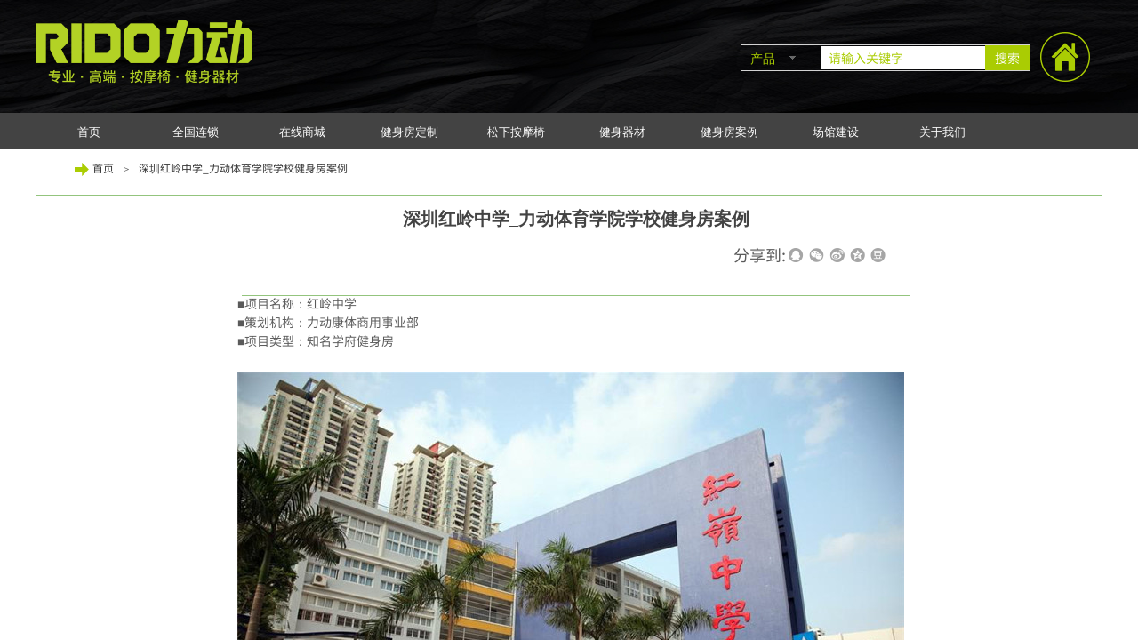

--- FILE ---
content_type: text/html; charset=utf-8
request_url: https://www.rido.cn/article/58.html
body_size: 48244
content:
<!DOCTYPE html PUBLIC "-//W3C//DTD XHTML 1.0 Transitional//EN" "http://www.w3.org/TR/xhtml1/DTD/xhtml1-transitional.dtd">
<html xmlns="http://www.w3.org/1999/xhtml" lang="zh-Hans" >
	<head>
		<meta http-equiv="X-UA-Compatible" content="IE=Edge,chrome=1" />
	<meta name="viewport" content="width=1200" />	<meta http-equiv="Content-Type" content="text/html; charset=utf-8" />
		<meta name="format-detection" content="telephone=no" />
	     <meta http-equiv="Cache-Control" content="no-transform"/> 
     <meta http-equiv="Cache-Control" content="no-siteapp"/>
	<title>医院_学校健身房设计_深圳红岭中学|力动康体健身器材</title>
	<meta name="keywords"  content="学校健身房，健身房设计，深圳红岭中学，力动康体，健身器材" />
	<meta name="description" content="深圳红岭中学学校健身房案例|力动康体专业提供企业健身房解决方案_健身房设计_健身房器材配置,上门测量,免费设计,欢迎致电:4008807510" />
    
                
			<link rel="shortcut icon" href="https://aosspic10001.websiteonline.cn/pro60e130/image/ICO.ico" type="image/x-icon" />
	<link rel="Bookmark" href="https://aosspic10001.websiteonline.cn/pro60e130/image/ICO.ico" />
		

		<link href="https://static.websiteonline.cn/website/template/default/css/default.css?v=17534100" rel="stylesheet" type="text/css" />
<link href="https://www.rido.cn/template/default/css/font/font.css?v=15750090" rel="stylesheet" type="text/css" />
<link href="https://www.rido.cn/template/default/css/wpassword/iconfont.css?v=17496248" rel="stylesheet" type="text/css" />
<link href="https://static.websiteonline.cn/website/plugin/media/css/media.css?v=14077216" rel="stylesheet" type="text/css" />
<link href="https://static.websiteonline.cn/website/plugin/sitesearch/css/sitesearch.css?v=16861948" rel="stylesheet" type="text/css" />
<link href="https://static.websiteonline.cn/website/plugin/article_detail/css/article_detail.css?v=17387192" rel="stylesheet" type="text/css" />
<link href="https://static.websiteonline.cn/website/plugin/breadcrumb/css/breadcrumb.css?v=16086008" rel="stylesheet" type="text/css" />
<link href="https://static.websiteonline.cn/website/plugin/title/css/title.css?v=17083134" rel="stylesheet" type="text/css" />
<link href="https://static.websiteonline.cn/website/plugin/userlogin/css/userlogin.css?v=14077216" rel="stylesheet" type="text/css" />
<style type="text/css">#canvas{background:#ffffff no-repeat top left;}
#scroll_container h1,#scroll_container h2,#scroll_container h3,#scroll_container h4,#scroll_container h5,#scroll_container h6{font-family:黑体,Arial;font-size:16px;font-weight:normal;font-style:normal;}
#scroll_container h1{font-family:黑体,;font-size:30px;font-weight:normal;font-style:normal;}
#scroll_container h2{font-family:黑体,;font-size:24px;font-weight:normal;font-style:normal;}
#scroll_container h3{font-family:黑体,;font-size:18px;font-weight:normal;font-style:normal;}
#scroll_container h4{font-family:黑体,;font-size:16px;font-weight:normal;font-style:normal;}
#scroll_container h5{font-family:黑体,;font-size:14px;font-weight:normal;font-style:normal;}
#scroll_container h6{font-family:黑体,;font-size:12px;font-weight:normal;font-style:normal;}
.scroll_contain a:link{font-family:黑体,Arial;font-size:12px;font-weight:normal;font-style:normal;}
#scroll_container a:visited{font-weight:normal;font-style:normal;}
#scroll_container a:hover{font-weight:normal;font-style:normal;}
.prop_rotate_angle sup,.prop_rotate_angle .posblk-deg{font-size:11px; color:#CDCDCD; font-weight:normal; font-style:normal; }ins#qiao-wrap{height:0;} #qiao-wrap{display:block;}
.scart_iframebox .sctit h2{color:#abcd03;border-color:#abcd03!important;} .scart_iframebox .sctit p.curpagetxt span.cur{color:#abcd03}
</style><style>.iframebox{background-color:#eeeeee!important;background-image:none!important;}</style> 
</head>
<body  >
<input type="hidden" value="4" name="_user_level_val" />
								<script type="text/javascript" language="javascript" src="https://static.websiteonline.cn/website/script/??libsjq.js,jquery.custom.js,jquery.lazyload.js,jquery.rotateutility.js,lab.js,wopop_all.js,jquery.cookie.js,jquery.simplemodal.js,fullcollumn.js,objectFitPolyfill.min.js,ierotate.js,effects/velocity.js,effects/velocity.ui.js,effects/effects.js,fullpagescroll.js,common.js,heightAdapt.js?v=17573096"></script>
<script type="text/javascript" language="javascript" src="https://static.websiteonline.cn/website/plugin/??media/js/init.js,sitesearch/js/init.js,new_navigation/js/overall.js,breadcrumb/js/init.js,shapes/js/init.js,article_list/js/init.js?v=17636160"></script>
	<script type="text/javascript" language="javascript">
    			var webmodel = {};
	        
    wp_pages_global_func($.extend({
        'isedit': '0',
        'islogin': '0',
        'domain': 'pro60e130',
        'p_rooturl': 'https://www.rido.cn',
        'static_rooturl': 'https://static.websiteonline.cn/website',
        'interface_locale': "zh_CN",
        'dev_mode': "0",
        'getsession': ''
    }, {"phpsessionid":"","punyurl":"https:\/\/www.rido.cn","curr_locale":"zh_CN","mscript_name":"","converted":false}));
    
	</script>

<link href="https://www.rido.cn/1f7c5236754337706c3058b88daaa816.cssx" rel="stylesheet" /><div id="page_set_css">
</div><input type="hidden" id="page_id" name="page_id" value="169" rpid="169">
<div id="scroll_container" class="scroll_contain" style="">
	    	<div id="scroll_container_bg" style=";">&nbsp;</div>
<script>
initScrollcontainerHeight();	
</script>
     <div id="overflow_canvas_container">        <div id="canvas" style=" margin: 0 auto;width:1200px;;height:1417px">
    <div id="layerCAECADE460167D854671122578C45742" class="full_column"   style="width:1200px;position:absolute;top:0px;height:127px;z-index:100;">
    <div class="full_width " style="position:absolute;height:127px;background-color:#CCCCCC;background-position:center top;background-image:url('https://aosspic10001.websiteonline.cn/pro60e130/image/i9sk.jpg');">		
    </div>
			<div class="full_content" style="width:1200px; position:absolute;left:0;top:0;margin-left: 0px;;height:127px;">
								<div id='layerA8343AE423C94BA189F9A1645F1044C9' type='media'  class='cstlayer' style='left: 1128px; top: 35px; position: absolute; z-index: 102; width: 59px; height: 59px; '  mid=""  fatherid='layerCAECADE460167D854671122578C45742'    deg='0'><script>
create_pc_media_set_pic('layerA8343AE423C94BA189F9A1645F1044C9',false);
</script>
<div class="wp-media_content"  style="overflow: hidden; width: 59px; height: 59px; border-width: 0px; border-style: solid; padding: 0px;" type="0">
<div class="img_over"  style='overflow: hidden; border-color: transparent; border-width: 0px; position: relative; width: 59px; height: 59px;'>

<div class="imgloading" style="z-index:100;"> </div>
<a class="media_link" style="line-height:normal;" href="https://www.rido.cn/"  target="_blank"  >
<img  id="wp-media-image_layerA8343AE423C94BA189F9A1645F1044C9" onerror="set_thumb_layerA8343AE423C94BA189F9A1645F1044C9(this);" onload="set_thumb_layerA8343AE423C94BA189F9A1645F1044C9(this);" class="paragraph_image"  type="zoom" src="https://aosspic10001.websiteonline.cn/pro60e130/image/3ea4.png" style="width: 59px; height: 59px;;" />
</a>
</div>

</div>
<script>
(function(){
		layer_media_init_func('layerA8343AE423C94BA189F9A1645F1044C9',{"isedit":false,"has_effects":false});
})()
</script>
</div><script>				 $('#layerA8343AE423C94BA189F9A1645F1044C9').triggerHandler('layer_ready');</script><div id='layer28B1D2E85EB8DF83311905B97782C649' type='sitesearch'  class='cstlayer' style='left: 793px; top: 50px; width: 326px; height: 31px; position: absolute; z-index: 100; '  mid=""  fatherid='layerCAECADE460167D854671122578C45742'    deg='0'><div class="wp-sitesearch_content" style="background-position: center center; padding: 0px; border: 0px solid transparent; width: 326px; height: 31px; background-attachment: scroll; background-color: transparent; overflow-wrap: break-word; opacity: 1;filter:alpha(opacity=100);-moz-opacity:1;-khtml-opacity:1;opacity:1;">
	<div class="wp-sitesearch_container" skin="skin7" type="all" opn="0">
		<script type="text/javascript">
	
</script>

<div class="searchbox">
		<div class="nsearch">
		<div class="type_titledom">
        <div class="type_title">产品</div>
		</div>
		<div class="type_select">
					<div class="type_select_left"></div>
                                        <span>文章</span>
					<div class="type_select_right"></div>
			</div>
	</div>			
		<div class="ninputs">
		<input type="text" class="searchbox_txt" name="keywords" value="请输入关键字" >
		<div class="sright"> <div class="searchbox_btn">搜索</div></div>
		<input type="hidden" name="searchcontent" value="all"/>
	</div>
</div>


<script language="javascript">	
    
$('#layer28B1D2E85EB8DF83311905B97782C649').layer_ready(function(){
	var dom=$("#layer28B1D2E85EB8DF83311905B97782C649");
        var width_xz=0;
	if($.browser.msie && $.browser.version>=9){ width_xz=0;}
        dom.find('.searchbox').css({'width':dom.width()});
        if(dom.find('.type_titledom').length){
			dom.find('.searchbox_txt').css({'width':(dom.width()-dom.find('.searchbox_btn').outerWidth(true)-dom.find('.type_titledom').outerWidth(true)-(dom.find('.searchbox_txt').outerWidth(true)-dom.find('.searchbox_txt').width()) -1 -width_xz)+'px'});
		}else{
			dom.find('.searchbox_txt').css({'width':(dom.width()-dom.find('.searchbox_btn').outerWidth(true)-dom.find('.type_titledom').outerWidth(true)-(dom.find('.searchbox_txt').outerWidth(true)-dom.find('.searchbox_txt').width()) -2 -width_xz)+'px'});
		}
		//key hide show
        dom.find(".searchbox_txt").click(function () {
             if ($(this).val() == "请输入关键字") {
                 $(this).attr("value","");
             }
        });
        dom.find(".searchbox_txt").blur(function () {
            if ($(this).val() == "") {
                $(this).attr('value','请输入关键字')
            }
        });

});

</script>
            <div class="searchtype" style='display:none;' >
			<input type="radio" name="c_layer28B1D2E85EB8DF83311905B97782C649" value="title"  class="catetype"/><span class="s_title">名称</span><input type="radio" name="c_layer28B1D2E85EB8DF83311905B97782C649" value="intro" class="catetype"/><span  class="s_description">描述</span><input type="radio" name="c_layer28B1D2E85EB8DF83311905B97782C649" value="content" class="catetype"/><span  class="s_content">内容</span>		</div>
	</div>

<script language="javascript">
var wp_productsearchcache = null;
$('body').data('wp_searchcache',wp_productsearchcache);
(function(){
var urldata = null;
var param={"layer_id":"layer28B1D2E85EB8DF83311905B97782C649","skin":"skin7","article_page":"304","product_page":"93","payknow_page":"-1","article_pageres":"-1","product_pageres":"-1","openArticleUrl":"1","openPayknowUrl":0,"search_type":0,"sswitch":"0","wordsplist":"0","openProductUrl":"1","search_listNum":"10","extend_content":{"mode":"skins","skin":"skin7","sshinput_txtcolor":"#aacc03","sshinput_txtsize":"14","sshinput_txtbold":"normal","sshinputborder_txtcolor":"#D3D3D3","sshinputborder_txtsize":"1","sshbtn_txtsize":"14","sshbtn_txtcolor":"#fff","sshbtn_txtbold":"normal","sshbtn_bgcolor_txtcolor":"#aacc03","sshbtn_bgcolor_hover_txtcolor":"#aacc03","sshinput_txtfamily":"SourceHanSansCN-Regular","sshbtn_txtfamily":"SourceHanSansCN-Regular","sshkey_txtfamily":"SimSun","ssheight_txtsize":"12","ssbtnheight_txtsize":"12","ssbtnwidth_txtsize":"12","sshbtnborder_txtsize":"12","sshkey_txtsize":"12","sshkeytop_txtsize":"12","sshkeyword_txtsize":"12","sitesearchbuttext":"\u641c\u7d22","ssbeijing_txtcolor":"#ffffff","sshbtnborder_txtcolor":"#5A5A5A","sshkey_txtcolor":"#5A5A5A","sshkey_hover_txtcolor":"#5A5A5A","sshkey_txtbold":"normal","sshbtn_bg_txtcolor":"https:\/\/static.websiteonline.cn\/website\/plugin\/sitesearch\/styles\/skin5\/bg.jpg","sshbtn_bg_hover_txtcolor":"https:\/\/static.websiteonline.cn\/website\/plugin\/sitesearch\/styles\/skin5\/bg0.jpg","sshbtn_bigbg_txtcolor":"https:\/\/static.websiteonline.cn\/website\/plugin\/sitesearch\/styles\/skin6\/bg.jpg"},"sshdefalutshow":"","langs":{"Search Pro":"\u4ea7\u54c1","Search Result":"\u641c\u7d22\u7ed3\u679c\u9875\u9762","Name":"\u540d\u79f0","Description":"\u63cf\u8ff0","Search Art":"\u6587\u7ae0","Search Title":"\u6807\u9898","Search Summary":"\u6458\u8981"},"editmode":0};
var $curlayer = $('#layer28B1D2E85EB8DF83311905B97782C649');
$curlayer.mod_property({"extend_content":{"mode":"skins","skin":"skin7","sshinput_txtcolor":"#aacc03","sshinput_txtsize":"14","sshinput_txtbold":"normal","sshinputborder_txtcolor":"#D3D3D3","sshinputborder_txtsize":"1","sshbtn_txtsize":"14","sshbtn_txtcolor":"#fff","sshbtn_txtbold":"normal","sshbtn_bgcolor_txtcolor":"#aacc03","sshbtn_bgcolor_hover_txtcolor":"#aacc03","sshinput_txtfamily":"SourceHanSansCN-Regular","sshbtn_txtfamily":"SourceHanSansCN-Regular","sshkey_txtfamily":"SimSun","ssheight_txtsize":"12","ssbtnheight_txtsize":"12","ssbtnwidth_txtsize":"12","sshbtnborder_txtsize":"12","sshkey_txtsize":"12","sshkeytop_txtsize":"12","sshkeyword_txtsize":"12","sitesearchbuttext":"\u641c\u7d22","ssbeijing_txtcolor":"#ffffff","sshbtnborder_txtcolor":"#5A5A5A","sshkey_txtcolor":"#5A5A5A","sshkey_hover_txtcolor":"#5A5A5A","sshkey_txtbold":"normal","sshbtn_bg_txtcolor":"https:\/\/static.websiteonline.cn\/website\/plugin\/sitesearch\/styles\/skin5\/bg.jpg","sshbtn_bg_hover_txtcolor":"https:\/\/static.websiteonline.cn\/website\/plugin\/sitesearch\/styles\/skin5\/bg0.jpg","sshbtn_bigbg_txtcolor":"https:\/\/static.websiteonline.cn\/website\/plugin\/sitesearch\/styles\/skin6\/bg.jpg"}});
param['wp_productsearchcache']=wp_productsearchcache;

var searchFlag = 4;

layer_sitesearch_init_func(param,urldata,searchFlag);
})()
</script>
</div>
</div><script>				 $('#layer28B1D2E85EB8DF83311905B97782C649').triggerHandler('layer_ready');</script><div id='layer1FA6E26A9581DE700C454E5BD4B9BFF0' type='media'  class='cstlayer' style='left: 0px; top: 23px; width: 243.409px; height: 85px; position: absolute; z-index: 101; '  mid=""  fatherid='layerCAECADE460167D854671122578C45742'    deg='0'><script>
create_pc_media_set_pic('layer1FA6E26A9581DE700C454E5BD4B9BFF0',false);
</script>
<div class="wp-media_content"  style="border-width: 0px; border-style: solid; padding: 0px; width: 243px; height: 85px; overflow: hidden;" type="0">
<div class="img_over"  style='border-width: 0px; border-color: transparent; width: 243px; height: 85px; overflow: hidden; position: relative;'>

<div class="imgloading" style="z-index:100;"> </div>
<a class="media_link" style="line-height:normal;" href="https://www.rido.cn"  target="_blank"  >
<img  id="wp-media-image_layer1FA6E26A9581DE700C454E5BD4B9BFF0" onerror="set_thumb_layer1FA6E26A9581DE700C454E5BD4B9BFF0(this);" onload="set_thumb_layer1FA6E26A9581DE700C454E5BD4B9BFF0(this);" class="paragraph_image"  type="zoom" src="https://aosspic10001.websiteonline.cn/pro60e130/image/2b34.png" style="width: 243px; height: auto;;" alt="力动康体 | 专业、高端_按摩椅_健身器材_跑步机" title="力动康体 | 专业、高端_按摩椅_健身器材_跑步机"/>
</a>
</div>

</div>
<script>
(function(){
		layer_media_init_func('layer1FA6E26A9581DE700C454E5BD4B9BFF0',{"isedit":false,"has_effects":false});
})()
</script>
</div><script>				 $('#layer1FA6E26A9581DE700C454E5BD4B9BFF0').triggerHandler('layer_ready');</script>                                
                                <div class="fullcontent_opacity" style="width: 100%;height: 100%;position: absolute;left: 0;right: 0;top: 0;display:none;"></div>
			</div>
</div>
<script>
        $(".content_copen").live('click',function(){
        $(this).closest(".full_column").hide();
    });
	var $fullwidth=$('#layerCAECADE460167D854671122578C45742 .full_width');
	$fullwidth.css({left:0-$('#canvas').offset().left+$('#scroll_container').offset().left-$('#scroll_container').scrollLeft()-$.parseInteger($('#canvas').css("borderLeftWidth")),width:$('#scroll_container_bg').width()});
	$(function () {
				var videoParams={"id":"layerCAECADE460167D854671122578C45742","bgauto":null,"ctauto":null,"bVideouse":null,"cVideouse":null,"bgvHeight":null,"bgvWidth":null};
		fullcolumn_bgvideo_init_func(videoParams);
                var bgHoverParams={"full":{"hover":null,"opacity":null,"bg":"#CCCCCC","id":"layerCAECADE460167D854671122578C45742","bgopacity":null,"zindextopcolorset":""},"full_con":{"hover":null,"opacity":null,"bg":null,"id":"layerCAECADE460167D854671122578C45742","bgopacity":null}};
		fullcolumn_HoverInit(bgHoverParams);
        });
</script>


<div id="layer87C12E55FBFA09ACF8295F2028C8DF5F" class="full_column"   style="width:1200px;position:absolute;top:127px;height:41px;z-index:101;">
    <div class="full_width " style="position:absolute;height:41px;background-color:#434343;background:;background-position:center center;">		
    </div>
			<div class="full_content" style="width:1200px; position:absolute;left:0;top:0;margin-left: 0px;;height:41px;">
								                                
                                <div class="fullcontent_opacity" style="width: 100%;height: 100%;position: absolute;left: 0;right: 0;top: 0;display:none;"></div>
			</div>
</div>
<script>
        $(".content_copen").live('click',function(){
        $(this).closest(".full_column").hide();
    });
	var $fullwidth=$('#layer87C12E55FBFA09ACF8295F2028C8DF5F .full_width');
	$fullwidth.css({left:0-$('#canvas').offset().left+$('#scroll_container').offset().left-$('#scroll_container').scrollLeft()-$.parseInteger($('#canvas').css("borderLeftWidth")),width:$('#scroll_container_bg').width()});
	$(function () {
				var videoParams={"id":"layer87C12E55FBFA09ACF8295F2028C8DF5F","bgauto":null,"ctauto":null,"bVideouse":null,"cVideouse":null,"bgvHeight":null,"bgvWidth":null};
		fullcolumn_bgvideo_init_func(videoParams);
                var bgHoverParams={"full":{"hover":null,"opacity":null,"bg":"#434343","id":"layer87C12E55FBFA09ACF8295F2028C8DF5F","bgopacity":null,"zindextopcolorset":""},"full_con":{"hover":null,"opacity":null,"bg":null,"id":"layer87C12E55FBFA09ACF8295F2028C8DF5F","bgopacity":null}};
		fullcolumn_HoverInit(bgHoverParams);
        });
</script>


<div id='layerD0DBAFC653D385B5C698C7579A8A5DB3' type='new_navigation'  class='cstlayer' style='left: 0px; top: 130px; width: 1200.1px; height: 37px; position: absolute; z-index: 112; opacity: 1; '  mid=""    deg='0'><div class="wp-new_navigation_content" style="background-position: center center; padding: 0px; border: 0px solid transparent; width: 1200px; opacity: 1; display: block; overflow: visible; height: auto;filter:alpha(opacity=100);-moz-opacity:1;-khtml-opacity:1;opacity:1;;display:block;overflow:hidden;height:0px;" type="2">
<script type="text/javascript"> 
		
	</script>
<div skin="max_hs6" class="nav1 menu_max_hs6" ishorizon="1" colorstyle="darkturquoise" direction="0" more="更多" moreshow="1" morecolor="darkorange" hover="1" hover_scr="1" submethod="0" umenu="0" dmenu="0" sethomeurl="https://www.rido.cn/homepage.html" smcenter="0">
		<ul id="nav_layerD0DBAFC653D385B5C698C7579A8A5DB3" class="navigation"  style="width:auto;"  >
		<li style="z-index:2;"  class="wp_subtop wp_subtop_no"  pid=0 ><a class="  "  href="https://www.rido.cn/homepage.html">首页</a></li><li style="z-index:2;"  class="wp_subtop wp_subtop_no"  pid=0 ><a class="  "  href="https://www.rido.cn/chain.html" target="_blank" target="_blank" >全国连锁</a></li><li style="z-index:2;"  class="wp_subtop"  pid=0 ><a class="  "  href="https://www.rido.cn/Shopping.html">在线商城</a><div class="ddli substyle0"><div class="m_conteners"><div class="navlistmenu0" style="background:#FFFFFF;">  	<div class="navlistmenu0">  		<div class="navlistmenu0" style="background:center center #FFFFFF;">  			<br />  <a href="https://www.rido.cn/Brand.html" style="padding:0px 22px 0px 0px;margin:0px;color:#666666;text-decoration-line:none;display:block;height:120px;line-height:25px;font-size:14px;width:350px;float:left;font-family:黑体;white-space:normal;background-color:#FFFFFF;"><span style="padding:0px;margin:5px 10px 0px 40px;display:block;float:left;width:56px;height:56px;overflow:hidden;position:relative;"><img src="https://aosspic10001.websiteonline.cn/pro60e130/image/0kjb.png" width="56" height="56" alt="" style="padding-right:000px;" /></span>   			<h3 style="padding:0px;margin:0px;font-size:18px;font-weight:500;">  				品牌导购  			</h3>  			<p style="padding:0px;margin:0px;line-height:21px;font-size:12px;color:#999999;">  				汇聚国际国内一线品牌，松下、摩菲按摩椅，必确、乔山、施菲特健身器材等  			</p>  </a><a href="https://www.rido.cn/huodong.html" style="padding:0px 22px 0px 0px;margin:0px;color:#666666;text-decoration-line:none;display:block;height:120px;line-height:25px;font-size:14px;width:350px;float:left;font-family:黑体;white-space:normal;background-color:#FFFFFF;"><span style="text-align:center;padding:0px;margin:5px 10px 0px 40px;display:block;float:left;width:56px;height:56px;overflow:hidden;position:relative;"><img src="https://aosspic10001.websiteonline.cn/pro60e130/image/bwkx.png" width="56" height="56" alt="" style="padding-right:000px;" /></span>   			<h3 style="padding:0px;margin:0px;font-size:18px;font-weight:500;">  				健身器材活动促销  			</h3>  			<p style="padding:0px;margin:0px;line-height:21px;font-size:12px;color:#999999;">  				健康保健，青春保养，瘦身塑形…健身神器齐装上阵，瘦身还算问题吗?  			</p>  </a><a href="https://www.rido.cn/activity.html" style="padding:0px 22px 0px 0px;margin:0px;color:#666666;text-decoration-line:none;display:block;height:120px;line-height:25px;font-size:14px;width:350px;float:left;font-family:黑体;white-space:normal;background-color:#FFFFFF;"><span style="padding:0px;margin:5px 10px 0px 40px;display:block;float:left;width:56px;height:56px;overflow:hidden;position:relative;"><img src="https://aosspic10001.websiteonline.cn/pro60e130/image/0my3.png" width="56" height="56" alt="" style="padding-right:000px;" /></span>   			<h3 style="padding:0px;margin:0px;font-size:18px;font-weight:500;">  				按摩器材活动促销  			</h3>  			<p style="padding:0px;margin:0px;line-height:21px;font-size:12px;color:#999999;">  				把爱藏在心里,不如送家人、朋友一份健康礼, 让按摩椅代替迟来的孝心  			</p>  			<p>  				<br />  			</p>  </a><a href="https://www.rido.cn/FamilyGYM.html" style="white-space:normal;background-color:#FFFFFF;padding:0px 22px 0px 0px;margin:0px;color:#666666;text-decoration-line:none;display:block;height:120px;line-height:25px;font-size:14px;width:350px;float:left;font-family:黑体;"><span style="padding:0px;margin:5px 10px 0px 40px;display:block;float:left;width:56px;height:56px;overflow:hidden;position:relative;"><img src="https://aosspic10001.websiteonline.cn/pro60e130/image/09.png" width="56" height="56" alt="" style="padding-right:0px;" /></span>   			<h3 style="padding:0px;margin:0px;font-size:18px;font-weight:500;">  				家庭健身房  			</h3>  			<p style="margin-top:0px;margin-bottom:0px;padding:0px;line-height:21px;font-size:12px;color:#999999;">  				针对家庭家居的特点与专门属性,因地制宜,巧妙布局,并结合实际制定出方案  			</p>  			<p>  				<br />  			</p>  </a><a href="https://www.rido.cn/RIDOBrand.html" style="white-space:normal;background-color:#FFFFFF;padding:0px 22px 0px 0px;margin:0px;color:#666666;text-decoration-line:none;display:block;height:120px;line-height:25px;font-size:14px;width:350px;float:left;font-family:黑体;"><span style="padding:0px;margin:5px 10px 0px 40px;display:block;float:left;width:56px;height:56px;overflow:hidden;position:relative;"><img src="https://aosspic10001.websiteonline.cn/pro60e130/image/03_55vr.png" width="56" height="56" alt="" style="padding-right:0px;" /></span>   			<h3 style="padding:0px;margin:0px;font-size:18px;font-weight:500;">  				力动健身器材专区  			</h3>  			<p style="margin-top:0px;margin-bottom:0px;padding:0px;line-height:21px;font-size:12px;color:#999999;">  				针对家庭家居的特点与专门属性,因地制宜,巧妙布局,并结合实际制定出方案  			</p>  			<p>  				<br />  			</p>  </a><a href="https://www.rido.cn/MOFITBrand.html" style="white-space:normal;background-color:#FFFFFF;padding:0px 22px 0px 0px;margin:0px;color:#666666;text-decoration-line:none;display:block;height:120px;line-height:25px;font-size:14px;width:350px;float:left;font-family:黑体;"><span style="padding:0px;margin:5px 10px 0px 40px;display:block;float:left;width:56px;height:56px;overflow:hidden;position:relative;"><img src="https://aosspic10001.websiteonline.cn/pro60e130/image/04_1cxt.png" width="56" height="56" alt="" style="padding-right:0px;" /></span>   			<h3 style="padding:0px;margin:0px;font-size:18px;font-weight:500;">  				摩菲按摩器材专区  			</h3>  			<p style="margin-top:0px;margin-bottom:0px;padding:0px;line-height:21px;font-size:12px;color:#999999;">  				针对家庭家居的特点与专门属性,因地制宜,巧妙布局,并结合实际制定出方案  			</p>  			<p>  				<br />  			</p>  </a><a href="https://www.rido.cn/PRECOR.html" style="padding:0px 22px 0px 0px;margin:0px;color:#666666;text-decoration-line:none;display:block;height:120px;line-height:25px;font-size:14px;width:350px;float:left;font-family:黑体;white-space:normal;background-color:#FFFFFF;"><span style="padding:0px;margin:5px 10px 0px 40px;display:block;float:left;width:56px;height:56px;overflow:hidden;position:relative;"><img src="https://aosspic10001.websiteonline.cn/pro60e130/image/chvc.png" width="56" height="56" alt="" style="padding-right:000px;" /></span>   			<h3 style="padding:0px;margin:0px;font-size:18px;font-weight:500;">  				必确精品企业健身房策划  			</h3>  			<p style="padding:0px;margin:0px;line-height:21px;font-size:12px;color:#999999;">  				企业采购团购很实惠，六重专享服务，让您省心，为您贴心  			</p>  </a><a href="https://www.rido.cn/yangji.html" style="white-space:normal;background-color:#FFFFFF;padding:0px 22px 0px 0px;margin:0px;color:#666666;text-decoration-line:none;display:block;height:120px;line-height:25px;font-size:14px;width:350px;float:left;font-family:黑体;"><span style="padding:0px;margin:5px 10px 0px 40px;display:block;float:left;width:56px;height:56px;overflow:hidden;position:relative;"><img src="https://aosspic10001.websiteonline.cn/pro60e130/image/07_dicw.png" width="56" height="56" alt="" style="padding-right:0px;" /></span>   			<h3 style="padding:0px;margin:0px;font-size:18px;font-weight:500;">  				展厅样板机特卖专场  			</h3>  			<p style="margin-top:0px;margin-bottom:0px;padding:0px;line-height:21px;font-size:12px;color:#999999;">  				针对企事业单位的特点与专门属性,因地制宜,巧妙布局,并结合实际制定出方案  			</p>  			<p>  				<br />  			</p>  </a><a href="https://www.rido.cn/zulin.html" style="white-space:normal;background-color:#FFFFFF;padding:0px 22px 0px 0px;margin:0px;color:#666666;text-decoration-line:none;display:block;height:120px;line-height:25px;font-size:14px;width:350px;float:left;font-family:黑体;"><span style="padding:0px;margin:5px 10px 0px 40px;display:block;float:left;width:56px;height:56px;overflow:hidden;position:relative;"><img src="https://aosspic10001.websiteonline.cn/pro60e130/image/08.png" width="56" height="56" alt="" style="padding-right:0px;" /></span>   			<h3 style="padding:0px;margin:0px;font-size:18px;font-weight:500;">  				产品租赁  			</h3>  			<p style="margin-top:0px;margin-bottom:0px;padding:0px;line-height:21px;font-size:12px;color:#999999;">  				针对家庭家居的特点与专门属性,因地制宜,巧妙布局,并结合实际制定出方案  			</p>  </a><br />  		</div>  <br />  	</div>  <br />  </div></div></div></li><li style="z-index:2;"  class="wp_subtop"  pid=0 ><a class="  "  href="https://www.rido.cn/Gym-deploy.html" target="_blank" target="_blank" >健身房定制</a><div class="ddli substyle0"><div class="m_conteners"><div class="navlistmenu0" style="background:#FFFFFF;">  	<div class="navlistmenu0" style="background:#FFFFFF;">  		<div class="navlistmenu0" style="background:#FFFFFF;">  			<div class="navlistmenu0">  				<div class="navlistmenu0" style="background:#FFFFFF;">  					<div style="text-align:left;">  						<br />  					</div>  					<div style="text-align:left;">  					</div>  <a href="https://www.rido.cn/Enterprise.html" style="padding:0px 22px 0px 0px;margin:0px;color:#666666;text-decoration-line:none;display:block;height:120px;line-height:25px;font-size:14px;width:350px;float:left;font-family:黑体;white-space:normal;background-color:#FFFFFF;"><span style="text-align:left;padding:0px;margin:5px 10px 0px 40px;display:block;float:left;width:56px;height:56px;overflow:hidden;position:relative;"><img src="https://aosspic10001.websiteonline.cn/pro60e130/image/fxfa.png" width="56" height="56" alt="" style="padding-right:00px;" /></span>   					<h3 style="text-align:left;padding:0px;margin:0px;font-size:18px;font-weight:500;">  						企业单位健身房解决方案  					</h3>  					<p style="text-align:left;padding:0px;margin-top:0px;margin-bottom:0px;line-height:21px;font-size:12px;color:#999999;">  						针对企事业单位特点与专门属性,因地制宜,巧妙布局,并结合实际制定出设计方案  					</p>  </a><a href="https://www.rido.cn/Hotel.html" style="padding:0px 22px 0px 0px;margin:0px;color:#666666;text-decoration-line:none;display:block;height:120px;line-height:25px;font-size:14px;width:350px;float:left;font-family:黑体;white-space:normal;background-color:#FFFFFF;"><span style="text-align:left;padding:0px;margin:5px 10px 0px 40px;display:block;float:left;width:56px;height:56px;overflow:hidden;position:relative;"><img src="https://aosspic10001.websiteonline.cn/pro60e130/image/1h40.png" width="56" height="56" alt="" style="padding-right:00px;" /></span>   					<h3 style="text-align:left;padding:0px;margin:0px;font-size:18px;font-weight:500;">  						星级酒店健身房解决方案  					</h3>  					<p style="text-align:left;padding:0px;margin-top:0px;margin-bottom:0px;line-height:21px;font-size:12px;color:#999999;">  						空间与风格设计更灵活变通,可以因地制宜并精巧布局,让贵宾身心愉悦  					</p>  </a><a href="https://www.rido.cn/real-estate.html" style="padding:0px 22px 0px 0px;margin:0px;color:#666666;text-decoration-line:none;display:block;height:120px;line-height:25px;font-size:14px;width:350px;float:left;font-family:黑体;white-space:normal;background-color:#FFFFFF;"><span style="text-align:left;padding:0px;margin:5px 10px 0px 40px;display:block;float:left;width:56px;height:56px;overflow:hidden;position:relative;"><img src="https://aosspic10001.websiteonline.cn/pro60e130/image/d2zm.png" width="56" height="56" alt="" style="padding-right:00px;" /></span>   					<h3 style="text-align:left;padding:0px;margin:0px;font-size:18px;font-weight:500;">  						地产会所健身房解决方案  					</h3>  					<p style="text-align:left;padding:0px;margin-top:0px;margin-bottom:0px;line-height:21px;font-size:12px;color:#999999;">  						根据地产建筑的本身属性,因地制宜而融合其特有风格,制定简约的会所式方案  					</p>  </a><a href="https://www.rido.cn/College.html" style="padding:0px 22px 0px 0px;margin:0px;color:#666666;text-decoration-line:none;display:block;height:120px;line-height:25px;font-size:14px;width:350px;float:left;font-family:黑体;white-space:normal;background-color:#FFFFFF;"><span style="text-align:left;padding:0px;margin:5px 10px 0px 40px;display:block;float:left;width:56px;height:56px;overflow:hidden;position:relative;"><img src="https://aosspic10001.websiteonline.cn/pro60e130/image/ka1y.png" width="56" height="56" alt="" style="padding-right:00px;" /></span>   					<h3 style="text-align:left;padding:0px;margin:0px;font-size:18px;font-weight:500;">  						院校学府健身房解决方案  					</h3>  					<p style="text-align:left;padding:0px;margin-top:0px;margin-bottom:0px;line-height:21px;font-size:12px;color:#999999;">  						健身群体的特点来设计,方案可因地制宜,朝气蓬勃而不失严谨务实  					</p>  </a><a href="https://www.rido.cn/Organ.html" style="padding:0px 22px 0px 0px;margin:0px;color:#666666;text-decoration-line:none;display:block;height:120px;line-height:25px;font-size:14px;width:350px;float:left;font-family:黑体;white-space:normal;background-color:#FFFFFF;"><span style="text-align:left;padding:0px;margin:5px 10px 0px 40px;display:block;float:left;width:56px;height:56px;overflow:hidden;position:relative;"><img src="https://aosspic10001.websiteonline.cn/pro60e130/image/whc8.png" width="56" height="56" alt="" style="padding-right:00px;" /></span>   					<h3 style="text-align:left;padding:0px;margin:0px;font-size:18px;font-weight:500;">  						事业单位健身房解决方案  					</h3>  					<p style="text-align:left;padding:0px;margin-top:0px;margin-bottom:0px;line-height:21px;font-size:12px;color:#999999;">  						职业个体独特性或专门针对各级政府机关、事业单位特殊性,因地制宜量身定制  					</p>  </a><a href="https://www.rido.cn/Club.html" style="padding:0px 22px 0px 0px;margin:0px;color:#333333;text-decoration-line:none;display:block;height:120px;line-height:25px;font-size:14px;width:350px;float:left;font-family:黑体;white-space:normal;background-color:#FFFFFF;"><span style="padding:0px;margin:5px 10px 0px 40px;display:block;float:left;width:56px;height:56px;overflow:hidden;position:relative;"><img src="https://aosspic10001.websiteonline.cn/pro60e130/image/ouum.png" width="56" height="56" alt="" style="padding-right:00056px;" /></span>   					<h3 style="text-align:left;padding:0px;margin:0px;font-size:18px;font-weight:500;">  						商用俱乐部健身房解决方案  					</h3>  					<p style="text-align:left;padding:0px;margin-top:0px;margin-bottom:0px;line-height:21px;font-size:12px;color:#999999;">  						专业健身俱乐部布局,迎合多人健身的刚需,因地制宜并考虑人性化诉求  					</p>  </a><a href="https://www.rido.cn/Organ.html" style="padding:0px 22px 0px 0px;margin:0px;color:#666666;text-decoration-line:none;display:block;height:120px;line-height:25px;font-size:14px;width:350px;float:left;font-family:黑体;white-space:normal;background-color:#FFFFFF;"><span style="text-align:left;padding:0px;margin:5px 10px 0px 40px;display:block;float:left;width:56px;height:56px;overflow:hidden;position:relative;"><img src="https://aosspic10001.websiteonline.cn/pro60e130/image/lvhj.png" width="56" height="56" alt="" style="padding-right:00px;" /></span>   					<h3 style="text-align:left;padding:0px;margin:0px;font-size:18px;font-weight:500;">  						军警单位健身房解决方案  					</h3>  					<p style="text-align:left;padding:0px;margin-top:0px;margin-bottom:0px;line-height:21px;font-size:12px;color:#999999;">  						职业个体独特性或专门针对各级政府机关、事业单位特殊性,因地制宜量身定制  					</p>  </a><a href="https://www.rido.cn/Bank.html" style="padding:0px 22px 0px 0px;margin:0px;color:#333333;text-decoration-line:none;display:block;height:120px;line-height:25px;font-size:14px;width:350px;float:left;font-family:黑体;white-space:normal;background-color:#FFFFFF;"><span style="padding:0px;margin:5px 10px 0px 40px;display:block;float:left;width:56px;height:56px;overflow:hidden;position:relative;"><img src="https://aosspic10001.websiteonline.cn/pro60e130/image/93ui.png" width="56" height="56" alt="" style="padding-right:00056px;" /></span>   					<h3 style="text-align:left;padding:0px;margin:0px;font-size:18px;font-weight:500;">  						银行系统健身房解决方案  					</h3>  					<p style="text-align:left;padding:0px;margin-top:0px;margin-bottom:0px;line-height:21px;font-size:12px;color:#999999;">  						针对金融机构,迎合行政机关与安保等人健身的刚需,因地制宜并考虑人性化诉求  					</p>  					<p>  						<br />  					</p>  </a><a href="https://www.rido.cn/FamilyGYM.html" style="white-space:normal;background-color:#FFFFFF;padding:0px 22px 0px 0px;margin:0px;color:#666666;text-decoration-line:none;display:block;height:120px;line-height:25px;font-size:14px;width:350px;float:left;font-family:黑体;"><span style="padding:0px;margin:5px 10px 0px 40px;display:block;float:left;width:56px;height:56px;overflow:hidden;position:relative;"><img src="https://aosspic10001.websiteonline.cn/pro60e130/image/09.png" width="56" height="56" alt="" style="padding-right:0px;" /></span>   					<h3 style="padding:0px;margin:0px;font-size:18px;font-weight:500;">  						家庭健身房  					</h3>  					<p style="margin-top:0px;margin-bottom:0px;padding:0px;line-height:21px;font-size:12px;color:#999999;">  						针对家庭家居的特点与专门属性,因地制宜,巧妙布局,并结合实际制定出方案  					</p>  </a>  				</div>  			</div>  		</div>  	</div>  </div></div></div></li><li style="z-index:2;"  class="wp_subtop"  pid=0 ><a class="  "  href="https://www.rido.cn/panasonic.html" target="_blank" target="_blank" >松下按摩椅</a><div class="ddli substyle0"><div class="m_conteners"><div class="navlistmenu0" style="background:center center #FFFFFF;">  	<br />  <a href="https://www.rido.cn/PanasonicBrand.html" style="white-space:normal;background-color:#FFFFFF;padding:0px 22px 0px 0px;margin:0px;color:#666666;text-decoration-line:none;display:block;height:120px;line-height:25px;font-size:14px;width:350px;float:left;font-family:微软雅黑;"><span style="padding:0px;margin:5px 10px 0px 40px;display:block;float:left;width:56px;height:56px;overflow:hidden;position:relative;"><img src="https://aosspic10001.websiteonline.cn/pro60e130/image/20_i3rl.png" width="56" height="56" alt="" style="padding-right:0px;" /></span>   	<h3 style="padding:0px;margin:0px;font-size:18px;font-weight:500;">  		松下品牌介绍  	</h3>  	<p style="margin-top:0px;margin-bottom:0px;padding:0px;line-height:21px;font-size:12px;color:#999999;">  		百年品牌松下电器，在1935年开展研发生产等工作，是世界最早期的按摩椅产商  	</p>  </a><a href="https://www.rido.cn/Enjoying.html" style="padding:0px 22px 0px 0px;margin:0px;color:#666666;text-decoration-line:none;display:block;height:120px;line-height:25px;font-size:14px;width:350px;float:left;font-family:黑体;white-space:normal;background-color:#FFFFFF;"><span style="padding:0px;margin:5px 10px 0px 40px;display:block;float:left;width:56px;height:56px;overflow:hidden;position:relative;"><img src="https://aosspic10001.websiteonline.cn/pro60e130/image/0my3.png" width="56" height="56" alt="" style="padding-right:000px;" /></span>   	<h3 style="padding:0px;margin:0px;font-size:18px;font-weight:500;">  		臻享生活按摩椅  	</h3>  	<p style="padding:0px;margin:0px;line-height:21px;font-size:12px;color:#999999;">  		比精选按摩功能更到位，松下高端按摩椅，部分高端按摩椅还能定点按摩  	</p>  </a><a href="https://www.rido.cn/Selected.html" style="padding:0px 22px 0px 0px;margin:0px;color:#666666;text-decoration-line:none;display:block;height:120px;line-height:25px;font-size:14px;width:350px;float:left;font-family:黑体;white-space:normal;background-color:#FFFFFF;"><span style="padding:0px;margin:5px 10px 0px 40px;display:block;float:left;width:56px;height:56px;overflow:hidden;position:relative;"><img src="https://aosspic10001.websiteonline.cn/pro60e130/image/0my3.png" width="56" height="56" alt="" style="padding-right:000px;" /></span>   	<h3 style="padding:0px;margin:0px;font-size:18px;font-weight:500;">  		精选松下按摩椅  	</h3>  	<p style="padding:0px;margin:0px;line-height:21px;font-size:12px;color:#999999;">  		按摩细致，肩颈腰椎按摩到位，性价比高，力动康体极力推荐  	</p>  </a><a href="https://www.rido.cn/vogue.html" style="padding:0px 22px 0px 0px;margin:0px;color:#666666;text-decoration-line:none;display:block;height:120px;line-height:25px;font-size:14px;width:350px;float:left;font-family:黑体;white-space:normal;background-color:#FFFFFF;"><span style="padding:0px;margin:5px 10px 0px 40px;display:block;float:left;width:56px;height:56px;overflow:hidden;position:relative;"><img src="https://aosspic10001.websiteonline.cn/pro60e130/image/b4ra.png" width="56" height="56" alt="" style="padding-right:000px;" /></span>   	<h3 style="padding:0px;margin:0px;font-size:18px;font-weight:500;">  		松下时尚小件  	</h3>  	<p style="padding:0px;margin:0px;line-height:21px;font-size:12px;color:#999999;">  		精选按摩、护理、养生小件，送礼佳品，父母礼物，爱人礼物，生日礼物  	</p>  </a><a href="https://www.rido.cn/Gifts.html" style="white-space:normal;background-color:#FFFFFF;padding:0px 22px 0px 0px;margin:0px;color:#666666;text-decoration-line:none;display:block;height:120px;line-height:25px;font-size:14px;width:350px;float:left;font-family:微软雅黑;"><span style="padding:0px;margin:5px 10px 0px 40px;display:block;float:left;width:56px;height:56px;overflow:hidden;position:relative;"><img src="https://aosspic10001.websiteonline.cn/pro60e130/image/20_i3rl.png" width="56" height="56" alt="" style="padding-right:0px;" /></span>   	<h3 style="padding:0px;margin:0px;font-size:18px;font-weight:500;">  		国补春季专场  	</h3>  	<p style="margin-top:0px;margin-bottom:0px;padding:0px;line-height:21px;font-size:12px;color:#999999;">  		松下按摩椅春季国补焕新活动火热进行，享85折优惠，立享政府15%补贴  	</p>  </a>   </div></div></div></li><li style="z-index:2;"  class="wp_subtop"  pid=0 ><a class="  "  href="https://www.rido.cn/studio.html" target="_blank" target="_blank" >健身器材</a><div class="ddli substyle0"><div class="m_conteners"><div class="navlistmenu0" style="background:center center #FFFFFF;">  	<br />  <a href="https://www.rido.cn/aerobic.html" style="padding:0px 22px 0px 0px;margin:0px;color:#666666;text-decoration-line:none;display:block;height:120px;line-height:25px;font-size:14px;width:350px;float:left;font-family:黑体;white-space:normal;background-color:#FFFFFF;"><span style="text-align:center;padding:0px;margin:5px 10px 0px 40px;display:block;float:left;width:56px;height:56px;overflow:hidden;position:relative;"><img src="https://aosspic10001.websiteonline.cn/pro60e130/image/cd5x.png" width="56" height="56" alt="" style="padding-right:000px;" /></span>   	<h3 style="padding:0px;margin:0px;font-size:18px;font-weight:500;">  		有氧类_健身器材  	</h3>  	<p style="padding:0px;margin:0px;line-height:21px;font-size:12px;color:#999999;">  		主要是进行有氧运动，瘦身、减肥、保健使用，锻炼心肺功能和调高心率代谢率  	</p>  </a><a href="https://www.rido.cn/power.html" style="padding:0px 22px 0px 0px;margin:0px;color:#666666;text-decoration-line:none;display:block;height:120px;line-height:25px;font-size:14px;width:350px;float:left;font-family:黑体;white-space:normal;background-color:#FFFFFF;"><span style="padding:0px;margin:5px 10px 0px 40px;display:block;float:left;width:56px;height:56px;overflow:hidden;position:relative;"><img src="https://aosspic10001.websiteonline.cn/pro60e130/image/3rlo.png" width="56" height="56" alt="" style="padding-right:000px;" /></span>   	<h3 style="padding:0px;margin:0px;font-size:18px;font-weight:500;">  		固定力量类_健身器材  	</h3>  	<p style="padding:0px;margin:0px;line-height:21px;font-size:12px;color:#999999;">  		主要是提高肌肉量，推动力、抗阻能力、抗冲击能力、手臂力量和大腿力量等  	</p>  </a> <a href="https://www.rido.cn/plastotype.html" style="padding:0px 22px 0px 0px;margin:0px;color:#666666;text-decoration-line:none;display:block;height:120px;line-height:25px;font-size:14px;width:350px;float:left;font-family:黑体;white-space:normal;background-color:#FFFFFF;"><span style="text-align:center;padding:0px;margin:5px 10px 0px 40px;display:block;float:left;width:56px;height:56px;overflow:hidden;position:relative;"><img src="https://aosspic10001.websiteonline.cn/pro60e130/image/qekc.png" width="56" height="56" alt="" style="padding-right:000px;" /></span>   	<h3 style="padding:0px;margin:0px;font-size:18px;font-weight:500;">  		自由力量类_健身器材  	</h3>  	<p style="padding:0px;margin:0px;line-height:21px;font-size:12px;color:#999999;">  		主要是进行核心力锻炼和各肌肉群的曲线修正，更好提高身体塑形和关节活跃度  	</p>  </a><a href="https://www.rido.cn/loseweight.html" style="padding:0px 22px 0px 0px;margin:0px;color:#666666;text-decoration-line:none;display:block;height:120px;line-height:25px;font-size:14px;width:350px;float:left;font-family:黑体;white-space:normal;background-color:#FFFFFF;"><span style="padding:0px;margin:5px 10px 0px 40px;display:block;float:left;width:56px;height:56px;overflow:hidden;position:relative;"><img src="https://aosspic10001.websiteonline.cn/pro60e130/image/0txr.png" width="56" height="56" alt="" style="padding-right:000px;" /></span>   	<h3 style="padding:0px;margin:0px;font-size:18px;font-weight:500;">  		平衡协调类_健身器材  	</h3>  	<p style="padding:0px;margin:0px;line-height:21px;font-size:12px;color:#999999;">  		平衡协调锻炼通常是跳跃和平衡力锻炼，身体平衡稳定能有效减少受伤，身体保健必修课  	</p>  </a> <a href="https://www.rido.cn/slim.html" style="padding:0px 22px 0px 0px;margin:0px;color:#666666;text-decoration-line:none;display:block;height:120px;line-height:25px;font-size:14px;width:350px;float:left;font-family:黑体;white-space:normal;background-color:#FFFFFF;"><span style="text-align:center;padding:0px;margin:5px 10px 0px 40px;display:block;float:left;width:56px;height:56px;overflow:hidden;position:relative;"><img src="https://aosspic10001.websiteonline.cn/pro60e130/image/iwtp.png" width="56" height="56" alt="" style="padding-right:000px;" /></span>   	<h3 style="padding:0px;margin:0px;font-size:18px;font-weight:500;">  		瘦身减肥类_健身器材  	</h3>  	<p style="padding:0px;margin:0px;line-height:21px;font-size:12px;color:#999999;">  		减脂除了进行有氧运动，还需要结合力量训练和核心训练，并结合营养干预  	</p>  </a><a href="https://www.rido.cn/loseweight.html" style="padding:0px 22px 0px 0px;margin:0px;color:#666666;text-decoration-line:none;display:block;height:120px;line-height:25px;font-size:14px;width:350px;float:left;font-family:黑体;white-space:normal;background-color:#FFFFFF;"><span style="padding:0px;margin:5px 10px 0px 40px;display:block;float:left;width:56px;height:56px;overflow:hidden;position:relative;"><img src="https://aosspic10001.websiteonline.cn/pro60e130/image/29me.png" width="56" height="56" alt="" style="padding-right:000px;" /></span>   	<h3 style="padding:0px;margin:0px;font-size:18px;font-weight:500;">  		运动康复干预_健身器材的应用  	</h3>  	<p style="padding:0px;margin:0px;line-height:21px;font-size:12px;color:#999999;">  		运动干预好处有很多,比如可以降低血糖;还可以减肥，降低各类疾病风险  	</p>  </a>   </div>  <a href="https://www.rido.cn/studio.html" style="padding:0px 22px 0px 0px;margin:0px;color:#666666;text-decoration-line:none;display:block;height:120px;line-height:25px;font-size:14px;width:350px;float:left;font-family:黑体;white-space:normal;background-color:#FFFFFF;"><span style="text-align:center;padding:0px;margin:5px 10px 0px 40px;display:block;float:left;width:56px;height:56px;overflow:hidden;position:relative;"><img src="https://aosspic10001.websiteonline.cn/pro60e130/image/hy89.png" width="56" height="56" alt="" style="padding-right:000px;" /></span>   <h3 style="padding:0px;margin:0px;font-size:18px;font-weight:500;">  	健身指导_健身器材  </h3>  <p style="padding:0px;margin:0px;line-height:21px;font-size:12px;color:#999999;">  	健身学院核心教程一站式专业教练量身定制，课程顾问咨询·VIP学员一对一高端指导  </p>  </a><a href="https://www.rido.cn/article/Fitnessequipment.html" style="padding:0px 22px 0px 0px;margin:0px;color:#666666;text-decoration-line:none;display:block;height:120px;line-height:25px;font-size:14px;width:350px;float:left;font-family:黑体;white-space:normal;background-color:#FFFFFF;"><span style="text-align:center;padding:0px;margin:5px 10px 0px 40px;display:block;float:left;width:56px;height:56px;overflow:hidden;position:relative;"><img src="https://aosspic10001.websiteonline.cn/pro60e130/image/lwwp.png" width="56" height="56" alt="" style="padding-right:000px;" /></span>   <h3 style="padding:0px;margin:0px;font-size:18px;font-weight:500;">  	健身器材大全_健身器材指南  </h3>  <p style="padding:0px;margin:0px;line-height:21px;font-size:12px;color:#999999;">  	不同器械功能说明，器材使用视频教学，让大家更了解产品需求和锻炼方法  </p>  </a><a href="https://www.rido.cn/slim.html" style="padding:0px 22px 0px 0px;margin:0px;color:#666666;text-decoration-line:none;display:block;height:120px;line-height:25px;font-size:14px;width:350px;float:left;font-family:黑体;white-space:normal;background-color:#FFFFFF;">   <h3 style="padding:0px;margin:0px;font-size:18px;font-weight:500;">  </h3>  </a></div></div></li><li style="z-index:2;"  class="wp_subtop"  pid=0 ><a class="  "  href="https://www.rido.cn/Project-case.html">健身房案例</a><div class="ddli substyle0"><div class="m_conteners"><div class="navlistmenu0" style="background:#FFFFFF;">  	<table width="1150" height="400" border="0" cellpadding="0" cellspacing="0">  		<tbody>  			<tr>  				<td colspan="9">  					<br />  				</td>  			</tr>  			<tr>  				<td rowspan="4">  					<img src="https://aosspic10001.websiteonline.cn/pro60e130/image/4p2a.jpg" width="9" height="376" alt="" />   				</td>  				<td>  					<a href="https://www.rido.cn/Enterprisegym-case.html" target="_blank"><img src="https://aosspic10001.websiteonline.cn/pro60e130/image/nop7.jpg" width="292" height="163" alt="" /></a>   				</td>  				<td rowspan="4">  				</td>  				<td>  					<a href="https://www.rido.cn/Agency-case.html" target="_blank"><img src="https://aosspic10001.websiteonline.cn/pro60e130/image/1h2x.jpg" width="292" height="163" alt="" /></a>   				</td>  				<td rowspan="4">  				</td>  				<td>  					<a href="https://www.rido.cn/Club-case.html" target="_blank"><img src="https://aosspic10001.websiteonline.cn/pro60e130/image/j09e.jpg" width="292" height="163" alt="" /></a>   				</td>  				<td rowspan="4">  					<div style="text-align:center;">  						<strong><span style="font-size:18px;color:#ABCD03;"><span style="color:#AACC03;font-family:SourceHanSansCN-Regular;">联系我们</span><br />  <br />  </span></strong>   					</div>  					<div style="text-align:center;">  						<span style="font-family:SourceHanSansCN-Regular;">商用服务时间：周一至周日9:00-21:00</span>  					</div>  					<div style="text-align:center;">  						<span style="font-family:SourceHanSansCN-Regular;">+86 18924135551</span>  					</div>  					<div style="text-align:center;">  						<span style="font-family:SourceHanSansCN-Regular;">全国热线：400 880 7510</span><br />  <br />  <br />  <br />  					</div>  					<div style="text-align:center;">  						<span style="font-family:SourceHanSansCN-Regular;">在线商务通咨询</span>  					</div>  					<div style="text-align:center;">  						<span style="font-family:SourceHanSansCN-Regular;">欢迎在线留言</span><br />  <span style="font-family:SourceHanSansCN-Regular;"> 我们会第一时间给您反馈！</span><br />  <br />  					</div>  					<div style="text-align:center;">  						<a href="http://pwt.zoosnet.net/LR/Chatpre.aspx?id=PWT78752708&amp;lng=cn"><strong><span style="font-size:18px;color:#AACC03;font-family:SourceHanSansCN-Regular;">在线咨</span></strong><strong><span style="font-size:18px;color:#AACC03;font-family:SourceHanSansCN-Regular;">询</span></strong></a>   					</div>  				</td>  				<td rowspan="4">  					<br />  				</td>  				<td rowspan="4">  					<img src="https://aosspic10001.websiteonline.cn/pro60e130/image/6w0c.jpg" width="12" height="376" alt="" />   				</td>  			</tr>  			<tr>  				<td style="text-align:center;">  					<strong><span style="font-size:16px;"><br />  <a href="https://www.rido.cn/Enterprisegym-case.html" target="_blank"><span style="font-family:SourceHanSansCN-Regular;">企事业单位健身房</span></a><br />  <br />  </span></strong>   				</td>  				<td style="text-align:center;">  					<strong><span style="font-size:16px;"><br />  <a href="https://www.rido.cn/Agency-case.html" target="_blank"><span style="font-family:SourceHanSansCN-Regular;">机关单位健身房</span></a><br />  <br />  </span></strong>   				</td>  				<td style="text-align:center;">  					<span style="font-size:16px;color:#434343;"><strong><br />  <a href="https://www.rido.cn/Club-case.html" target="_blank"><span style="font-family:SourceHanSansCN-Regular;">俱乐部健身房</span></a><br />  <br />  </strong></span>   				</td>  			</tr>  			<tr>  				<td>  					<a href="https://www.rido.cn/Hotel-case.html" target="_blank"><img src="https://aosspic10001.websiteonline.cn/pro60e130/image/nv3o.jpg" width="292" height="163" alt="" /></a>   				</td>  				<td>  					<a href="https://www.rido.cn/School-case.html" target="_blank"><img src="https://aosspic10001.websiteonline.cn/pro60e130/image/eare.jpg" width="292" height="163" alt="" /></a>   				</td>  				<td>  					<a href="https://www.rido.cn/Real-estate-case.html" target="_blank"><img src="https://aosspic10001.websiteonline.cn/pro60e130/image/b612.jpg" width="292" height="163" alt="" /></a>   				</td>  			</tr>  			<tr>  				<td style="text-align:center;">  					<span style="font-size:16px;"><strong><br />  </strong></span><span style="white-space:normal;font-size:16px;"><strong><a href="https://www.rido.cn/Hotel-case.html" target="_blank"><span style="font-family:SourceHanSansCN-Regular;">星级酒店健身房</span></a><br />  <br />  </strong></span>   				</td>  				<td style="text-align:center;">  					<span style="font-size:16px;"><strong><br />  <a href="https://www.rido.cn/School-case.html" target="_blank"><span style="font-family:SourceHanSansCN-Regular;">学府院校健身房</span></a><br />  <br />  </strong></span>   				</td>  				<td style="text-align:center;">  					<strong><span style="font-size:16px;"><br />  <a href="https://www.rido.cn/Real-estate-case.html" target="_blank"><span style="font-family:SourceHanSansCN-Regular;">地产会所健身房</span></a><br />  <br />  </span></strong>   				</td>  			</tr>  			<tr>  				<td colspan="9">  					<img src="https://aosspic10001.websiteonline.cn/pro60e130/image/ctxk.jpg" width="1150" height="12" alt="" />   				</td>  			</tr>  		</tbody>  	</table>  </div></div></div></li><li style="z-index:2;"  class="wp_subtop wp_subtop_no"  pid=0 ><a class="  "  href="https://www.rido.cn/Stadium-facilities.html">场馆建设</a></li><li style="z-index:2;"  class="wp_subtop"  pid=0 ><a class="  "  href="https://www.rido.cn/Aboutus.html">关于我们</a><div class="ddli substyle0"><div class="m_conteners"><div class="navlistmenu0" style="background:center center #FFFFFF;">  	<br />  <a href="https://www.rido.cn/Aboutus.html" style="white-space:normal;background-color:#FFFFFF;padding:0px 22px 0px 0px;margin:0px;color:#666666;text-decoration-line:none;display:block;height:120px;line-height:25px;font-size:14px;width:350px;float:left;font-family:黑体;"><span style="padding:0px;margin:5px 10px 0px 40px;display:block;float:left;width:56px;height:56px;overflow:hidden;position:relative;"><img src="https://aosspic10001.websiteonline.cn/pro60e130/image/01_wmcr.png" width="56" height="56" alt="" style="padding-right:0px;" /></span>   	<h3 style="padding:0px;margin:0px;font-size:18px;font-weight:500;">  		关于力动体育  	</h3>  	<p style="margin-top:0px;margin-bottom:0px;padding:0px;line-height:21px;font-size:12px;color:#999999;">  		多年一直以“健康生活倡导者”为使命，秉承“力恒以健.至诚而动”的服务宗旨  	</p>  </a>   </div>  <a href="https://www.rido.cn/Information.html" style="white-space:normal;background-color:#FFFFFF;padding:0px 22px 0px 0px;margin:0px;color:#666666;text-decoration-line:none;display:block;height:120px;line-height:25px;font-size:14px;width:350px;float:left;font-family:黑体;"><span style="padding:0px;margin:5px 10px 0px 40px;display:block;float:left;width:56px;height:56px;overflow:hidden;position:relative;"><img src="https://aosspic10001.websiteonline.cn/pro60e130/image/01_wmcr.png" width="56" height="56" alt="" style="padding-right:0px;" /></span>   <h3 style="padding:0px;margin:0px;font-size:18px;font-weight:500;">  	企业资讯  </h3>  <p style="margin-top:0px;margin-bottom:0px;padding:0px;line-height:21px;font-size:12px;color:#999999;">  	力动康体及周边企业的最新动态，重大产销资讯、营运信息、广告宣传等  </p>  </a> <a href="https://www.rido.cn/course.html" style="padding:0px 22px 0px 0px;margin:0px;color:#666666;text-decoration-line:none;display:block;height:120px;line-height:25px;font-size:14px;width:350px;float:left;font-family:黑体;white-space:normal;background-color:#FFFFFF;"><span style="padding:0px;margin:5px 10px 0px 40px;display:block;float:left;width:56px;height:56px;overflow:hidden;position:relative;"><img src="https://aosspic10001.websiteonline.cn/pro60e130/image/02_ltq5.png" width="56" height="56" alt="" style="padding-right:000px;" /></span>   <h3 style="padding:0px;margin:0px;font-size:18px;font-weight:500;">  	发展历程  </h3>  <p style="padding:0px;margin:0px;line-height:21px;font-size:12px;color:#999999;">  	深耕健身器材行业多年，力动所取得成绩可谓硕果累累，为全民健身做出巨大贡献<br />  <span style="white-space:nowrap;"></span>   </p>  </a><a href="https://www.rido.cn/RIDO.html" style="padding:0px 22px 0px 0px;margin:0px;color:#666666;text-decoration-line:none;display:block;height:120px;line-height:25px;font-size:14px;width:350px;float:left;font-family:黑体;white-space:normal;background-color:#FFFFFF;"><span style="padding:0px;margin:5px 10px 0px 40px;display:block;float:left;width:56px;height:56px;overflow:hidden;position:relative;"><img src="https://aosspic10001.websiteonline.cn/pro60e130/image/03_55vr.png" width="56" height="56" alt="" style="padding-right:000px;" /></span>   <h3 style="padding:0px;margin:0px;font-size:18px;font-weight:500;">  	力动品牌介绍  </h3>  <p style="padding:0px;margin:0px;line-height:21px;font-size:12px;color:#999999;">  	力动（RIDO），包括健身器材、场馆设施、户外路径、康乐设施、体育用品<br />  <span style="white-space:nowrap;"></span>   </p>  </a><a href="https://www.rido.cn/MOFIT.html" style="padding:0px 22px 0px 0px;margin:0px;color:#666666;text-decoration-line:none;display:block;height:120px;line-height:25px;font-size:14px;width:350px;float:left;font-family:黑体;white-space:normal;background-color:#FFFFFF;"><span style="padding:0px;margin:5px 10px 0px 40px;display:block;float:left;width:56px;height:56px;overflow:hidden;position:relative;"><img src="https://aosspic10001.websiteonline.cn/pro60e130/image/04_1cxt.png" width="56" height="56" alt="" style="padding-right:000px;" /></span>   <h3 style="padding:0px;margin:0px;font-size:18px;font-weight:500;">  	摩菲品牌介绍  </h3>  <p style="padding:0px;margin:0px;line-height:21px;font-size:12px;color:#999999;">  	<span style="white-space:nowrap;"></span>摩菲（MOFIT），包括按摩器材、养生设备、康复器械、医疗器械、体育用品<br />  <span style="white-space:nowrap;"><span style="white-space:nowrap;"></span></span>   </p>  <p>  	<br />  </p>  </a><a href="https://www.rido.cn/After-sale.html" style="padding:0px 22px 0px 0px;margin:0px;color:#666666;text-decoration-line:none;display:block;height:120px;line-height:25px;font-size:14px;width:350px;float:left;font-family:黑体;white-space:normal;background-color:#FFFFFF;"><span style="padding:0px;margin:5px 10px 0px 40px;display:block;float:left;width:56px;height:56px;overflow:hidden;position:relative;"><img src="https://aosspic10001.websiteonline.cn/pro60e130/image/yhw6.png" width="56" height="56" alt="" style="padding-right:000px;" /></span>   <h3 style="padding:0px;margin:0px;font-size:18px;font-weight:500;">  	全国售后服务  </h3>  <p style="padding:0px;margin:0px;line-height:21px;font-size:12px;color:#999999;">  	<span style="white-space:nowrap;"></span>全国6000多个网点快速售后，我司多年多品牌代理经验，支持非代理的品牌售后服务<br />  <span style="white-space:nowrap;"><span style="white-space:nowrap;"></span></span>   </p>  </a><br />  <br /></div></div></li>	</ul>
</div>

<script type="text/javascript"> 
				$("#layerD0DBAFC653D385B5C698C7579A8A5DB3").data("datasty_", '@charset "utf-8";  #nav_layerD0DBAFC653D385B5C698C7579A8A5DB3,#nav_layerD0DBAFC653D385B5C698C7579A8A5DB3 ul,#nav_layerD0DBAFC653D385B5C698C7579A8A5DB3 li{list-style-type:none; margin:0px; padding:0px; border:thin none;}  #nav_layerD0DBAFC653D385B5C698C7579A8A5DB3 { position:relative; background-repeat:repeat;background-position:top left;background-color:#00bcd4;height:50px;}  #nav_layerD0DBAFC653D385B5C698C7579A8A5DB3 li.wp_subtop{padding-left:5px;padding-right:5px;text-align:center;height:50px;line-height:50px;position: relative; float:left; width:126px; padding-bottom:0px; background-color:#00bcd4;background-repeat:no-repeat;background-position:top right;}  #nav_layerD0DBAFC653D385B5C698C7579A8A5DB3 li.wp_subtop:hover{height:50px;line-height:50px;width:126px;text-align:center; background-repeat:repeat-x;background-color:#555555;background-position:bottom center;background-image:url(https://static.websiteonline.cn/website/plugin/new_navigation/styles/max_hs6/colorstyle/darkturquoise/web-siteover.jpg);}  #nav_layerD0DBAFC653D385B5C698C7579A8A5DB3 li.wp_subtop>a{white-space:nowrap;font-style:normal;font-weight:normal;font-family:arial;font-size:12px;display:block; padding:0px; color:#ffffff; text-align:center; text-decoration: none;overflow:hidden;}  #nav_layerD0DBAFC653D385B5C698C7579A8A5DB3 li.wp_subtop>a:hover{color:#fff; text-decoration: none;font-size:12px;font-style:normal;font-weight:normal;font-family:arial;color:#ffffff;text-align:center;}  #nav_layerD0DBAFC653D385B5C698C7579A8A5DB3 ul {position:absolute;left:0px;display:none; background-color:transparent;margin-left:0px;}  #nav_layerD0DBAFC653D385B5C698C7579A8A5DB3 ul li {padding-left:5px;padding-right:5px;text-align:center;position:relative; float: left;padding-bottom:0px;background-image:none;background-color:#fc6701;height:25px;line-height:25px;background-position:top left;background-repeat:repeat;}  #nav_layerD0DBAFC653D385B5C698C7579A8A5DB3 ul li:hover{text-align:center;background-image:none; background-color:#dc3200;width:126px;height:25px;line-height:25px;background-position:top left;background-repeat:repeat;}  #nav_layerD0DBAFC653D385B5C698C7579A8A5DB3 ul li a {text-align:center;color:#fff;font-size:12px;font-family:arial;font-style:normal;font-weight:normal;white-space:nowrap;display:block;}  #nav_layerD0DBAFC653D385B5C698C7579A8A5DB3 ul li a:hover{ color:#fff;font-size:12px;font-family:arial;text-align:center;font-style:normal;font-weight:normal;}  #nav_layerD0DBAFC653D385B5C698C7579A8A5DB3 ul ul {position: absolute; margin-left: 120px; margin-top: -25px;display: none; }  #nav_layerD0DBAFC653D385B5C698C7579A8A5DB3  .ddli {display:none;clear:both;position: absolute;border-bottom: 0px solid rgb(224, 224, 224);box-shadow: 0px 3px 4px rgba(0, 0, 0, 0.18);padding:10px; text-align:left;background-color:#ffffff;}  #nav_layerD0DBAFC653D385B5C698C7579A8A5DB3 li.wp_subtop_no:hover{ background-image:none; background-repeat:repeat-x;background-color:#555555;background-position:bottom center;}');
		$("#layerD0DBAFC653D385B5C698C7579A8A5DB3").data("datastys_", '#nav_layerD0DBAFC653D385B5C698C7579A8A5DB3{background-color:transparent;} #nav_layerD0DBAFC653D385B5C698C7579A8A5DB3 li.wp_subtop{background-color:transparent;}  #nav_layerD0DBAFC653D385B5C698C7579A8A5DB3 li.wp_subtop>a{font-family:Microsoft YaHei;}  #nav_layerD0DBAFC653D385B5C698C7579A8A5DB3 li.wp_subtop>a:hover{font-family:Microsoft YaHei;}                        #nav_layerD0DBAFC653D385B5C698C7579A8A5DB3{background-position:center center;}    #nav_layerD0DBAFC653D385B5C698C7579A8A5DB3 li.wp_subtop>a{color:#ffffff;}    #nav_layerD0DBAFC653D385B5C698C7579A8A5DB3 li.wp_subtop:hover{background-position:center center;} #nav_layerD0DBAFC653D385B5C698C7579A8A5DB3 li.wp_subtop_no:hover{background-position:center center;} #nav_layerD0DBAFC653D385B5C698C7579A8A5DB3 li.wp_subtop{background-position:center center;}   #nav_layerD0DBAFC653D385B5C698C7579A8A5DB3 li.wp_subtop>a{font-weight:normal;} #nav_layerD0DBAFC653D385B5C698C7579A8A5DB3 li.wp_subtop>a:hover{font-weight:normal;}              #nav_layerD0DBAFC653D385B5C698C7579A8A5DB3 li.wp_subtop{line-height:38px;} #nav_layerD0DBAFC653D385B5C698C7579A8A5DB3 li.wp_subtop{height:38px;} #nav_layerD0DBAFC653D385B5C698C7579A8A5DB3 li.wp_subtop:hover{line-height:38px;} #nav_layerD0DBAFC653D385B5C698C7579A8A5DB3 li.wp_subtop:hover{height:38px;} #nav_layerD0DBAFC653D385B5C698C7579A8A5DB3 li.wp_subtop:hover{background:transparent;} #nav_layerD0DBAFC653D385B5C698C7579A8A5DB3 li.wp_subtop:hover{background-color:#bce200;} #nav_layerD0DBAFC653D385B5C698C7579A8A5DB3 li.wp_subtop>a:hover{color:#434343;}    #nav_layerD0DBAFC653D385B5C698C7579A8A5DB3{border-radius:0px;behavior: url(script/pie.htc);}     #nav_layerD0DBAFC653D385B5C698C7579A8A5DB3 li.wp_subtop{text-align:center;} #nav_layerD0DBAFC653D385B5C698C7579A8A5DB3 li.wp_subtop>a{text-align:center;}   #nav_layerD0DBAFC653D385B5C698C7579A8A5DB3 li.wp_subtop:hover{text-align:center;} #nav_layerD0DBAFC653D385B5C698C7579A8A5DB3 li.wp_subtop>a:hover{text-align:center;} #nav_layerD0DBAFC653D385B5C698C7579A8A5DB3 li.wp_subtop{background-repeat:repeat;}  #nav_layerD0DBAFC653D385B5C698C7579A8A5DB3{background-repeat:repeat;}                #nav_layerD0DBAFC653D385B5C698C7579A8A5DB3{height:19px;}               #nav_layerD0DBAFC653D385B5C698C7579A8A5DB3 li.wp_subtop>a{font-size:13px;} #nav_layerD0DBAFC653D385B5C698C7579A8A5DB3 li.wp_subtop>a:hover{font-size:13px;}                   #nav_layerD0DBAFC653D385B5C698C7579A8A5DB3 li.wp_subtop{width:110px;} #nav_layerD0DBAFC653D385B5C698C7579A8A5DB3 li.wp_subtop:hover{width:110px;}');
	
		</script>

<script type="text/javascript">
function wp_get_navstyle(layer_id,key){
		var navStyle = $.trim($("#"+layer_id).data(key));
		return navStyle;	
	
}	
richtxt('layerD0DBAFC653D385B5C698C7579A8A5DB3');
</script><script type="text/javascript">
function layerD0DBAFC653D385B5C698C7579A8A5DB3_getSubMenuHoverCss(css_pro,type)
{
	var typeval=type;
	if(typeval==1){
		var regex = "#nav_layer[0-9|a-z|A-Z]+\\s+ul+\\s+li+\\s+a:\\s*hover\\s*{\\s*"+css_pro+"\\s*:[^;]+";
	}else{
		var regex = "#nav_layer[0-9|a-z|A-Z]+\\s+li\.wp_subtop>a:\\s*hover\\s*{\\s*"+css_pro+"\\s*:[^;]+";
	}
		var navStyle = $.trim($("#layerD0DBAFC653D385B5C698C7579A8A5DB3").data("datastys_"));
		if(navStyle.length > 0)
	{
		var patt1 =new RegExp(regex,'i');
		var tmp = patt1.exec($.trim(navStyle));
		if(tmp)
		{
			return $.trim((tmp[0].match(/{[^:]+:[^;]+/)[0]).match(/:[^;]+/)[0].replace(':',''));
		}
	}

		navStyle = $.trim($("#layerD0DBAFC653D385B5C698C7579A8A5DB3").data("datasty_"));
		if(navStyle.length > 0)
	{
		if(typeval==1){
			var patt1 = new RegExp("#nav_layer[0-9|a-z|A-Z]+\\s+ul+\\s+li+\\s+a:\\s*hover\\s*{[^}]+}",'i');
		}else{
			var patt1 = new RegExp("#nav_layer[0-9|a-z|A-Z]+\\s+li\.wp_subtop>a:\\s*hover\\s*{[^}]+}",'i');
		}
		var tmp = patt1.exec(navStyle);
		
		if(tmp)
		{
			var tmp1 = tmp[0].match(/{[^}]+}/)[0];
			var patt2 = new RegExp(css_pro+"\\s*:\\s*[^;]+;",'i');
			tmp = patt2.exec(tmp1);
			if(tmp) return $.trim(tmp[0].replace(/[^:]+:/,'').replace(';',''));
		}
	}

	return $.trim($("#nav_layerD0DBAFC653D385B5C698C7579A8A5DB3 ul li a").css(css_pro));
}


	$('#layerD0DBAFC653D385B5C698C7579A8A5DB3').layer_ready(function(){
		setTimeout(function(){
			wp_nav_addMoreButton('layerD0DBAFC653D385B5C698C7579A8A5DB3');
		},0);
		
		
			var li_numslayerD0DBAFC653D385B5C698C7579A8A5DB3 = 0;
			$('#nav_layerD0DBAFC653D385B5C698C7579A8A5DB3').find(".wp_subtop").each(function(){
				li_numslayerD0DBAFC653D385B5C698C7579A8A5DB3++;
				$(this).attr("data",li_numslayerD0DBAFC653D385B5C698C7579A8A5DB3);
				var custbool = false;
				if($(this).find(".ddli").hasClass("substyle0")) custbool = true;
				var childdom = $(this).find('.navlistmenu');
				if(custbool) childdom = $(this).find('.navlistmenu0');
				var str = childdom.attr('style');
				
				if(str && str.indexOf('"background-position:')>0){
				  newstr = str.replace('"background-position:','");background-position:');
				  childdom.attr('style',newstr);
				}
				if(str){
					var thenewstr = str;
                         if(/url\(".+?"\s*(?!\))/.test(thenewstr)){
                            thenewstr = thenewstr.replace(/url\((".+?")\s*(?!\))/,'url($1)');
                         }
					if(thenewstr!=str){
                              childdom.attr('style',thenewstr);
                              str=thenewstr;
                          }
				}
				if(childdom.attr('data-change-dom')!='1'){
					var itemcolor = childdom.css('background-color');
					var itemimg = childdom.css('background-image');
					var item_img_pos = childdom.css('background-position');
					var item_repeat =childdom.css('background-repeat'); 

					$(this).find('.ddli').css('background-repeat',item_repeat);
					if(itemimg){
						$(this).find('.ddli').css('background-position',item_img_pos).css("background-image",itemimg);
						childdom.css('background',"none");
					}
					if(itemcolor){
						$(this).find('.ddli').css('background-color',itemcolor);
					}
					childdom.attr('data-change-dom','1');
				}
			})
			var wid_ddlilayerD0DBAFC653D385B5C698C7579A8A5DB3 =new Array();
			var left_ddlilayerD0DBAFC653D385B5C698C7579A8A5DB3 =new Array();
			var mleft_ddlilayerD0DBAFC653D385B5C698C7579A8A5DB3 =new Array();
			if($("#layerD0DBAFC653D385B5C698C7579A8A5DB3").find('.wp-new_navigation_content').attr('type')==2){				
				$('#nav_layerD0DBAFC653D385B5C698C7579A8A5DB3').find('li').each(function(){
					var t_data = $(this).attr("data");
					if(undefined==t_data){}else{
						t_data = parseInt(t_data);
						wid_ddlilayerD0DBAFC653D385B5C698C7579A8A5DB3[t_data] = $(this).children('.ddli').css("width");
						left_ddlilayerD0DBAFC653D385B5C698C7579A8A5DB3[t_data] = $(this).children('.ddli').css("left");
						mleft_ddlilayerD0DBAFC653D385B5C698C7579A8A5DB3[t_data] = $(this).children('.ddli').css("margin-left");
						$(this).children('.ddli').css("overflow","hidden");
					}
				})
			}
		
		
		var hover_scrlayerD0DBAFC653D385B5C698C7579A8A5DB3 = $.trim($("#layerD0DBAFC653D385B5C698C7579A8A5DB3").find('.nav1').attr('hover_scr'));		
		$('#nav_layerD0DBAFC653D385B5C698C7579A8A5DB3').find('li').hover(function(){
			hover_scrlayerD0DBAFC653D385B5C698C7579A8A5DB3 = $.trim($("#layerD0DBAFC653D385B5C698C7579A8A5DB3").find('.nav1').attr('hover_scr'));
						$(this).children('ul').show();
			var type=$("#layerD0DBAFC653D385B5C698C7579A8A5DB3").find('.wp-new_navigation_content').attr('type');
			if(type==2){
				var self = $(this);
				var pos = 0 ;
				var loops = 0;
				$('#nav_layerD0DBAFC653D385B5C698C7579A8A5DB3').find('li.wp_subtop').each(function(){
					if(loops == 1) return true;
					if(self.html() == $(this).html()){
						loops = 1;
						return true;
					}else{
						pos = pos + $(this).outerWidth();
					}	
					 
				})
				 
				$("#layerD0DBAFC653D385B5C698C7579A8A5DB3").find('.ddli').hide();
				var this_width = $('#nav_layerD0DBAFC653D385B5C698C7579A8A5DB3').outerWidth();
				var thisul_left = $('#nav_layerD0DBAFC653D385B5C698C7579A8A5DB3').css("padding-left");
				thisul_left = parseInt(thisul_left);
				var this_width_body = $("body").width();
				var canvas_width = $('#canvas').width();				
				var f_left = $("#layerD0DBAFC653D385B5C698C7579A8A5DB3").css("left");
				f_left = parseInt(f_left);	
				
				if(hover_scrlayerD0DBAFC653D385B5C698C7579A8A5DB3==1){
					var left_pos = 0;
					this_width = canvas_width;
					left_pos = parseInt( (this_width_body-this_width)/2);
					left_pos = left_pos + pos + f_left;
					$(this).children('.ddli').css("left","-"+left_pos+"px").css("position","absolute");
					$(this).children('.ddli').outerWidth(this_width_body-8);
					$(this).children('.ddli').find(".m_conteners").outerWidth(this_width-12).css("margin","0 auto");
				}else{
					$(this).children('.ddli').outerWidth(this_width).css("margin-left","-"+(thisul_left+pos+5)+"px");
				}
				
        
				$(this).children('.ddli').eq(0).css('height','').stop().slideDown();
			}
		},function(){
			$(this).children('ul').hide();
						var type=$("#layerD0DBAFC653D385B5C698C7579A8A5DB3").find('.wp-new_navigation_content').attr('type');
			if(type==2){
				$("#layerD0DBAFC653D385B5C698C7579A8A5DB3").find('.ddli').stop().slideUp();				
				var t_data = $(this).attr("data");
				if(undefined==t_data){}else{ t_data = parseInt(t_data);}
				$(this).children('.ddli').hide().css("left",left_ddlilayerD0DBAFC653D385B5C698C7579A8A5DB3[t_data]).css("margin-left",mleft_ddlilayerD0DBAFC653D385B5C698C7579A8A5DB3[t_data]); 
				if(hover_scrlayerD0DBAFC653D385B5C698C7579A8A5DB3==1){
					$(this).children('.ddli').find(".m_conteners").attr("style","");
				}
				
			}
		});


		//子菜单位置设置
		$(".menu_max_hs6 #nav_layerD0DBAFC653D385B5C698C7579A8A5DB3").find('li').mouseenter(function(){
			var firstLi = $(this);
			var firestLiouterWidth = firstLi.outerWidth();
			var tmp_max_width = 0;
			firstLi.children('ul').children('li').each(function(){
				if($(this).outerWidth() < firestLiouterWidth)
					$(this).width(firestLiouterWidth - parseInt($(this).css('padding-left')) - parseInt($(this).css('padding-right')));
				else if($(this).outerWidth() > tmp_max_width) tmp_max_width = $(this).outerWidth();
			});
				
			if(tmp_max_width > 0) firstLi.children('ul').children('li').each(function(){
				$(this).width(tmp_max_width - parseInt($(this).css('padding-left')) - parseInt($(this).css('padding-right')));
			});
				
			if(firstLi.parent('ul').attr('id') != 'nav_layerD0DBAFC653D385B5C698C7579A8A5DB3')
				firstLi.children('ul').css('margin-left',firstLi.outerWidth());
			tmp_max_width = 0;
		});
		
		//第三级即下级菜单随高度增加位置动态修改
		$(".menu_max_hs6 #nav_layerD0DBAFC653D385B5C698C7579A8A5DB3 ul li").hover(function(){
			if($(this).children('ul').length > 0)
			{
				var marginTop = parseInt($(this).children('ul').css('margin-top'));
				if($(this).children('ul').offset().top > $(this).offset().top)
					$(this).children('ul').css('margin-top',marginTop - ($(this).children('ul').offset().top - $(this).offset().top) + 'px');
			}
		});

		$('.menu_max_hs6 #nav_layerD0DBAFC653D385B5C698C7579A8A5DB3').find('li').hover(function(){
			var direction=$("#layerD0DBAFC653D385B5C698C7579A8A5DB3").find('.nav1').attr('direction');
			var height = parseInt($(this).outerHeight());
			if($(this).parent().hasClass('navigation'))
			{
				$('#nav_layerD0DBAFC653D385B5C698C7579A8A5DB3 .wp_subtop').removeClass("lihover").children('a').removeClass("ahover");
				if(direction==1){				
					$(this).children('ul').css('top','auto').css('bottom',height + 'px');
				}else{				
					$(this).children('ul').css('top',height+'px').css('bottom','auto');	
				}
				$(this).children('a').css({'font-family':layerD0DBAFC653D385B5C698C7579A8A5DB3_getSubMenuHoverCss("font-family",0),'font-size':layerD0DBAFC653D385B5C698C7579A8A5DB3_getSubMenuHoverCss("font-size",0),'color':layerD0DBAFC653D385B5C698C7579A8A5DB3_getSubMenuHoverCss("color",0),'font-weight':layerD0DBAFC653D385B5C698C7579A8A5DB3_getSubMenuHoverCss("font-weight",0),'font-style':layerD0DBAFC653D385B5C698C7579A8A5DB3_getSubMenuHoverCss("font-style",0)});
			}else{
				if(direction==1){
					$(this).children('ul').css('top','auto').css('bottom', '-0px');
				}else{
					$(this).children('ul').css('top',height+'px').css('bottom','auto');					
				}
				$(this).children('a').css({'font-family':layerD0DBAFC653D385B5C698C7579A8A5DB3_getSubMenuHoverCss("font-family",1),'font-size':layerD0DBAFC653D385B5C698C7579A8A5DB3_getSubMenuHoverCss("font-size",1),'color':layerD0DBAFC653D385B5C698C7579A8A5DB3_getSubMenuHoverCss("color",1),'font-weight':layerD0DBAFC653D385B5C698C7579A8A5DB3_getSubMenuHoverCss("font-weight",1),'font-style':layerD0DBAFC653D385B5C698C7579A8A5DB3_getSubMenuHoverCss("font-style",1)});
			}
		},function(){
			if($(this).parent().hasClass('navigation'))
			{
				wp_showdefaultHoverCss('layerD0DBAFC653D385B5C698C7579A8A5DB3');
			}
			 $(this).children('a').attr("style",'');
				
		});
		wp_showdefaultHoverCss('layerD0DBAFC653D385B5C698C7579A8A5DB3');
		wp_removeLoading('layerD0DBAFC653D385B5C698C7579A8A5DB3');
	});
</script><div class="navigation_more" data-more="darkorange" data-typeval="2" data-menudata="{&quot;0&quot;:{&quot;substyle&quot;:0,&quot;father_id&quot;:0,&quot;name&quot;:&quot;%E5%85%A8%E5%9B%BD%E8%BF%9E%E9%94%81&quot;,&quot;state&quot;:&quot;1&quot;,&quot;content_background&quot;:&quot;#ffffff&quot;,&quot;content_background_position&quot;:&quot;center center&quot;,&quot;content_background_repeat&quot;:&quot;repeat-x&quot;,&quot;sethome&quot;:0,&quot;new_window&quot;:&quot;1&quot;,&quot;external_url&quot;:{&quot;ctype&quot;:&quot;1&quot;,&quot;options&quot;:{&quot;menuid&quot;:&quot;235&quot;,&quot;target&quot;:&quot;_blank&quot;},&quot;address&quot;:&quot;https:\/\/website-edit.onlinewebsite.cn\/website\/index.php?_m=wp_frontpage&amp;_a=index&amp;webmtype=pc&amp;id=235&amp;domain=pro60e130&amp;editdomain=www.sitestarcenter.cn&amp;SessionID=9dba46550df285c20f724ce35e69620c&quot;},&quot;defined_content&quot;:&quot;&quot;,&quot;id&quot;:1,&quot;i_order&quot;:&quot;3&quot;},&quot;1&quot;:{&quot;substyle&quot;:0,&quot;father_id&quot;:0,&quot;name&quot;:&quot;%E5%85%B3%E4%BA%8E%E6%88%91%E4%BB%AC&quot;,&quot;state&quot;:&quot;1&quot;,&quot;content_background&quot;:&quot;#ffffff&quot;,&quot;content_background_position&quot;:&quot;center center&quot;,&quot;content_background_repeat&quot;:&quot;repeat&quot;,&quot;sethome&quot;:0,&quot;new_window&quot;:&quot;0&quot;,&quot;external_url&quot;:{&quot;ctype&quot;:&quot;1&quot;,&quot;options&quot;:{&quot;menuid&quot;:&quot;101&quot;,&quot;target&quot;:&quot;&quot;},&quot;address&quot;:&quot;https:\/\/website-edit.onlinewebsite.cn\/website\/index.php?_m=wp_frontpage&amp;_a=index&amp;id=101&amp;domain=pro60e130&amp;editdomain=www.sitestarcenter.cn&amp;SessionID=77a2482db20c841425fe8a35ff49b15e&quot;},&quot;defined_content&quot;:&quot;[base64]\/mtLvlgKHlr7zogIXigJ3kuLrkvb\/lkb3vvIznp4nmib\/[base64]\/jgIHokKXov5Dkv6Hmga\/jgIHlub\/[base64]\/vvInvvIzljIXmi6zlgaXouqvlmajmnZDjgIHlnLrppoborr7mlr3jgIHmiLflpJbot6\/[base64]\/llK7lkI7vvIzmiJHlj7jlpJrlubTlpJrlk4HniYzku6PnkIbnu4\/pqozvvIzmlK\/[base64]&quot;,&quot;id&quot;:2,&quot;i_order&quot;:&quot;11&quot;},&quot;2&quot;:{&quot;substyle&quot;:0,&quot;father_id&quot;:0,&quot;name&quot;:&quot;%E5%9C%A8%E7%BA%BF%E5%95%86%E5%9F%8E&quot;,&quot;state&quot;:&quot;1&quot;,&quot;content_background&quot;:&quot;#ffffff&quot;,&quot;content_background_position&quot;:&quot;center center&quot;,&quot;content_background_repeat&quot;:&quot;repeat-x&quot;,&quot;sethome&quot;:0,&quot;new_window&quot;:&quot;0&quot;,&quot;external_url&quot;:{&quot;ctype&quot;:&quot;1&quot;,&quot;options&quot;:{&quot;menuid&quot;:&quot;72&quot;,&quot;target&quot;:&quot;&quot;},&quot;address&quot;:&quot;https:\/\/website-edit.onlinewebsite.cn\/website\/index.php?_m=wp_frontpage&amp;_a=index&amp;id=72&amp;domain=pro60e130&amp;editdomain=www.sitestarcenter.cn&amp;SessionID=77a2482db20c841425fe8a35ff49b15e&quot;},&quot;defined_content&quot;:&quot;[base64]\/[base64]\/[base64]\/lnKjlv4Pph4ws5LiN5aaC6YCB5a625Lq644CB5pyL5Y+L5LiA5Lu95YGl5bq356S8LCDorqnmjInmkanmpIXku6Pmm7\/ov5\/[base64]\/[base64]\/[base64]&quot;,&quot;id&quot;:3,&quot;i_order&quot;:&quot;4&quot;},&quot;3&quot;:{&quot;substyle&quot;:0,&quot;father_id&quot;:0,&quot;name&quot;:&quot;%E5%81%A5%E8%BA%AB%E6%88%BF%E5%AE%9A%E5%88%B6&quot;,&quot;state&quot;:&quot;1&quot;,&quot;content_background&quot;:&quot;#ffffff&quot;,&quot;content_background_position&quot;:&quot;center center&quot;,&quot;content_background_repeat&quot;:&quot;repeat&quot;,&quot;sethome&quot;:0,&quot;new_window&quot;:&quot;1&quot;,&quot;external_url&quot;:{&quot;ctype&quot;:&quot;1&quot;,&quot;options&quot;:{&quot;menuid&quot;:&quot;308&quot;,&quot;target&quot;:&quot;_blank&quot;},&quot;address&quot;:&quot;https:\/\/website-edit.onlinewebsite.cn\/website\/index.php?_m=wp_frontpage&amp;_a=index&amp;webmtype=pc&amp;id=308&amp;domain=pro60e130&amp;editdomain=www.sitestarcenter.cn&amp;SessionID=aa5e4a43ea680fec8cbe171f9a33cfcb&quot;},&quot;defined_content&quot;:&quot;[base64]\/[base64]\/nuqfphZLlupflgaXouqvmiL\/[base64]\/[base64]\/[base64]\/[base64]\/[base64]\/[base64]\/[base64]\/[base64]\/[base64]\/[base64]&quot;,&quot;id&quot;:4,&quot;i_order&quot;:&quot;5&quot;},&quot;6&quot;:{&quot;substyle&quot;:0,&quot;father_id&quot;:0,&quot;name&quot;:&quot;%E5%81%A5%E8%BA%AB%E6%88%BF%E6%A1%88%E4%BE%8B&quot;,&quot;state&quot;:&quot;1&quot;,&quot;content_background&quot;:&quot;#ffffff&quot;,&quot;content_background_position&quot;:&quot;center center&quot;,&quot;content_background_repeat&quot;:&quot;&quot;,&quot;sethome&quot;:0,&quot;new_window&quot;:&quot;0&quot;,&quot;external_url&quot;:{&quot;topage&quot;:&quot;105&quot;,&quot;objectid&quot;:&quot;-1&quot;,&quot;address&quot;:&quot;https:\/\/website-edit.onlinewebsite.cn\/website\/index.php?_m=wp_frontpage&amp;_a=index&amp;id=105&amp;domain=pro60e130&amp;editdomain=www.sitestarcenter.cn&amp;SessionID=77a2482db20c841425fe8a35ff49b15e&amp;article_category=-1&quot;,&quot;options&quot;:{&quot;target&quot;:&quot;&quot;},&quot;ctype&quot;:&quot;article_list&quot;},&quot;defined_content&quot;:&quot;[base64]\/[base64]\/5ZWG5Yqh6YCa5ZKo6K+iPC9zcGFuPg0KCQkJCQk8L2Rpdj4NCgkJCQkJPGRpdiBzdHlsZT1cInRleHQtYWxpZ246Y2VudGVyO1wiPg0KCQkJCQkJPHNwYW4gc3R5bGU9XCJmb250LWZhbWlseTpTb3VyY2VIYW5TYW5zQ04tUmVndWxhcjtcIj7mrKLov47lnKjnur\/[base64]\/[base64]\/[base64]\/[base64]\/[base64]\/[base64]\/[base64]\/[base64]\/[base64]&quot;,&quot;id&quot;:7,&quot;i_order&quot;:&quot;8&quot;},&quot;7&quot;:{&quot;substyle&quot;:0,&quot;father_id&quot;:0,&quot;name&quot;:&quot;%E9%A6%96%E9%A1%B5&quot;,&quot;state&quot;:&quot;1&quot;,&quot;content_background&quot;:&quot;&quot;,&quot;content_background_position&quot;:&quot;center center&quot;,&quot;content_background_repeat&quot;:&quot;repeat&quot;,&quot;sethome&quot;:0,&quot;new_window&quot;:&quot;0&quot;,&quot;external_url&quot;:{&quot;ctype&quot;:&quot;1&quot;,&quot;options&quot;:{&quot;menuid&quot;:&quot;100&quot;,&quot;target&quot;:&quot;&quot;},&quot;address&quot;:&quot;https:\/\/website-edit.onlinewebsite.cn\/website\/index.php?_m=wp_frontpage&amp;_a=index&amp;webmtype=pc&amp;id=100&amp;domain=pro60e130&amp;editdomain=www.sitestarcenter.cn&amp;SessionID=736005bfa3ea9d0933059d718e0cbd61&quot;},&quot;defined_content&quot;:&quot;&quot;,&quot;id&quot;:8,&quot;i_order&quot;:&quot;1&quot;},&quot;9&quot;:{&quot;substyle&quot;:0,&quot;father_id&quot;:0,&quot;name&quot;:&quot;%E5%9C%BA%E9%A6%86%E5%BB%BA%E8%AE%BE&quot;,&quot;state&quot;:&quot;1&quot;,&quot;content_background&quot;:&quot;#ffffff&quot;,&quot;content_background_position&quot;:&quot;center center&quot;,&quot;content_background_repeat&quot;:&quot;&quot;,&quot;sethome&quot;:0,&quot;new_window&quot;:&quot;0&quot;,&quot;external_url&quot;:{&quot;ctype&quot;:&quot;1&quot;,&quot;options&quot;:{&quot;menuid&quot;:&quot;133&quot;,&quot;target&quot;:&quot;&quot;},&quot;address&quot;:&quot;https:\/\/website-edit.onlinewebsite.cn\/website\/index.php?_m=wp_frontpage&amp;_a=index&amp;id=133&amp;domain=pro60e130&amp;editdomain=www.sitestarcenter.cn&amp;SessionID=b79f419814120ef8dad08ef29e88908d&quot;},&quot;defined_content&quot;:&quot;&quot;,&quot;id&quot;:10,&quot;i_order&quot;:&quot;9&quot;},&quot;12&quot;:{&quot;substyle&quot;:0,&quot;father_id&quot;:0,&quot;name&quot;:&quot;%E6%9D%BE%E4%B8%8B%E6%8C%89%E6%91%A9%E6%A4%85&quot;,&quot;state&quot;:&quot;1&quot;,&quot;content_background&quot;:&quot;&quot;,&quot;content_background_position&quot;:&quot;top center&quot;,&quot;content_background_repeat&quot;:&quot;&quot;,&quot;sethome&quot;:0,&quot;new_window&quot;:&quot;1&quot;,&quot;external_url&quot;:{&quot;ctype&quot;:&quot;1&quot;,&quot;options&quot;:{&quot;menuid&quot;:&quot;279&quot;,&quot;target&quot;:&quot;_blank&quot;},&quot;address&quot;:&quot;https:\/\/website-edit.onlinewebsite.cn\/website\/index.php?_m=wp_frontpage&amp;_a=index&amp;webmtype=pc&amp;id=279&amp;domain=pro60e130&amp;editdomain=www.sitestarcenter.cn&amp;SessionID=2653e1dbe1a128e533632014113a3e73&quot;},&quot;defined_content&quot;:&quot;[base64]\/[base64]\/[base64]\/[base64]&quot;,&quot;id&quot;:13,&quot;i_order&quot;:&quot;6&quot;},&quot;13&quot;:{&quot;substyle&quot;:0,&quot;father_id&quot;:0,&quot;name&quot;:&quot;%E5%81%A5%E8%BA%AB%E5%99%A8%E6%9D%90&quot;,&quot;state&quot;:&quot;1&quot;,&quot;content_background&quot;:&quot;&quot;,&quot;content_background_position&quot;:&quot;&quot;,&quot;content_background_repeat&quot;:&quot;&quot;,&quot;sethome&quot;:0,&quot;new_window&quot;:&quot;1&quot;,&quot;external_url&quot;:{&quot;ctype&quot;:&quot;1&quot;,&quot;options&quot;:{&quot;menuid&quot;:&quot;147&quot;,&quot;target&quot;:&quot;_blank&quot;},&quot;address&quot;:&quot;https:\/\/website-edit.onlinewebsite.cn\/website\/index.php?_m=wp_frontpage&amp;_a=index&amp;webmtype=pc&amp;id=147&amp;domain=pro60e130&amp;editdomain=www.sitestarcenter.cn&amp;SessionID=b717566dd31046f7f903da62089e1c3c&quot;},&quot;defined_content&quot;:&quot;[base64]\/lgaXouqvlmajmnZANCgk8L2gzPg0KCTxwIHN0eWxlPVwicGFkZGluZzowcHg7bWFyZ2luOjBweDtsaW5lLWhlaWdodDoyMXB4O2ZvbnQtc2l6ZToxMnB4O2NvbG9yOiM5OTk5OTk7XCI+DQoJCeS4u+imgeaYr+i\/m+ihjOacieawp+i\/kOWKqO+8jOeYpui6q+OAgeWHj+iCpeOAgeS\/neWBpeS9v+eUqO+8jOmUu+eCvOW\/g+iCuuWKn+iDveWSjOiwg+mrmOW\/[base64]\/nsbtf5YGl6Lqr5Zmo5p2QDQoJPC9oMz4NCgk8cCBzdHlsZT1cInBhZGRpbmc6MHB4O21hcmdpbjowcHg7bGluZS1oZWlnaHQ6MjFweDtmb250LXNpemU6MTJweDtjb2xvcjojOTk5OTk5O1wiPg0KCQnkuLvopoHmmK\/mj5Dpq5jogozogonph4\/vvIzmjqjliqjlipvjgIHmipfpmLvog73lipvjgIHmipflhrLlh7vog73lipvjgIHmiYvoh4Llipvph4\/lkozlpKfohb\/lipvph4\/[base64]\/[base64]\/lgaXouqvlmajmnZANCgk8L2gzPg0KCTxwIHN0eWxlPVwicGFkZGluZzowcHg7bWFyZ2luOjBweDtsaW5lLWhlaWdodDoyMXB4O2ZvbnQtc2l6ZToxMnB4O2NvbG9yOiM5OTk5OTk7XCI+DQoJCeWHj+iEgumZpOS6hui\/m+ihjOacieawp+i\/kOWKqO+8jOi\/mOmcgOimgee7k+WQiOWKm+mHj+iuree7g+WSjOaguOW\/[base64]\/kOWKqOW6t+WkjeW5sumihF\/lgaXouqvlmajmnZDnmoTlupTnlKgNCgk8L2gzPg0KCTxwIHN0eWxlPVwicGFkZGluZzowcHg7bWFyZ2luOjBweDtsaW5lLWhlaWdodDoyMXB4O2ZvbnQtc2l6ZToxMnB4O2NvbG9yOiM5OTk5OTk7XCI+DQoJCei\/kOWKqOW5sumihOWlveWkhOacieW+iOWkmizmr5TlpoLlj6\/[base64]\/kuJPkuJrmlZnnu4Pph4\/[base64]\/[base64]&quot;,&quot;id&quot;:14,&quot;i_order&quot;:&quot;7&quot;},&quot;14&quot;:{&quot;substyle&quot;:0,&quot;father_id&quot;:0,&quot;name&quot;:&quot;%E5%88%86%E5%85%AC%E5%8F%B8%E4%BB%8B%E7%BB%8D&quot;,&quot;state&quot;:0,&quot;content_background&quot;:&quot;&quot;,&quot;content_background_position&quot;:&quot;&quot;,&quot;content_background_repeat&quot;:&quot;&quot;,&quot;sethome&quot;:0,&quot;new_window&quot;:&quot;1&quot;,&quot;external_url&quot;:{&quot;ctype&quot;:&quot;1&quot;,&quot;options&quot;:{&quot;menuid&quot;:&quot;317&quot;,&quot;target&quot;:&quot;_blank&quot;},&quot;address&quot;:&quot;https:\/\/website-edit.onlinewebsite.cn\/website\/index.php?_m=wp_frontpage&amp;_a=index&amp;webmtype=pc&amp;id=317&amp;domain=pro60e130&amp;editdomain=&amp;SessionID=c7f46f74657c66ce337dc354529e84a0&quot;},&quot;defined_content&quot;:&quot;&quot;,&quot;id&quot;:15,&quot;i_order&quot;:&quot;10&quot;}}"></div>
</div>
<script type="text/javascript">
 (function(){
	var substyle0=$("#layerD0DBAFC653D385B5C698C7579A8A5DB3 .substyle0");
	substyle0.css({'margin':'0px','padding':'0px'});
	if(substyle0.attr('data-set-margin')==1){
		substyle0.hide();
	}else substyle0.attr('data-set-margin',1);
})();
$(function(){
	layer_new_navigation_content_func({"isedit":false,"layer_id":"layerD0DBAFC653D385B5C698C7579A8A5DB3","menustyle":"max_hs6","addopts":[]});
});
</script>

</div><script>				 $('#layerD0DBAFC653D385B5C698C7579A8A5DB3').triggerHandler('layer_ready');</script><div id="layer6CC527F07C6F312C3F3A802886803529" class="full_column"   style="width:1200px;position:absolute;top:169px;height:780px;z-index:112;">
    <div class="full_width " style="position:absolute;height:780px;background-color:#ffffff;">		
    </div>
			<div class="full_content" style="width:1200px; position:absolute;left:0;top:0;margin-left: 0px;;height:780px;">
								<div id='layerD082ACDC2C5C16C19A1DD6D0DB55DB27' type='article_detail'  class='cstlayer' style='left: 227px; top: 57px; width: 761px; height: 709px; position: absolute; z-index: 104; '  mid=""  fatherid='layer6CC527F07C6F312C3F3A802886803529'    deg='0'><div class="wp-article_detail_content" style="padding: 0px; border: 0px solid transparent; width: 761px; height: 709px; overflow: hidden;">
<script type="text/javascript">
</script>
 
<style>
.wp-article_detail_content .artview_info{ text-align:center; margin:0 auto; padding:10px 0 15px; line-height:21px; overflow:hidden;}
.wp-article_detail_content .detail_head_title{ float:left; display:inner_block; }
.wp-article_detail_content .sourcedata{ text-align:center; margin:0 auto;  line-height:21px; }
.wp-article_detail_content .text-source-left01{ float:left; color:transparent; padding:0 15px; display:inner_block; }
.wp-article_detail_content .text-source-left02{  float:left; text-align:left;   padding-right:8px; display:inner_block;}
.wp-article_detail_content .up_arrow{ background-image:url(https://static.websiteonline.cn/website/plugin/tb_product_detail/styles/defaultn/images/sitestar_productdetailspage_up_arrow.png); background-repeat:no-repeat; width:11px; height:10px; display:block; float:left; background-color:#c2c2c2; margin-right:8px; margin-top:8px;}
.wp-article_detail_content .down_arrow{ background-image:url(https://static.websiteonline.cn/website/plugin/tb_product_detail/styles/defaultn/images/sitestar_productdetailspage_down_arrow.png); background-repeat:no-repeat; width:11px; height:10px; display:block; float:left; background-color:#C2C2C2; margin-right:8px; margin-top:8px;}
.wp-article_detail_content .down_arrow_textover{ color:#048bcd;}
.wp-article_detail_content .up_arrow_textover{ color:#727272;}
.wp-article_detail_content .shareshow{ display:block; }
.wp-article_detail_content .artview_content .artview_detail img:not([width]){max-width:100%;}
</style>
	<h2 class="artdetail_title" style="display:block;font-family:SimHei;font-size:20px;color:#434343;font-weight:bold;text-decoration:none;">深圳红岭中学_力动体育学院学校健身房案例</h2>

	
	<div class="artview_info" style="display:block;font-family:SourceHanSansCN-Regular;font-size:18px;color:#5A5A5A;font-weight:normal;text-decoration:none;">
		<div class="sourcedata">
	<span class="detail_head_title org_txt_span"><span class="org_txt">来源:</span></span>
	<span class="text-source-left01">|</span>
	<span class="detail_head_title aut_txt_span"><span class="aut_txt">作者:</span>ridocn</span>
	<span class="text-source-left01">|</span>
	<span class="detail_head_title pub_txt_span"><span class="pub_txt">发布时间 :</span>2020-07-24 17:01:12</span>
	<span class="text-source-left01">|</span>
	<span class="detail_head_title times_txt_span">5073 <span class="times_txt">次浏览:</span></span>

<style>
.wp-article_detail_content .bdsharebuttonbox a{ margin:3px;}
.wp-article_detail_content .editshaimg{ margin:3px;}
.bdsharebuttonbox.bshare-custom a.wpshare-sinaminiblog {    background: url("https://static.websiteonline.cn/website/plugin/article_detail/view/images/sha_tsinaa.png");}
.bdsharebuttonbox.bshare-custom a.wpshare-sinaminiblog:hover {     background-image: url("https://static.websiteonline.cn/website/plugin/article_detail/view/images/sha_tsina.png");}
.bdsharebuttonbox.bshare-custom a.wpshare-qqim {    background-image: url("https://static.websiteonline.cn/website/plugin/article_detail/view/images/sha_sqqa.png");}
.bdsharebuttonbox.bshare-custom a.wpshare-qqim:hover {     background-image: url("https://static.websiteonline.cn/website/plugin/article_detail/view/images/sha_sqq.png");}
.bdsharebuttonbox.bshare-custom a.wpshare-weixin {    background-image: url("https://static.websiteonline.cn/website/plugin/article_detail/view/images/sha_weixina.png");}
.bdsharebuttonbox.bshare-custom a.wpshare-weixin:hover {     background-image: url("https://static.websiteonline.cn/website/plugin/article_detail/view/images/sha_weixin.png");}
.bdsharebuttonbox.bshare-custom a.wpshare-twitter {    background-image: url("https://static.websiteonline.cn/website/plugin/article_detail/view/images/sha_twittera.png");}
.bdsharebuttonbox.bshare-custom a.wpshare-twitter:hover {     background-image: url("https://static.websiteonline.cn/website/plugin/article_detail/view/images/sha_twitter.png");}
.bdsharebuttonbox.bshare-custom a.wpshare-facebook {    background-image: url("https://static.websiteonline.cn/website/plugin/article_detail/view/images/sha_facebooka.png");}
.bdsharebuttonbox.bshare-custom a.wpshare-facebook:hover {     background-image: url("https://static.websiteonline.cn/website/plugin/article_detail/view/images/sha_facebook.png");}

.bdsharebuttonbox a.bds_tqq_a {    background-image: url("https://static.websiteonline.cn/website/plugin/article_detail/view/images/sha_tqqa.png");}
.bdsharebuttonbox a.bds_tqq_a:hover {     background-image: url("https://static.websiteonline.cn/website/plugin/article_detail/view/images/sha_tqq.png");}
.bdsharebuttonbox.bshare-custom a.wpshare-qzone {    background: url("https://static.websiteonline.cn/website/plugin/article_detail/view/images/sha_qzonea.png");}
.bdsharebuttonbox.bshare-custom a.wpshare-qzone:hover {     background-image: url("https://static.websiteonline.cn/website/plugin/article_detail/view/images/sha_qzone.png");}
.bdsharebuttonbox a.bds_bdhome_a {    background-image: url("https://static.websiteonline.cn/website/plugin/article_detail/view/images/sha_bdhomea.png");}
.bdsharebuttonbox a.bds_bdhome_a:hover {     background-image: url("https://static.websiteonline.cn/website/plugin/article_detail/view/images/sha_bdhome.png");}

.bdsharebuttonbox.bshare-custom a.bshare-douban {    background: url("https://static.websiteonline.cn/website/plugin/article_detail/view/images/sha_doubana.png");}
.bdsharebuttonbox.bshare-custom a.bshare-douban:hover {     background-image: url("https://static.websiteonline.cn/website/plugin/article_detail/view/images/sha_douban.png");}
.bdsharebuttonbox a.bds_kaixin001_a {    background-image: url("https://static.websiteonline.cn/website/plugin/article_detail/view/images/sha_kaixin001a.png");}
.bdsharebuttonbox a.bds_kaixin001_a:hover {     background-image: url("https://static.websiteonline.cn/website/plugin/article_detail/view/images/sha_kaixin001.png");}
.wp-article_detail_content .bdsharebuttonbox img{float:left;}
.shareshow a{display: block;height:16px;padding-left:17px; width:auto;background-repeat: no-repeat;float:left;}
</style>
	<span class="text-source-left01 shareshow">|</span>
	 <span class="detail_head_title shareshow">分享到: </span>
	 <div class="bdsharebuttonbox shareshow bshare-custom">
		<a href="#" class="wpshare-qqim" data-cmd="sqq"></a><a href="#" class="wpshare-weixin" data-cmd="weixin"></a><a href="#" class="wpshare-sinaminiblog" data-cmd="tsina"></a><a href="#" class="wpshare-qzone" data-cmd="qzone"></a><a href="#" class="bshare-douban" data-cmd="douban"></a>
	</div>
	        <script>
			;(function(){
				var title="\u6df1\u5733\u7ea2\u5cad\u4e2d\u5b66_\u529b\u52a8\u4f53\u80b2\u5b66\u9662\u5b66\u6821\u5065\u8eab\u623f\u6848\u4f8b";
				var cur_url=location.href;
				$('#layerD082ACDC2C5C16C19A1DD6D0DB55DB27 .wpshare-sinaminiblog').unbind('click').click(function(e){
					e.preventDefault();
					var url="https://service.weibo.com/share/share.php?url="+encodeURIComponent(cur_url)+"&title="+encodeURIComponent(title)+"&content=utf-8";
					window.open(url,"","height=600,width=800,top=100,left=100,screenX=100,screenY=100,scrollbars=yes,resizable=yes");
				});
				$('#layerD082ACDC2C5C16C19A1DD6D0DB55DB27 .wpshare-qzone').unbind('click').click(function(e){
					e.preventDefault();
					var url="https://sns.qzone.qq.com/cgi-bin/qzshare/cgi_qzshare_onekey?url="+encodeURIComponent(cur_url)+"&title="+encodeURIComponent(title)+"&desc=&summary=";
					window.open(url,"","height=600,width=800,top=100,left=100,screenX=100,screenY=100,scrollbars=yes,resizable=yes");
				});
                $('#layerD082ACDC2C5C16C19A1DD6D0DB55DB27 .wpshare-twitter').unbind('click').click(function(e){
					e.preventDefault();
					var url="http://twitter.com/share?url=" + encodeURIComponent(cur_url) + "&text=" + encodeURIComponent(title) + "&display=popup&ref=plugin&src=share_button";
					window.open(url,"","height=600,width=800,top=100,left=100,screenX=100,screenY=100,scrollbars=yes,resizable=yes");
				});
                $('#layerD082ACDC2C5C16C19A1DD6D0DB55DB27 .wpshare-facebook').unbind('click').click(function(e){
					e.preventDefault();
					var url="https://m.facebook.com/sharer/sharer.php?u=" + encodeURIComponent(cur_url) + "&description=&title=" + encodeURIComponent(title) + "&display=popup&ref=plugin&src=share_button";
					window.open(url,"","height=600,width=800,top=100,left=100,screenX=100,screenY=100,scrollbars=yes,resizable=yes");
				});
				$('#layerD082ACDC2C5C16C19A1DD6D0DB55DB27 .wpshare-qqim').unbind('click').click(function(e){
					e.preventDefault();
					var url="https://connect.qq.com/widget/shareqq/index.html??url=" + encodeURIComponent(cur_url) + "&title=" + encodeURIComponent(title) + "";
					window.open(url,"","height=600,width=800,top=100,left=100,screenX=100,screenY=100,scrollbars=yes,resizable=yes");
				});
				$('#layerD082ACDC2C5C16C19A1DD6D0DB55DB27 .wpshare-weixin').unbind('click').click(function(e){
					if(!$('#wpshare-weixin_qrcode').length){
						var dialogel='<div id="wpshare-weixin_qrcode" class="weixin_popup" style="display: none;"><div class="weixin_popup_head"><span>分享到微信</span><a class="weixin_popup_close" href="#">×</a> </div><div class="weixin_popup_main" ><img src="" /></div></div>';
						var styleel='<style id="wpshare-weixin_css">.weixin_popup{width: 240px;background:#fff none repeat scroll 0 0;border:1px solid #d8d8d8;padding:10px;position:fixed;z-index:11001;text-align:left;font-size:12px;color:#333;top: 50%;left:50%;transform: translate(-50%, -50%);}.weixin_popup .weixin_popup_head{color:#000;font-weight:bold;height:16px;line-height:16px;position:relative;text-align:left}.weixin_popup .weixin_popup_head .weixin_popup_close{color:#999;font-size:16px;height:16px;position:absolute;right:0;text-decoration:none;top:0;width:16px}.weixin_popup .weixin_popup_main{TEXT-ALIGN:center;padding-top:10px;padding-bottom:10px}.weixin_popup .weixin_popup_foot{color:#666;line-height:22px;text-align:left}.weixin_popup img{width:202px;}</style>';
						$('body').prepend(styleel);
						$('body').prepend(dialogel);
						$('#wpshare-weixin_qrcode .weixin_popup_close').click(function(){
							$('#wpshare-weixin_qrcode').hide();
						})
						var showonce=false;
						$('#wpshare-weixin_qrcode img').load(function(){
							if(showonce) return;
							$('#wpshare-weixin_qrcode').show();
							showonce=true;
						})
						setTimeout(function(){if(showonce){return;}$('#wpshare-weixin_qrcode').show();showonce=true;},3000);
						$('#wpshare-weixin_qrcode img').prop('src','https://static.ysjianzhan.cn/website/qr/index.php?url='+encodeURIComponent(cur_url));
					}else{
						$('#wpshare-weixin_qrcode').show();
					}
					
				});
			})();
        </script>
    		</div>
	</div>
		<div class="artview_intro" style="display:none;">
	感谢深圳红岭中学信任和支持，力动康体倾力打造专属健身活动空间布局，并提供专业化、科学化运动健身解决方案，下面一起欣赏企业单位健身房设计和健身房器材配置案例	</div>
	
	<div class="artview_content" style="display:block;font-family:SourceHanSansCN-Regular;font-size:16px;color:#5A5A5A;font-weight:normal;text-decoration:none;">

		<div class="artview_detail" setsid="article58">
			<table width="100%" style="width: 100%; border-collapse: collapse; mso-yfti-tbllook: 1184; mso-padding-alt: 0cm 0cm 0cm 0cm;" border="0" cellspacing="0" cellpadding="0"><tbody><tr class="firstRow"><td style="padding: 0cm;"><p><span style="font-size: 14px;">■项目名称：红岭中学</span></p><p><span style="font-size: 14px;">■策划机构：力动康体商用事业部</span></p><p><span style="font-size: 14px;">■项目类型：知名学府健身房</span></p><p><br/></p><p><img src="https://aosspic10001.websiteonline.cn/pro60e130/image/8ee3736a0a479ff01c084e6a2ab8c53b770ce94f.jpg?1574242376#w" width="750" height="500" title="红岭中学" alt="红岭中学"/></p><p><br/></p><p><span style="font-size: 14px;">深圳市红岭中学健身房验收，深圳市&quot;最具人气的重点中学&quot;</span></p><p><br/></p><p><span style="font-size: 14px;">深圳市福田区红岭中学创办于1981年8月，原名深圳市第三中学，1986年改名为深圳市红岭中学。为更好管理，深圳市福田区人民政府全额拨款的公办重点学校。2015年成立深圳红岭教育集团，形成一校五部新格局。</span></p><p><br/></p><p><img src="https://aosspic10001.websiteonline.cn/pro60e130/image/8cda3641ce1b98f22683f39c5d4380490083c73b.jpg?1574242396#w" width="750" height="254" title="红岭中学" alt="红岭中学"/></p><p><br/></p><p><span style="font-size: 14px;">深圳市福田区红岭中学是&quot;广东省国家级示范性高中&quot;。学校连续五年被评为深圳市&quot;最具人气的重点中学&quot;。红岭中学1996年通过深圳市&quot;一级学校&quot;评估，2001年通过广东省&quot;一级学校&quot;评估，2007年11月以全省最高分通过广东省普通高中教学水平评估暨国家级示范性普通高中验收确认，成为广东省首批国家级示范性普通高中。</span></p><p><br/></p><p><img src="https://aosspic10001.websiteonline.cn/pro60e130/image/aeb17881cc82003c658e9957d4e1a1fe8ce43dfb.jpg?1574242411#w" width="750" height="500" title="红岭中学" alt="红岭中学"/></p><p><br/></p><p><span style="font-size: 14px;">截至2013年9月，红岭中学初中部和高中部加起来共有100多个教学班，学生超过6000人，教职工400余人，四部共占地面积16万平方米。红岭中学是目前深圳市规模最大的公办重点学校，红岭中学高中部以优异的成绩名列全市前列，也是深圳市区属学校中最有实力的重点中学。历年高考屡创佳绩，被称为深圳市五大名校之一。2017年高考重点率达81%，凭借美丽的校园环境，舒适的住宿条件和优秀的师资力量已成为每年深圳市中考报考人数最多的学校。</span></p><p><br/></p><p><img src="https://aosspic10001.websiteonline.cn/pro60e130/image/a6651c987dfe4ae0c586e20dfdff240fab9a5fee.jpg?1574242427#w" width="750" height="561" title="健身房" alt="健身房"/></p><p><br/></p><p><span style="font-size: 14px;">红岭高中作为深圳市学生人数最多，环境最好的重点高中，每年都以优异的成绩绽放光芒，高考成绩连续攀升。</span></p><p><br/></p><p><span style="font-size: 14px;">努力推进学校管理的规范化、科学化、艺术化和国际化，积极构建宽松、和谐、有利于创新的新环境，学校主动适应社会对人才培养的需求，从硬件和内涵着手，加强了多功能、专业化的实验教学基地建设，改善了实验教学环境。</span></p><p><br/></p><p><img src="https://aosspic10001.websiteonline.cn/pro60e130/image/477c3485248b03c292cd8139479e12e854fbd7c5.jpg?1574242445#w" width="750" height="561" title="健身房" alt="健身房"/></p><p><br/></p><p><span style="font-size: 14px;">中国知名学府健身房#在深圳市红岭中学健身健美实践教学设备购置项目中，选择了我们力动康体为他们服务，为红岭中学配备优质健身器材，打造优质教学的健身房。</span></p><p><br/></p><p><span style="font-size: 14px;">&nbsp; </span><img src="https://aosspic10001.websiteonline.cn/pro60e130/image/35dbf7d1a36e03bb70adf7abf70048bff2d86f10.jpg?1574242462#w" width="750" height="561" title="健身房" alt="健身房"/></p><p><br/></p><p><a href="https://www.rido.cn/aerobic.html?product_category=74" target="_blank" style="font-size: 14px; text-decoration: underline;"><span style="font-size: 14px;">有氧运动</span></a><span style="font-size: 14px;">器械专区不是一般的大，齐刷刷的</span><a href="#" target="_blank" style="font-size: 14px; text-decoration: underline;"><span style="font-size: 14px;">跑步机</span></a><span style="font-size: 14px;">、</span><a href="https://www.rido.cn/aerobic.html?product_category=74" target="_blank" style="font-size: 14px; text-decoration: underline;"><span style="font-size: 14px;">划船器</span></a><span style="font-size: 14px;">、</span><a href="https://www.rido.cn/aerobic.html?product_category=74" target="_blank" style="font-size: 14px; text-decoration: underline;"><span style="font-size: 14px;">动感单车</span></a><span style="font-size: 14px;">，为同学们提高心肺功能，提供了更好的锻炼。</span></p><p><br/></p><p><img src="https://aosspic10001.websiteonline.cn/pro60e130/image/163d92b8446a62202fa181fa0dcd58d85e4110d4.jpg?1574242485#w" width="750" height="561" title="健身房" alt="健身房"/></p><p><br/></p><p><span style="font-size: 14px;">处理</span><a href="https://www.rido.cn/aerobic.html?product_category=74" target="_blank" style="font-size: 14px; text-decoration: underline;"><span style="font-size: 14px;">有氧</span></a><span style="font-size: 14px;">器材外，学校还配备了多做不一，多项多功能的力量训练器材产品，提供从初级到高级的训练课程，有效提高了训练成效。&nbsp;趋于成熟，以能最大限度地发掘学生潜能，在最关键时候跳得最高而闻名全市。</span></p><p><span style="font-size: 14px;">&nbsp;</span></p><p><img src="https://aosspic10001.websiteonline.cn/pro60e130/image/745db4283f4e2e6bd06ac268eebff13947ab90e8.jpg?1574242509#w" width="750" height="561" title="健身房" alt="健身房"/></p><p><br/></p><p><span style="font-size: 14px;">有氧和力量结合，为锻炼者提供全面的健身体验。</span></p><p><br/></p><p><img src="https://aosspic10001.websiteonline.cn/pro60e130/image/c3bb51ed9961b1d5a3ff8fae68b47ddf284fd896.jpg?1574242526#w" width="750" height="561" title="健身房" alt="健身房"/></p><p><br/></p><p><span style="font-size: 14px;">健身/健康方案解决专家，健身器材、体育设施、球场建设等一体化健身方案供应商。满足企事业单位、学校、军警、部队、房地产、星级酒店、健身俱乐部健身房，各类健康需求。提供：上门测量规划，场地功能科学划分；2D/3D效果图纸，实景展示零误差；使用人群分析，定制有效锻炼计划。</span></p><p><br/></p></td></tr></tbody></table>              <div style="clear:both;"></div>
		</div>

	</div>
  		<div class="artview_prev_next">
		<div style="margin-top:20px;width:100%;">
	     <div  style="float:right;" >
			<div  class="prevlist">
								<a class="prev_next_link" style="display:block;float:left;" href="https://www.rido.cn/article/50.html" title="天天在家里用跑步机跑步会有什么坏处？">
            <span class="up_arrow"></span>
            <span class="prev_next_text prev_txt" style="display:block;float:left;margin-right: 5px;">上一篇： </span>
					天天在家里用跑步机跑步会有什么坏处？				</a>
								<div style="clear:both;"></div>
			</div>
			<div  class="nextlist">
								<a class="prev_next_link" style="display:block;float:left;" href="https://www.rido.cn/article/59.html" title="上身肌肉锻炼方法让你更man更有型">
        <span class="down_arrow"></span>
				<span class="prev_next_text next_txt" style="display:block;float:left;margin-right: 5px;">下一篇：</span>
					上身肌肉锻炼方法让你更man更有型				</a>
								<div style="clear:both;"></div>
			</div>
		</div>
		<div style="clear:both;"></div>
</div>	</div>
	</div>
<script type="text/javascript">
	$(function(){
		var layer = $('#layerD082ACDC2C5C16C19A1DD6D0DB55DB27');
 	  
	  layer.find('.prevlist,.nextlist').mouseenter(function(e){
			$(this).find('.up_arrow,.down_arrow').addClass("arrowbj");
			$(this).find('.prev_next_text,.prev_next_link').addClass("arrowfontcolor");			
			$(this).css("cursor","pointer");
		}).mouseleave(function(e){
			$(this).find('.up_arrow,.down_arrow').removeClass("arrowbj");
			$(this).find('.prev_next_text,.prev_next_link').removeClass("arrowfontcolor");
		});	
	
		var this_span = 0;
		var sharelen = 0; 
				layer.find('.sourcedata').children("span").not(".bdsharebuttonbox").each(function(){
			if($(this).css("display")=="none"){}else{
				var shis_spanw = $(this).outerWidth();
				this_span = this_span + shis_spanw;
			}
			
		})
		
				sharelen = layer.find('.bdsharebuttonbox a').length;
				this_span = this_span + sharelen*28 + 4; 
                var sourcmax_width = $('.artview_info').width();
                if(sourcmax_width==0) sourcmax_width='100%';
		layer.find('.sourcedata').width(this_span); 
                layer.find('.sourcedata').css("max-width",sourcmax_width); 
				layer.find('.sourcedata').css("float","right"); 
		        
         
		 
})
	
</script>

</div><script>				 $('#layerD082ACDC2C5C16C19A1DD6D0DB55DB27').triggerHandler('layer_ready');</script><div id='layerF2B1918E9D1E843B833CFA70FB8A155B' type='line'  class='cstlayer' style='left: 0px; top: 35px; width: 1200px; height: 31px; position: absolute; z-index: 102; '  mid=""  fatherid='layer6CC527F07C6F312C3F3A802886803529'    deg='0'><div class="wp-line_content" style="border-width: 0px; border-color: transparent; padding: 0px; width: 1200px; height: 31px; overflow: hidden;"><div class="wpline-wrapper horizontal-solid"></div><script language="javascript">
</script></div></div><script>				 $('#layerF2B1918E9D1E843B833CFA70FB8A155B').triggerHandler('layer_ready');</script><div id='layerD810165C44AF7855640DDDD3646D2A70' type='breadcrumb'  class='cstlayer' style='left: 64px; top: 13px; position: absolute; z-index: 101; width: 1136px; height: 27px; '  mid=""  fatherid='layer6CC527F07C6F312C3F3A802886803529'    deg='0'><div class="wp-breadcrumb_content" style="width: 1136px; height: 27px; border-width: 0px; border-style: solid; padding: 0px;" ShowCpage="1" >
<div class='breadcrumb_plugin'>

<span class="breadcrumbtext" gzdata="gzorder"><a href="https://www.rido.cn/" style="line-height:100%; font-family: SourceHanSansCN-Regular;" >首页</a></span>
<span style="line-height:100%; margin-left:5px;margin-right:5px;color:rgb(90, 90, 90);font-size:12px;" class="breadcrumbfuhao">＞</span>
<span class="breadcrumbtext"><a href="https://www.rido.cn/article/58.html" style="line-height:100%; font-family: SourceHanSansCN-Regular;" >深圳红岭中学_力动体育学院学校健身房案例</a></span>
</div>
</div>
<script>
layer_breadcrumb_ready_func('layerD810165C44AF7855640DDDD3646D2A70', '');
</script></div><script>				 $('#layerD810165C44AF7855640DDDD3646D2A70').triggerHandler('layer_ready');</script><div id='layer1C6C83A82E4A22167E6BCDFC86B92797' type='shapes'  class='cstlayer' style='left: 44px; top: 14px; position: absolute; z-index: 100; width: 16px; height: 15px; '  mid=""  fatherid='layer6CC527F07C6F312C3F3A802886803529'    deg='0'><div class="wp-shapes_content" style="width: 16px; height: 15px; border-width: 0px; border-style: solid; padding: 0px;">
<canvas width="200" height="200" ></canvas>
</div>
<script>
(function(){
var options=$.extend({},{"shape_type":"arrow","borderline":"0","fillcolor":"#abcd03","strcolor":"#666"});
options.layerid='layer1C6C83A82E4A22167E6BCDFC86B92797';
layer_shapes_draw_func(options);
var radius = $("#layer1C6C83A82E4A22167E6BCDFC86B92797").find(".wp-shapes_content");
var radiusval = radius.css("border-radius");
if("0px"!=radiusval) $("#layer1C6C83A82E4A22167E6BCDFC86B92797").find("canvas").css("border-radius",radiusval);
})();
</script></div><script>				 $('#layer1C6C83A82E4A22167E6BCDFC86B92797').triggerHandler('layer_ready');</script><div id='layer47DF28B330CBAF4F3745A5F9D7AEB375' type='line'  class='cstlayer' style='left: 232px; top: 148px; width: 752px; height: 31px; position: absolute; z-index: 103; '  mid=""  fatherid='layer6CC527F07C6F312C3F3A802886803529'    deg='0'><div class="wp-line_content" style="border-width: 0px; border-color: transparent; padding: 0px; width: 752px; height: 31px; overflow: hidden;"><div class="wpline-wrapper horizontal-solid"></div><script language="javascript">
</script></div></div><script>				 $('#layer47DF28B330CBAF4F3745A5F9D7AEB375').triggerHandler('layer_ready');</script><div id='layer4ED7F7D85224FBCB576A04603F93CEC7' type='line'  class='cstlayer' style='left: 0px; top: 592px; width: 1200.1px; height: 31px; position: absolute; z-index: 123; '  mid=""  fatherid='layer6CC527F07C6F312C3F3A802886803529'    deg='0'><div class="wp-line_content" style="border-width: 0px; border-color: transparent; padding: 0px; width: 1200px; height: 31px; overflow: hidden;"><div class="wpline-wrapper horizontal-solid"></div><script language="javascript">
</script></div></div><script>				 $('#layer4ED7F7D85224FBCB576A04603F93CEC7').triggerHandler('layer_ready');</script>                                
                                <div class="fullcontent_opacity" style="width: 100%;height: 100%;position: absolute;left: 0;right: 0;top: 0;display:none;"></div>
			</div>
</div>
<script>
        $(".content_copen").live('click',function(){
        $(this).closest(".full_column").hide();
    });
	var $fullwidth=$('#layer6CC527F07C6F312C3F3A802886803529 .full_width');
	$fullwidth.css({left:0-$('#canvas').offset().left+$('#scroll_container').offset().left-$('#scroll_container').scrollLeft()-$.parseInteger($('#canvas').css("borderLeftWidth")),width:$('#scroll_container_bg').width()});
	$(function () {
				var videoParams={"id":"layer6CC527F07C6F312C3F3A802886803529","bgauto":null,"ctauto":null,"bVideouse":null,"cVideouse":null,"bgvHeight":null,"bgvWidth":null};
		fullcolumn_bgvideo_init_func(videoParams);
                var bgHoverParams={"full":{"hover":null,"opacity":null,"bg":"#ffffff","id":"layer6CC527F07C6F312C3F3A802886803529","bgopacity":null,"zindextopcolorset":""},"full_con":{"hover":null,"opacity":null,"bg":null,"id":"layer6CC527F07C6F312C3F3A802886803529","bgopacity":null}};
		fullcolumn_HoverInit(bgHoverParams);
        });
</script>


<div id='layer08A79F2D2AE3623F0C736949E3867D09' type='article_list'  class='cstlayer' style='left: 0px; top: 966px; width: 1200.1px; height: 399px; position: absolute; z-index: 115; '  mid=""    deg='0'><script>

 
(function(){
var param={"layer_id":"layer08A79F2D2AE3623F0C736949E3867D09","articleStyle":"default"};
layer_article_list_init_func(param);
})()
</script>	
<div class="wp-article_content wp-article_list_content" style="border-width: 0px; border-color: transparent; width: 1200px; height: 399px; overflow: hidden;">
	
	<div skin="default" class="wp-article_css wp-article_list_css" style="display:none;">
<script type="text/javascript">
	

if ("default" === "skin3") {
$(function(){    
	$('#layer08A79F2D2AE3623F0C736949E3867D09').find("ul li").hover(function(){		
		$(this).removeClass("lihout").addClass("lihover");
	},function(){		 
		$(this).removeClass("lihover").addClass("lihout");		
	});
 
});
}
</script>
	</div>
	<div class="article_list-layer08A79F2D2AE3623F0C736949E3867D09" style="overflow:hidden;">
		
<ul class="art-outcontainer">
<li class="wpart-border-line" style=" margin-bottom:10px;">
<div class="wp-new-article-style-01-left" style="height:60px;width:120px;text-align:center;position: relative;overflow: hidden">
<div class="imgloading" style="height:58px;width:118px;"> </div>
<a  target="_blank"   class='articleid' 	 
	articleid="809"
	 href="https://www.rido.cn/article/809.html" ><img onload="set_thumb_layer08A79F2D2AE3623F0C736949E3867D09(this);" alt='豪宅里的健身空间！千万富豪的硬核装备' class="wp-article_list-thumbnail" style="margin:0 auto;position: relative;height:60px;width:120px;" src="https://aosspic10001.websiteonline.cn/pro60e130/image/600x450c.jpg" /></a>
</div><!--wp-new-article-style-01-left-->
<div class="wp-new-article-style-01-right">
<p class="title">
    <span class="category"><a  target="_blank" href="https://www.rido.cn/Project-case.html?article_category=29">[事业单位健身房]</a></span>
    
    <a  target="_blank"  class='articleid' 	 
	articleid="809"
	 href="https://www.rido.cn/article/809.html" title="豪宅里的健身空间！千万富豪的硬核装备" >豪宅里的健身空间！千万富豪的硬核装备</a>
</p>
<p class="time"><span class="wp-new-ar-pro-time">2026-01-16</span></p>
	<input type="hidden" class="articleid" data-title="豪宅里的健身空间！千万富豪的硬核装备">
	<input type="hidden" class="abstract" data-desc="在广州番禺和樾府这座与30万㎡中央公园共呼吸的TOD生态社区内，力动体育以前瞻性的规划思维，打造了远超传统定义的业主专享空间——《四季热炼》健身社交生活馆。这里不仅是一个配备国际一线品牌健身器械的专业健身房，更是一个融合每日热力训练、邻里社交互动、景观休憩放松于一体的高品质第三空间。我们精准回应高知精英圈层对健康管理、审美品味与社群归属感的复合需求，将运动融入日常生活场景，让健康成为一种优雅而愉悦的习惯。">
</div><!--wp-new-article-style-01-right-->
</li>

<li class="wpart-border-line" style=" margin-bottom:10px;">
<div class="wp-new-article-style-01-left" style="height:60px;width:120px;text-align:center;position: relative;overflow: hidden">
<div class="imgloading" style="height:58px;width:118px;"> </div>
<a  target="_blank"   class='articleid' 	 
	articleid="807"
	 href="https://www.rido.cn/article/807.html" ><img onload="set_thumb_layer08A79F2D2AE3623F0C736949E3867D09(this);" alt='视频案例 | 广东省清远市清新区工人文化宫撸铁走起！' class="wp-article_list-thumbnail" style="margin:0 auto;position: relative;height:60px;width:120px;" src="https://aosspic10001.websiteonline.cn/pro60e130/image/AIuAqGHE.webp" /></a>
</div><!--wp-new-article-style-01-left-->
<div class="wp-new-article-style-01-right">
<p class="title">
    <span class="category"><a  target="_blank" href="https://www.rido.cn/Project-case.html?article_category=29">[事业单位健身房]</a></span>
    
    <a  target="_blank"  class='articleid' 	 
	articleid="807"
	 href="https://www.rido.cn/article/807.html" title="视频案例 | 广东省清远市清新区工人文化宫撸铁走起！" >视频案例 | 广东省清远市清新区工人文化宫撸铁走起！</a>
</p>
<p class="time"><span class="wp-new-ar-pro-time">2026-01-15</span></p>
	<input type="hidden" class="articleid" data-title="视频案例 | 广东省清远市清新区工人文化宫撸铁走起！">
	<input type="hidden" class="abstract" data-desc="广东省清远市清新区工人文化宫位于清新区人民政府所在地——工业重镇太和镇，于2025年12月正式全面投入运营。">
</div><!--wp-new-article-style-01-right-->
</li>

<li class="wpart-border-line" style=" margin-bottom:10px;">
<div class="wp-new-article-style-01-left" style="height:60px;width:120px;text-align:center;position: relative;overflow: hidden">
<div class="imgloading" style="height:58px;width:118px;"> </div>
<a  target="_blank"   class='articleid' 	 
	articleid="806"
	 href="https://www.rido.cn/article/806.html" ><img onload="set_thumb_layer08A79F2D2AE3623F0C736949E3867D09(this);" alt='视频案例 | 探秘广州东方宾馆的商旅精英健身房_力动体育星级酒店健身房案例' class="wp-article_list-thumbnail" style="margin:0 auto;position: relative;height:60px;width:120px;" src="https://aosspic10001.websiteonline.cn/pro60e130/image/o9gARAHz.png" /></a>
</div><!--wp-new-article-style-01-left-->
<div class="wp-new-article-style-01-right">
<p class="title">
    <span class="category"><a  target="_blank" href="https://www.rido.cn/Project-case.html?article_category=9">[星级酒店健身房]</a></span>
    
    <a  target="_blank"  class='articleid' 	 
	articleid="806"
	 href="https://www.rido.cn/article/806.html" title="视频案例 | 探秘广州东方宾馆的商旅精英健身房_力动体育星级酒店健身房案例" >视频案例 | 探秘广州东方宾馆的商旅精英健身房_力动体育星级酒店健身房案例</a>
</p>
<p class="time"><span class="wp-new-ar-pro-time">2026-01-09</span></p>
	<input type="hidden" class="articleid" data-title="视频案例 | 探秘广州东方宾馆的商旅精英健身房_力动体育星级酒店健身房案例">
	<input type="hidden" class="abstract" data-desc="力动体育凭借其专业的全案服务能力，从前期需求沟通、实地勘测、方案设计，到后期的安装调试与维护支持，确保了项目的高品质落地。这不仅是单一空间的打造，更是对酒店整体服务体验的战略性提升。未来，力动体育将继续以专业的解决方案和可靠的合作伙伴身份，为更多高端酒店及商业空间赋能，共同塑造健康、高品质的旅居生活新体验。">
</div><!--wp-new-article-style-01-right-->
</li>

<li class="wpart-border-line" style=" margin-bottom:10px;">
<div class="wp-new-article-style-01-left" style="height:60px;width:120px;text-align:center;position: relative;overflow: hidden">
<div class="imgloading" style="height:58px;width:118px;"> </div>
<a  target="_blank"   class='articleid' 	 
	articleid="781"
	 href="https://www.rido.cn/article/781.html" ><img onload="set_thumb_layer08A79F2D2AE3623F0C736949E3867D09(this);" alt='梅山钢铁企业健身房赏析' class="wp-article_list-thumbnail" style="margin:0 auto;position: relative;height:60px;width:120px;" src="https://aosspic10001.websiteonline.cn/pro60e130/image/image_U8o87t.png" /></a>
</div><!--wp-new-article-style-01-left-->
<div class="wp-new-article-style-01-right">
<p class="title">
    <span class="category"><a  target="_blank" href="https://www.rido.cn/Project-case.html?article_category=8">[企业单位健身房]</a></span>
    
    <a  target="_blank"  class='articleid' 	 
	articleid="781"
	 href="https://www.rido.cn/article/781.html" title="梅山钢铁企业健身房赏析" >梅山钢铁企业健身房赏析</a>
</p>
<p class="time"><span class="wp-new-ar-pro-time">2025-11-15</span></p>
	<input type="hidden" class="articleid" data-title="梅山钢铁企业健身房赏析">
	<input type="hidden" class="abstract" data-desc="">
</div><!--wp-new-article-style-01-right-->
</li>

<li class="wpart-border-line" style=" margin-bottom:10px;">
<div class="wp-new-article-style-01-left" style="height:60px;width:120px;text-align:center;position: relative;overflow: hidden">
<div class="imgloading" style="height:58px;width:118px;"> </div>
<a  target="_blank"   class='articleid' 	 
	articleid="780"
	 href="https://www.rido.cn/article/780.html" ><img onload="set_thumb_layer08A79F2D2AE3623F0C736949E3867D09(this);" alt='上海龙华烈士纪念馆职工健身房赏析' class="wp-article_list-thumbnail" style="margin:0 auto;position: relative;height:60px;width:120px;" src="https://aosspic10001.websiteonline.cn/pro60e130/image/tNsWyWob.png" /></a>
</div><!--wp-new-article-style-01-left-->
<div class="wp-new-article-style-01-right">
<p class="title">
    <span class="category"><a  target="_blank" href="https://www.rido.cn/Project-case.html?article_category=29">[事业单位健身房]</a></span>
    
    <a  target="_blank"  class='articleid' 	 
	articleid="780"
	 href="https://www.rido.cn/article/780.html" title="上海龙华烈士纪念馆职工健身房赏析" >上海龙华烈士纪念馆职工健身房赏析</a>
</p>
<p class="time"><span class="wp-new-ar-pro-time">2025-10-25</span></p>
	<input type="hidden" class="articleid" data-title="上海龙华烈士纪念馆职工健身房赏析">
	<input type="hidden" class="abstract" data-desc="在现代企业管理理念中，员工健康已成为企业可持续发展的重要基石。越来越多的企事业单位意识到，一个专业、完善的健身空间不仅是员工福利的体现，更是提升团队凝聚力、激发工作效能的有效途径。在这一趋势下，力动体育凭借其专业的运动健康解决方案，为上海龙华烈士纪念馆打造了一处兼具国际化品质与专业水准的职工健身空间。">
</div><!--wp-new-article-style-01-right-->
</li>

</ul>
<div class="article_list_more" style="float:right"><a  target="_blank"  href="https://www.rido.cn/Project-case.html?article_category_more=1%2C8%2C9%2C30%2C29%2C31%2C32%2C44%2C6%2C46"><img src="https://static.websiteonline.cn/website/plugin/article_list/styles/more_cn.jpg" alt=更多 /></a></div>

		<div class="wp-pager_link" style="text-align:center"><span class="disabled"> &lt; </span><span class="current">1</span><a href="###2">2</a><a href="###3">3</a><a href="###4">4</a><a href="###5">5</a>...&nbsp;<a href="###9">9</a><a href="###10">10</a><a href="###2"> &gt; </a></div>	</div>
	<div class="article_list_save_itemList"  openCategoryUrl="1" openMoreUrl="1"  openDetailUrl="1"  pagerstyle="style2/skin2" pagernum="5" pageralign="center" morealign="right" showpager="1" articleCategroies="1,8,9,30,29,31,32,44,6,46" articleTags="9,11,12,13,14,15,16,26,27,28,35,36,37,43,44,45" linkCategoryUrl="105" linkMoreUrl="105" isShowMore="Yes" isShowMoreCn="Yes" linkDetailUrl="169" isShowDots="No" introWordNum="All" titleWordNum="All" listNum="50" sortType="publish" sortValue="desc" articleStyle="default" getParamCategoryId="empty" imgwnode="120" imghnode="60" imgtnode="Tile" memberartshow='off' pageskip="3" pageop="0"  pagepar="p_article_list" style="display:none;"></div>
</div>
<script language="javascript">
layer_img_lzld('layer08A79F2D2AE3623F0C736949E3867D09');

	</script>
	<script language="javascript">
(function(){	
	var param={"layer_id":"layer08A79F2D2AE3623F0C736949E3867D09","article_category_more":"1,8,9,30,29,31,32,44,6,46","artliststyle":{"artname_underline":"none","artcate_underline":"none","artcate_txtcolor":"#6aa84f","artdate_txtsize":"10","artdate_txtcolor":"#929292","_txtsize":"12","_txtcolor":"#929292","_txtbold":" normal","_underline":" none","skin":"default","waterfall_display":"0","artnamed_display":"inline-block","artdated_display":"inline-block","artintrod_display":"inline-block","artdetialtips_display":"inline-block","artname_display":"inline-block","artcate_display":"inline-block","arttimes_display":"none","artdate_display":"inline-block","artintro_display":"none","picartborder_display":"inline-block","articon_display":"inline-block","artborder_display":"inline-block","opened_display":"none","timeformatd":"0","timeformat":"0","stick_id":"","artnamed_txtfamily":"SimSun","artdated_txtfamily":"SimSun","artintrod_txtfamily":"SimSun","artdetialtips_txtfamily":"SimSun","artname_txtfamily":"SourceHanSansCN-Regular","artcate_txtfamily":"SourceHanSansCN-Regular","arttimes_txtfamily":"SimSun","artym_txtfamily":"SimSun","artdate_txtfamily":"SourceHanSansCN-Regular","artintro_txtfamily":"SourceHanSansCN-Regular","artnamed_txtsize":"18","artdated_txtsize":"12","artintrod_txtsize":"12","artintrod_padtop_txtsize":"0","artdetialtips_txtsize":"12","artname_txtsize":"16","artname_padleft_txtsize":"0","artname_lineheight_txtsize":"50","artname_pad_txtsize":"0","artcate_txtsize":"14","arttimes_txtsize":"12","arttimes_pad_txtsize":"0","artym_txtsize":"11","artdate_rpad_txtsize":"48","artbg_width_txtsize":"60","artbg_height_txtsize":"59","artdate_pad_txtsize":"0","artintro_txtsize":"14","artintro_pad_txtsize":"0","artintro_lingheight_txtsize":"16","artintro_padbot_txtsize":"20","artintro_padleft_txtsize":"60","artintro_padright_txtsize":"60","picartborder_pad_txtsize":"0","pictxt_pad_txtsize":"8","articon_padleft_txtsize":"22","artlistmg_txtsize":"10","artlistmg_column_txtsize":"","artlistpg_txtsize_top":"12","artlistpg_txtsize_bottom":"12","artlistpg_txtsize_margin_right":"40","artlistpg_txtsize":"0","artborder_txtsize":"0","artnamed_txtcolor":"#048bcd","artnamed_hover_txtcolor":"#0064d4","artdated_txtcolor":"#5A5A5A","artintrod_txtcolor":"#7D7D7D","artdetialtips_txtcolor":"#CF0202","hartdetialtips_txtcolor":"#ff0000","artname_txtcolor":"#5A5A5A","artname_hover_txtcolor":"#434343","artname_def_txtcolor":"#38cc70","artname_sel_txtcolor":"#2ba659","arttimes_txtcolor":"#929292","artdate_txtcolorfont":"#fff","artdate_txtcolorbg":"#198ede","artintro_txtcolor":"#5A5A5A","artintro_def_txtcolor":"#eee","artintro_sel_txtcolor":"#eee","artborder_color":"#5A5A5A","artborderh_color":"#5A5A5A","artnamed_txtbold":"normal","artdated_txtbold":"normal","artintrod_txtbold":"normal","artdetialtips_txtbold":"normal","artname_txtbold":"normal","artcate_txtbold":"normal","arttimes_txtbold":"normal","artym_txtbold":"normal","artdate_txtbold":"normal","artintro_txtbold":"normal","artnamed_underline":"none","artdated_underline":"none","artintrod_underline":"none","artdetialtips_underline":"none","arttimes_underline":"none","artym_underline":"none","artdate_underline":"none","artintro_underline":"none","artname_align":"","artdate_align":"","artintro_align":"","articon_url":"","artborder_linetype":"solid","artborder_linecolor":"none","artborder_linesize":"0","artline_top_marginsize":"0","artline_bottom_marginsize":"0","artskin_filter":"no","prec_display":"inline","artskin_lineheight":""},"pageskip":"3","article_category_param":"","editmode":"0"};
	layer_article_list_pager_func(param);
})();
$(window).load(function(){ 
	$('#layer08A79F2D2AE3623F0C736949E3867D09').find(".wp-pager_link").css({'position':'relative','bottom':'auto','width':'100%'});	
	wp_heightAdapt($('#layer08A79F2D2AE3623F0C736949E3867D09'));	var cheight = $('#layer08A79F2D2AE3623F0C736949E3867D09').find(".wp-article_content").height();
	var oulheight = $('#layer08A79F2D2AE3623F0C736949E3867D09').find(".article_list-layer08A79F2D2AE3623F0C736949E3867D09").height();
	var olkheight = $('#layer08A79F2D2AE3623F0C736949E3867D09').find(".wp-pager_link").outerHeight();
	if(cheight>oulheight+olkheight){
		$('#layer08A79F2D2AE3623F0C736949E3867D09').find(".wp-pager_link").css({'position':'absolute','bottom':'0px','width':'100%'})
	} 
})
</script>
<link rel="stylesheet" type="text/css" href="https://static.websiteonline.cn/website/plugin/shopping_cart/css/shopping_cart.css" />
<script type="text/javascript">
	
(function(){	
	var params={"layer_id":"layer08A79F2D2AE3623F0C736949E3867D09","islogin":0};
	layer_article_list_checkid_func(params);
		var $curlayer=$('#layer08A79F2D2AE3623F0C736949E3867D09');
	$curlayer.find('.mask').mouseover(function () {
		var effect=$curlayer.data('wopop_imgeffects');
		if(effect){
			$(this).css('z-index','-1001');
		}
	});

    var curskin = 'default';
    if (curskin == "skin6") {
        $curlayer.find('.pfcla-card-item-wrapper').mouseenter(function (event) {
            executeEffect($(this).find(".wp-article_list-thumbnail"), curskin);
        });
    } else if (curskin == "skin7") {
		$curlayer.find('div.card').mouseenter(function (event) {
            executeEffect($(this).find(".wp-article_list-thumbnail"), curskin);
        });
	} else if(curskin == "skin8") {
		$curlayer.find('.article-item').mouseenter(function (event) {
            executeEffect($(this).find(".wp-article_list-thumbnail"), curskin);
        });
	} else {
        $curlayer.find('.wp-article_list-thumbnail').mouseover(function (event) {
            executeEffect($(this), curskin);
        });
    }

	function executeEffect(that, curskin) {
        var $this = that;
        $this.data('over',1);
        var running=$this.data('run');
        var effect=$curlayer.data('wopop_imgeffects');
        var bgeffect = '0';
                if(curskin == 'skin5' && effect && effect.effectrole != "dantu" && bgeffect == 1){
            return false;
        }

        if(effect && running!=1){
            $this.setimgEffects(true,effect,1);
            var effectrole = effect['effectrole'];
            var dset = effect['dset'];
            if(effectrole !='dantu' && typeof(dset)!="undefined"){
                var temp_effect = {};
                temp_effect['type'] = effect['type'];
                temp_effect['effectrole'] = 'dantu';
                temp_effect['effect'] = effect['dset']['effect'];
                temp_effect['duration'] =  effect['dset']['duration'];
                $this.setimgEffects(true,temp_effect,1);
            }
        }
    }

})();
</script>
</div><script>				 $('#layer08A79F2D2AE3623F0C736949E3867D09').triggerHandler('layer_ready');</script>    </div>
     </div>	<div id="site_footer" style="width:1200px;position:absolute;height:316px;z-index:500;margin-top:0px">
		<div class="full_width " margintopheight=0 style="position:absolute;height:316px;background-color:#252525;background-position:center center;background:;"></div>
		<div id="footer_content" class="full_content" style="width:1200px; position:absolute;left:0;top:0;margin-left: 0px;background-position:center center;height:316px;">
			<div id='layerB1E64B17375D8C4545C592097071B121' type='title'  inbuttom='1' class='cstlayer' style='left: 264px; top: 23px; position: absolute; z-index: 100; width: 930px; height: 71px; '  mid=""    deg='0'><div class="wp-title_content" style="overflow-wrap: break-word; padding: 0px; border: 0px solid transparent; height: 71px; width: 930px; display: block; background-position: center center; background-repeat:no-repeat; opacity: 0.87;filter:alpha(opacity=87);-moz-opacity:0.87;-khtml-opacity:0.87;opacity:0.87;"><p style="color: rgb(90, 90, 90); font-family: Arial, 宋体, Helvetica, sans-serif, Verdana; font-size: 12px; font-style: normal; font-variant-ligatures: normal; font-variant-caps: normal; font-weight: normal;"></p><p style="text-align: left; color: rgb(90, 90, 90); font-family: Arial, 宋体, Helvetica, sans-serif, Verdana; font-size: 12px; font-style: normal; font-variant-ligatures: normal; font-variant-caps: normal; font-weight: normal;"><br></p><span style="color: rgb(255, 255, 255); font-family: Arial, 宋体, Helvetica, sans-serif, Verdana; font-size: 12px; font-style: normal; font-variant-ligatures: normal; font-variant-caps: normal; font-weight: normal;"><p style="text-align: left;"><span style="color:#ffffff;"><br></span></p><p style="text-align: left;"><span style="font-size: 14px; font-family: SimHei;">© 2024 广州力动健康科技有限公司 版权所有&nbsp;&nbsp;</span><a href="http://beian.miit.gov.cn"  target="_blank"><span style="color: rgb(255, 255, 255); font-size: 14px; font-family: SimHei;">粤ICP备09073491</span><span style="color: rgb(255, 255, 255); font-size: 14px; font-family: SimHei;">号</span></a>&nbsp; &nbsp; &nbsp; &nbsp; &nbsp; &nbsp;<a href="http://www.beian.gov.cn/portal/registerSystemInfo?recordcode=44010602001936" target="_blank" _href="http://www.beian.gov.cn/portal/registerSystemInfo?recordcode=44010602001936" style="font-family: 微软雅黑;"><span style="height: 20px; display: inline-block; color: rgb(255, 255, 255); font-size: 14px; font-family: SimHei;">粤公网安备</span>&nbsp;<span style="height: 20px; display: inline-block; color: rgb(255, 255, 255); font-size: 14px; font-family: SimHei;">44010602001936号</span></a>&nbsp; &nbsp;<span style="text-wrap: nowrap; line-height: 19.6px; font-size: 14px; font-family: SimHei;">服务邮箱：</span><span style="text-wrap: nowrap; line-height: 16.8px;"><a href="mailto:ldkt@rido.cn?subject=ldkt@rido.cn"><span style="line-height: 19.6px; color: rgb(255, 255, 255); font-size: 14px; font-family: SimHei;">ldkt@rido.cn</span></a></span></p></span><p style="color: rgb(90, 90, 90); font-family: Arial, 宋体, Helvetica, sans-serif, Verdana; font-size: 12px; font-style: normal; font-variant-ligatures: normal; font-variant-caps: normal; font-weight: normal;"></p><p style="text-align: left; color: rgb(90, 90, 90); font-family: Arial, 宋体, Helvetica, sans-serif, Verdana; font-size: 12px; font-style: normal; font-variant-ligatures: normal; font-variant-caps: normal; font-weight: normal;">&nbsp;</p><p style="text-align: left; color: rgb(90, 90, 90); font-family: Arial, 宋体, Helvetica, sans-serif, Verdana; font-size: 12px; font-style: normal; font-variant-ligatures: normal; font-variant-caps: normal; font-weight: normal;"><br></p><p style="text-align: left; color: rgb(147, 147, 147); font-family: Arial, 宋体, Helvetica, sans-serif, Verdana; font-size: 12px; font-style: normal; font-variant-ligatures: normal; font-variant-caps: normal; font-weight: normal; padding: 0px; margin: 0px 0px 0px 5px; height: 20px; line-height: 20px;"><br></p></div>
<script type="text/javascript">
$(function(){
	$('.wp-title_content').each(function(){
		if($(this).find('div').attr('align')=='justify'){
			$(this).find('div').css({'text-justify':'inter-ideograph','text-align':'justify'});
		}
	})	
})
</script>

</div><script>				 $('#layerB1E64B17375D8C4545C592097071B121').triggerHandler('layer_ready');</script><div id='layerC14CA3176B4876B793219B82736AAB87' type='title'  inbuttom='1' class='cstlayer' style='left: 266px; top: 185px; position: absolute; z-index: 104; width: 77px; height: 34px; '  mid=""    deg='0'><div class="wp-title_content" style="overflow-wrap: break-word; padding: 0px; border-color: transparent; border-width: 0px; height: 34px; width: 77px; display: block; border-style: solid;"><div style="text-align: center;"><span style="font-size: 14px; color: rgb(255, 255, 255);"><strong>友情连接：</strong></span></div></div>

</div><script>				 $('#layerC14CA3176B4876B793219B82736AAB87').triggerHandler('layer_ready');</script><div id='layerCDD9F089F302B280FD888D376F8A3F03' type='gototop'  inbuttom='1' class='cstlayer' style='left: 1037px; top: 108px; position: absolute; z-index: 106; width: 163px; height: 45px; '  mid=""    deg='0'>

<div class="wp-gototop_content" style="padding: 0px; border-color: transparent; border-width: 0px; overflow: hidden; width: 163px; height: 45px; border-style: solid;">
		
    <script language="javascript">
	
$(function(){
		// Fixed IE border-radius
		var $piegttops = $('#layerCDD9F089F302B280FD888D376F8A3F03').not('[deleted="deleted"]');
		if ($.browser.msie && ($.browser.version <= 8)) {
			if ($.inArray("stylew", ['arrowleft','arrowright']) == -1) {
				$('.wpgttop-wrapper,a.gttoparea,a.gttoparea div', '#layerCDD9F089F302B280FD888D376F8A3F03').css("behavior", 'url(script/pie.htc)');
				setTimeout(function(){
					if ($piegttops.find('css3-container').length > 0) $piegttops.find('.piemask').remove();
					else setTimeout(arguments.callee, 500);
				}, 500);
			} else $piegttops.find('.piemask').remove();
		}
		});</script>


</div>

<!--gototop js-->
<script lang="javascript">
$(document).ready(function () {
	var goToTopijsTime;
	$.fn.goToTopijs=function(options){
		var opts = $.extend({},$.fn.goToTopijs.def,options);
		var $window=$(window);
		var $body = $('#scroll_container');
		var $this=$(this);
		clearTimeout(goToTopijsTime);
		goToTopijsTime=setTimeout(function(){
			var controlLeft;
			if ($window.width() > opts.pageHeightJg * 2 + opts.pageWidth) {
				controlLeft = ($window.width() - opts.pageWidth) / 2 + opts.pageWidth + opts.pageWidthJg;
			}else{
				controlLeft = $window.width()- opts.pageWidthJg-$this.width();
			}
			var cssfixedsupport=$.browser.msie && parseFloat($.browser.version) < 7;//判断是否ie6
			var controlTop=$window.height() - opts.pageHeightJg;
			controlTop=cssfixedsupport ? $window.scrollTop() + controlTop : controlTop;
			var scrolTop = Math.max($(window).scrollTop(), $body.scrollTop());
                        var shouldvisible=( scrolTop >= opts.startline )? true : false;  
			if (shouldvisible){
				$this.stop().show();
			}else{
				$this.stop().hide();			}
						var curdistance = '1';
			var gscrollWidth = 18;
			var gt_right = parseInt(gscrollWidth) + parseInt(curdistance);
			$this.css({
				position: cssfixedsupport ? 'absolute' : 'fixed',
				top: controlTop,
				right:gt_right
			});
		},30);
		$(this).click(function(event){
			$(document.body).add($body).stop().animate( { scrollTop: $(opts.targetObg).offset().top}, opts.duration);
			$(this).blur();
			event.preventDefault();
			event.stopPropagation();
		});
	};
	
	$.fn.goToTopijs.def={
		pageWidth:310,//页面宽度
		pageWidthJg:2,//按钮和页面的间隔距离
		pageHeightJg:100+40,//按钮和页面底部的间隔距离
		startline:120,//出现回到顶部按钮的滚动条scrollTop距离
		duration:200,//回到顶部的速度时间
		targetObg:"body"//目标位置
	};
});
$(function(){
            $('<a href="#none" class="gototop_backToTop" title="返回顶部">返回顶部</a>').appendTo("body");
    });


$(function(){
	$(".gototop_backToTop").goToTopijs();
	var $scroll_container = $(window).add('#scroll_container');
	$scroll_container.bind('scroll resize',function(){
		$(".gototop_backToTop").goToTopijs({
			pageWidth:960,
			duration:0
		});
	});
});

</script>
<!--gototop js end-->
</div><script>				 $('#layerCDD9F089F302B280FD888D376F8A3F03').triggerHandler('layer_ready');</script><div id='layer042EF955782F58EED6FE97F3CB406103' type='friend_link'  inbuttom='1' class='cstlayer' style='left: 270px; top: 214px; position: absolute; z-index: 105; width: 921px; height: 40px; '  mid=""    deg='0'><link href="https://static.websiteonline.cn/website/plugin/friend_link/css/friend_link.css?v=14895666" rel="stylesheet" type="text/css" />
<style type="text/css">#layer042EF955782F58EED6FE97F3CB406103 .images {max-width:150px;}#layer042EF955782F58EED6FE97F3CB406103 .images {max-height:60px;}#layer042EF955782F58EED6FE97F3CB406103 .imgdiv {width:150px;height:60px;}#layer042EF955782F58EED6FE97F3CB406103 .boxli {margin-bottom:5px;margin-right:10px;}#layer042EF955782F58EED6FE97F3CB406103 .imgtitle:hover {font-weight:normal;}#layer042EF955782F58EED6FE97F3CB406103 .boxli .imgtitle {margin-top:0;}#layer042EF955782F58EED6FE97F3CB406103 .boxli .imgtitle {name:友情链接;color:#d9d9d9;font-family:simsun;font-size:12px;font-weight:normal;text-decoration:none;}#layer042EF955782F58EED6FE97F3CB406103 .imgtitle:hover {color:#aacc03;}</style><style>
    #layer042EF955782F58EED6FE97F3CB406103 .flink_select{
        width: auto;
        padding: 0 8px;
        height: 30px;
        line-height: 34px;
        border-radius: 3px;
        border: solid 1px #8a7b7b;
        color: #5a5a5a;
        cursor: pointer;
        font-size: 14px;
    }
</style>
<div class="wp-friend_link_content" style="border-color: transparent; border-width: 0px; height: 40px; width: 921px; border-style: solid; padding: 0px;">	<ul class="friend_link-box">
		
                		<li class="boxli">
			<div class="box">
									<a class="imgtitle" href="https://www.rido.cn/sitemap.xml" target="_blank"  >站点地图</a>
							</div>
		</li>
				<li class="boxli">
			<div class="box">
									<a class="imgtitle" href="https://tyj.gz.gov.cn/" target="_blank"  >广州市体育局</a>
							</div>
		</li>
				<li class="boxli">
			<div class="box">
									<a class="imgtitle" href="http://www.gzwba.cn/" target="_blank"  >广州市举重健美协会</a>
							</div>
		</li>
				<li class="boxli">
			<div class="box">
									<a class="imgtitle" href="https://www.gata.net.cn/" target="_blank"  >广东省运动防护协会</a>
							</div>
		</li>
				<li class="boxli">
			<div class="box">
									<a class="imgtitle" href="http://www.mofitlife.cn/" target="_blank"  >按摩椅</a>
							</div>
		</li>
				<li class="boxli">
			<div class="box">
									<a class="imgtitle" href="https://www.ridofitness.com/" target="_blank"  >跑步机</a>
							</div>
		</li>
				<li class="boxli">
			<div class="box">
									<a class="imgtitle" href="https://consumer.panasonic.cn/product/beauty-health/massager/" target="_blank"  >松下按摩椅</a>
							</div>
		</li>
				<li class="boxli">
			<div class="box">
									<a class="imgtitle" href="https://www.sport-expo.com.cn/" target="_blank"  >IFE国际健身展</a>
							</div>
		</li>
				<li class="boxli">
			<div class="box">
									<a class="imgtitle" href="http://www.rstarfit.com/" target="_blank"  >锐星健身学院</a>
							</div>
		</li>
				<li class="boxli">
			<div class="box">
									<a class="imgtitle" href="https://blog.styd.cn/" target="_blank"  >三体云动</a>
							</div>
		</li>
				<li class="boxli">
			<div class="box">
									<a class="imgtitle" href="https://worker.wanshifu.com/jianshenqicai/anzhuang" target="_blank"  rel="nofollow"  >健身器材安装</a>
							</div>
		</li>
				<li class="boxli">
			<div class="box">
									<a class="imgtitle" href="http://www.fitoneapp.com/" target="_blank"  >健身管理系统</a>
							</div>
		</li>
				<li class="boxli">
			<div class="box">
									<a class="imgtitle" href="https://www.agecn.net/" target="_blank"  >酒店设计</a>
							</div>
		</li>
				<li class="boxli">
			<div class="box">
									<a class="imgtitle" href="http://www.bjqnsc.com/" target="_blank"  >酒店厨房设计</a>
							</div>
		</li>
		        	</ul>
	<div class="friend_link_save_itemList" categories="" style="display:none;"></div>
</div>

    <script>
        $(function(){
            $('#layer042EF955782F58EED6FE97F3CB406103 .flink_select').change(function () {
                var a_target = $(this).find('option:selected').attr('a_target');
                var link = $(this).find('option:selected').val();
                if(link){
                    //a_target：1新页面打开，2本页面打开
                    if(a_target == 1){
                        window.open(link);
                    }else{
                        window.location.href = link;
                    }
                }
            });
        })
    </script>

</div><script>				 $('#layer042EF955782F58EED6FE97F3CB406103').triggerHandler('layer_ready');</script><div id='layerC04A3187582B0A530103A42A9D19D331' type='advhtml'  inbuttom='1' class='cstlayer' style='left: 349px; top: 188px; position: absolute; z-index: 102; width: 340px; height: 20px; '  mid=""    deg='0'><div class="wp-advhtml_content" style="overflow: hidden; border-color: transparent; border-width: 0px; width: 340px; height: 20px; border-style: solid; padding: 0px;">
	<style>
a{text-decoration:none;}
a:link{font-size:14px;color:#898989}
a:hover{font-size:14px;color:#151515}
</style>
</head>
<body>
    <a href="tencent://AddContact/?fromId=45&fromSubId=1&subcmd=all&uin=2355552668">申请友链PR>2</a>
</body></div>

</div><script>				 $('#layerC04A3187582B0A530103A42A9D19D331').triggerHandler('layer_ready');</script><div id='layerFBAFE35D08CD50097833059B2B2F1B45' type='media'  inbuttom='1' class='cstlayer' style='left: 4px; top: 39px; width: 214.726px; height: 75px; position: absolute; z-index: 108; '  mid=""    deg='0'><script>
create_pc_media_set_pic('layerFBAFE35D08CD50097833059B2B2F1B45',false);
</script>
<div class="wp-media_content"  style="border-width: 0px; border-style: solid; padding: 0px; width: 215px; height: 75px; overflow: hidden;" type="0">
<div class="img_over"  style='border-width: 0px; border-color: transparent; width: 215px; height: 75px; overflow: hidden; position: relative;'>

<div class="imgloading" style="z-index:100;"> </div>
<a class="media_link" style="line-height:normal;" href="https://www.rido.cn"  target="_blank"  >
<img  id="wp-media-image_layerFBAFE35D08CD50097833059B2B2F1B45" onerror="set_thumb_layerFBAFE35D08CD50097833059B2B2F1B45(this);" onload="set_thumb_layerFBAFE35D08CD50097833059B2B2F1B45(this);" class="paragraph_image"  type="zoom" src="https://aosspic10001.websiteonline.cn/pro60e130/image/2b34.png" style="width: 215px; height: auto;;" alt="力动康体 | 专业、高端_按摩椅_健身器材_跑步机" title="力动康体 | 专业、高端_按摩椅_健身器材_跑步机"/>
</a>
</div>

</div>
<script>
(function(){
		layer_media_init_func('layerFBAFE35D08CD50097833059B2B2F1B45',{"isedit":false,"has_effects":false});
})()
</script>
</div><script>				 $('#layerFBAFE35D08CD50097833059B2B2F1B45').triggerHandler('layer_ready');</script><div id='layer50613C1292E601DB50CBCB6A167D7D39' type='userlogin'  inbuttom='1' class='cstlayer' style='left: 0px; top: 153px; position: absolute; z-index: 101; width: 232px; height: 116px; '  mid=""    deg='0'><div class="wp-userlogin_content" style="overflow: hidden; border-color: transparent; border-width: 0px; width: 232px; height: 116px; border-style: solid; padding: 0px; background-position: center center;">

<div class="wp-userlogin_skin1 wp-userlogin_wrapper wp-userlogin_nologin">
<script type="text/javascript">
	
	
</script>
 
<script language="javascript">
(function(window){
	function wp_shoppingCart_1(load_url,option){
		$LAB
		.script("https://static.websiteonline.cn/website/script/usermanagepc/usermanage.js")
		.wait(function(){
			wp_openManageDialog(load_url,option);
		 });
	}
	window.wp_shoppingCart_1 = wp_shoppingCart_1;
})(window);
</script>

<script type="text/javascript" language="javascript" src="https://static.websiteonline.cn/website/script/jsencrypt.js?v=16587122"></script>
<script language="javascript" src="https://static.websiteonline.cn/website/script/thickbox.js"></script>
<link href="https://static.websiteonline.cn/website/script/thickbox.css" rel="stylesheet" type="text/css" />
<style>
    .password-style{display: flex;align-items: center;}
    .showhideeye01{position:relative;float: left;}
    .passwordicon01{
        font-size: 18px!important;
        position: absolute;
        right: 12px;
        cursor: pointer;
        top: 50%;
        transform: translateY(-50%);
        z-index: 99;
        line-height: 23px;
    }
    .pass-mask{
        position: absolute;
        right: 8px;
        top: 50%;
        transform: translate(0%,-50%);
        background-color: #fff;
        width: 26px;
        border-radius: 0.3em;
    }
        .hidden-eye::-ms-reveal {
        display: none;
    }
    input::-webkit-input-safebox-button{
        display: none;
    }
    </style>
<form method="post" action="https://www.rido.cn/index.php?_m=userlogin&_a=dologin" id="loginform_layer50613C1292E601DB50CBCB6A167D7D39" name="loginform">
<table border="0" cellspacing="0" cellpadding="0" class="userlogin_sizeel">
    <tbody><tr>
      <td ><span class="userlogin_label">手机</span></td>
      <td width="13">&nbsp;</td>
      <td>
        <input type="text" value="" name="user_name" class="login_input">
      </td>
    </tr>
    <tr>
      <td colspan="3" height="10"></td>
      </tr>
    <tr>
      <td><span class="userlogin_label">密码</span></td>
      <td>&nbsp;</td>
      <td class="password-style">
        <input type="hidden" name="csrftoken" value="1ee6934d859065866a8c27d2568a48ac"/>
                    <div class="showhideeye01">
                <input type="password" value="" name="userpw" class="login_input hidden-eye" autocomplete="off">&nbsp;&nbsp;
                <span class="iconfont icon-yincang4 passwordicon01 show-pass"></span>
                <span class="pass-mask"></span>
            </div>
                <a href="#" class="forget_link">忘记密码？</a>
      </td>
    </tr>
	 
    <tr>
      <td colspan="3" height="12"></td>
      </tr>
    <tr>
      <td colspan="2">&nbsp;</td>
      <td>
        <a href="#" class="login_button">登录</a>
	   <a href="#" class="reg_button">注册</a>
      </td>
      </tr>
	<tr>
      <td colspan="3" height="8"><span style="display:none;" class="status"></span></td>
    </tr>
       <tr>
      <td colspan="2">&nbsp;</td>
      <td>
      <div class="third-party-account">
      <div class="third-party-icon">
						<a class="third-party-icon-weixin" title="微信" href="https://www.rido.cn/authpage/weixin?fxid="><img src="https://static.websiteonline.cn/website/plugin/userlogin/images/accounts/weixin/01.png" ></a>
					</div>
      </div>
      
      </td>
    </tr>
	    </tbody>
</table>
</form>
<script>
	$('#loginform_layer50613C1292E601DB50CBCB6A167D7D39 input[name=user_name]').blur(function(event){
		event.preventDefault();
		if($(this).hasClass('error') && $.trim($(this).val()) !=''){
			$(this).removeClass('error')
		}
	})
	
	$('#loginform_layer50613C1292E601DB50CBCB6A167D7D39').find('.third-party-icon a').click(function(event){
		event.preventDefault();
		window.open($(this).attr('href'),'oauth_login','top=0,left=0,width=600,height=600,location=yes,menubar=no,resizable=yes,scrollbars=yes,status=no,toolbar=no,channelmode=yes');
	})
	
	$('#loginform_layer50613C1292E601DB50CBCB6A167D7D39 input[name=userpw]').blur(function(event){
		event.preventDefault();
		if($(this).hasClass('error') && $.trim($(this).val()) !=''){
			$(this).removeClass('error')
		}
	})
	
	$('#loginform_layer50613C1292E601DB50CBCB6A167D7D39').submit(function(event){
		event.preventDefault();
		$(this).find('.text_input.error').removeClass('error');
		var username=$(this).find('input[name=user_name]').val();
		var password=$(this).find('input[name=userpw]').val();

		if($.trim(username)==''){
			$(this).find('input[name=user_name]').addClass('error').focus();
			return;
		}else if($.trim(password)==''){
			$(this).find('input[name=userpw]').addClass('error').focus();
			return;
		}
		
		var param=$(this).serialize();
		var formel=$(this);
		formel.find('.status').removeClass('error').html('正在登录...').show();
		var $layer = $("#layer50613C1292E601DB50CBCB6A167D7D39");
		 var layerheight=formel.data('layeroriheight');
		 if(!layerheight){
			 layerheight=$layer.height();
			formel.data('layeroriheight', layerheight);
		 } 
		 wp_heightAdapt($layer,layerheight);
		 
		 var paramdata = param.split("&");
		var i=0;
		var enstr = {};
		var public_key="-----BEGIN PUBLIC KEY-----\nMIIBIjANBgkqhkiG9w0BAQEFAAOCAQ8AMIIBCgKCAQEAx5Vl0aREMfBKC40DaNEn\nY\/sOHEI1d+gGIJ45BvdeB\/JhmGW+kwDmOaBQDMTYoMYZPirbJOb+mgbkgdHqR45A\nNZO09Fc7MMyQqKhVRlBu6lXRKVUb3IbnmLP0gNCnW8Q7KLSIQmSpMsSBcKXVNv7J\nvaShX3MG\/3jDEUkTzDkqvp1MpoI80hiI9L+AS\/N1f5G5INJIVtB7dRCPgZ62NNCT\niF0pTosAgvZRpny+KYloE9oHiOSn0BrMj13Pusq7iYqm9ZlzH3XDzR7t5DFhRN3o\nOqC2cMz2YGUkYCMZd4mWhfPG+WBeOeJEv1\/8XcndohhrX61FnaLm4QBFedJGGVmM\nSQIDAQAB\n-----END PUBLIC KEY-----";
		var encrypt = pwd_value = null;
		encrypt={encrypt:function(val){return val;}};
 		var versionstr='';
		if(public_key!=""){
			try{
				encrypt = new JSEncrypt();
				encrypt.setPublicKey(public_key);
				versionstr='&version=1';
			}catch(e){
			}
		}
		for(i=0;i<paramdata.length;i++){
			var pdata = paramdata[i];
			var pspdata = pdata.split("=");
			if(pspdata.length==2){
				if(pspdata[0]=='userpw'){
					pwd_value=encrypt.encrypt(decodeURIComponent(pspdata[1]));
					pdata = 'userpw='+encodeURIComponent(pwd_value)+versionstr;
				}
				if(enstr.length==0){
					enstr += pdata;
				}else{
					enstr += "&"+ pdata;
				}
			}
		}
		if(enstr.length>0) param = enstr;
		 
		$.post(parseToURL('userlogin','dologin'),param ,function(o_result) {
                 var o_result=$.parseJSON(o_result);
                 if(o_result.result == 'errRemain'){
                     o_result = o_result.errmsg;
                     var msg_1 = '你还有';
                     var msg_2 = '次机会尝试';
                     var msg = msg_1+' '+o_result+' '+msg_2;
                     formel.find('.status').addClass('error').html(msg).show();
                     return false;
                 }
		         if(o_result.result == 'errlimit'){
                     o_result = o_result.errmsg;
                     var msg_1 = '密码错误次数太多，';
                     var msg_2 = '请';
                     var msg_3 = '分钟后重试';
                     var msg = msg_1+msg_2+' '+o_result+' '+msg_3;
                     formel.find('.status').addClass('error').html(msg).show();
                     return false;
                 }else{
                     if (o_result.result == "ERROR") {
                         formel.find('.status').addClass('error').html(o_result.errmsg).show();
                         var $layer = $("#layer50613C1292E601DB50CBCB6A167D7D39");
                         var layerheight=formel.data('layeroriheight');
                         if(!layerheight){
                             layerheight=$layer.height();
                             formel.data('layeroriheight', layerheight);
                         }
                         wp_heightAdapt($layer,layerheight);
                         var captcha = $('#yzmshow_layer50613C1292E601DB50CBCB6A167D7D39 img');
                         captcha.triggerHandler('click');
                         return false;
                     } else if (o_result.result == "OK") {
                         var  redirect_link = '';
                         formel.find('.status').html('登录成功！').show();
                         location.reload();
                         if(redirect_link){
                             window.location.href = redirect_link;
                         }
                     } else {
                         alert('请求失败');
                     }
                 }
		}).error(function() {
			alert('请求失败'); 
		});
	})
	
	$('#loginform_layer50613C1292E601DB50CBCB6A167D7D39 .login_button').click(function(event){
		event.preventDefault();
		$('#loginform_layer50613C1292E601DB50CBCB6A167D7D39').triggerHandler('submit');
	
	})
	$("#loginform_layer50613C1292E601DB50CBCB6A167D7D39").keydown(function(e){
	 var e = e || event,
	 keycode = e.which || e.keyCode;
	 if (keycode==13) {
		event.preventDefault();
		$('#loginform_layer50613C1292E601DB50CBCB6A167D7D39').triggerHandler('submit');
	 }
	});
	
	$("#yzmshow_layer50613C1292E601DB50CBCB6A167D7D39 img").click(function(){
					
		$("#yzmshow_layer50613C1292E601DB50CBCB6A167D7D39").show();
		 var captcha = $(this);
		 var capkey=$("#yzmshow_layer50613C1292E601DB50CBCB6A167D7D39").next('input[name=capkey]').val();
		 captcha.attr('src',parseToURL('userlogin','captcha',{capkey:capkey,'s':new Date().getTime()}));
	});
	
	$('#loginform_layer50613C1292E601DB50CBCB6A167D7D39 .reg_button').click(function(event){
			event.preventDefault();
		
			$LAB
			.script("https://static.websiteonline.cn/website/script/datepicker/custom_dialog.js")
			 .wait(function(){
				show_custom_panel(parseToURL('userlogin','registeruser',{forget:0,"fxid":"","layerid":"layer50613C1292E601DB50CBCB6A167D7D39"}),{
					title:'注册',
					overlay:true,
                    uclayoutid:"uclayer50613C1292E601DB50CBCB6A167D7D39",
					id:'wp_user_info'
				});
			});

	});

    //畅言登录-js弹窗登录
    function cypopLogin() {
        event.preventDefault();
        $LAB
            .script("https://static.websiteonline.cn/website/script/datepicker/custom_dialog.js")
            .wait(function(){
                show_custom_panel(parseToURL('userlogin','login_dialog',{forget:0,"fxid":"","layerid":"layer50613C1292E601DB50CBCB6A167D7D39"}),{
                    title:'登录',
                    overlay:true,
                    uclayoutid:"uclayer50613C1292E601DB50CBCB6A167D7D39",
                    id:'wp_user_info'
                });
            });
    }

	function show_open_auth_binding_errorinfo(errormsg,hasprefix){
	     var prefixmsg='授权出错：';
	     if(!hasprefix){
				 prefixmsg='';
		 }
		setTimeout(function(){
			alert(prefixmsg+errormsg);
		}, 200);
	}
        $('#layer50613C1292E601DB50CBCB6A167D7D39 .forget_link').click(function(event){
                        $('#wp_user_info a.wp-new-member-close').click();
                        event.preventDefault();
                        $LAB
                        .script("https://static.websiteonline.cn/website/script/datepicker/custom_dialog.js")
                         .wait(function(){
                                show_custom_panel(parseToURL('userlogin','forgetpwd_s',{"layerid":"layer50613C1292E601DB50CBCB6A167D7D39"}),{
                                        title:'忘记密码？',
                                        overlay:true,
                                        id:'wp_user_info'
                                });
                        });
        })

        // 查看登录密码
        $('#layer50613C1292E601DB50CBCB6A167D7D39 .show-pass').click(function(event){
            event.preventDefault();
            var passwdObj = $('#layer50613C1292E601DB50CBCB6A167D7D39').find("input[name=userpw]");
            var passType = passwdObj[0].type;
            if(passType == 'password'){
                passwdObj[0].type = 'text';
                $(this).addClass('icon-xianshi').removeClass('icon-yincang4');
            }else{
                passwdObj[0].type = 'password';
                $(this).addClass('icon-yincang4').removeClass('icon-xianshi');
            }
        });

</script>
</div>
</div>
</div><script>				 $('#layer50613C1292E601DB50CBCB6A167D7D39').triggerHandler('layer_ready');</script><div id='layer410663FF5A3B17A9B710F452894E00A9' type='title'  inbuttom='1' class='cstlayer' style='left: 6px; top: 133px; position: absolute; z-index: 103; width: 150px; height: 25px; '  mid=""    deg='0'><div class="wp-title_content" style="word-wrap: break-word; padding: 0px; border-color: transparent; border-width: 0px; height: 25px; width: 150px; border-style: solid; display: block;"><span style="color:#ffffff;">会员登录：</span></div>

</div><script>				 $('#layer410663FF5A3B17A9B710F452894E00A9').triggerHandler('layer_ready');</script><div id='layer722812D6E2D903E570A64510ECA675B0' type='advhtml'  inbuttom='1' class='cstlayer' style='left: 1040px; top: 188px; position: absolute; z-index: 107; width: 160px; height: 58px; '  mid=""    deg='0'><div class="wp-advhtml_content" style="overflow: hidden; border-color: transparent; border-width: 0px; width: 160px; height: 58px; border-style: solid; padding: 0px;">
	<!--请将以下码嵌入到您网页源代码的最后面，通常是</body></HTML>之后,这样在服务器升级维护的时候也不会影响您的网页打开呈现速度。-->

<script language="javascript" src="https://pwt.zoosnet.net/JS/LsJS.aspx?siteid=PWT78752708&float=1&lng=cn"></script>

<script>
var _hmt = _hmt || [];
(function() {
  var hm = document.createElement("script");
  hm.src = "https://hm.baidu.com/hm.js?7711596e8396f717215eca605ed57255";
  var s = document.getElementsByTagName("script")[0]; 
  s.parentNode.insertBefore(hm, s);
})();
</script>

<script>
(function(){
var el = document.createElement("script");
el.src = "https://lf1-cdn-tos.bytegoofy.com/goofy/ttzz/push.js?3605da4de835d8b68ff742290a173739c9c7fcb5b0f7cc19838651853541c70e19d1c501ebd3301f5e2290626f5b53d078c8250527fa0dfd9783a026ff3cf719";
el.id = "ttzz";
var s = document.getElementsByTagName("script")[0];
s.parentNode.insertBefore(el, s);
})(window)
</script>

<script>
(function(){
var src = "https://s.ssl.qhres2.com/ssl/ab77b6ea7f3fbf79.js";
document.write('<script src="' + src + '" id="sozz"><\/script>');
})();
</script>

<meta name="msvalidate.01" content="3C64CB51FC8D90D9254E9954C429611E" />
<meta name="baidu-site-verification" content="codeva-XENRvjzVdv" />
<meta name="bytedance-verification-code" content="mvS9PupCe0xNR5nk6oF/" />
<meta name="sogou_site_verification" content="QgkNkAaHng" />
<meta name="360-site-verification" content="0ac34122146d5d5a630eca1e08107071" />
</div>

</div><script>				 $('#layer722812D6E2D903E570A64510ECA675B0').triggerHandler('layer_ready');</script><div id='layer47E3B632D744B8AA2E0326D058BEFC66' type='media'  inbuttom='1' class='cstlayer' style='left: 697px; top: 55px; position: absolute; z-index: 109; width: 20px; height: 20px; '  mid=""    deg='0'><script>
create_pc_media_set_pic('layer47E3B632D744B8AA2E0326D058BEFC66',false);
</script>
<div class="wp-media_content"  style="overflow: hidden; width: 20px; height: 20px; border-width: 0px; border-style: solid; padding: 0px;" type="0">
<div class="img_over"  style='overflow: hidden; border-color: transparent; border-width: 0px; position: relative; width: 20px; height: 20px;'>

<div class="imgloading" style="z-index:100;"> </div>
<a class="media_link" style="line-height:normal;" href="http://www.beian.gov.cn/portal/registerSystemInfo?recordcode=44010602001936"  target="_blank"  >
<img  id="wp-media-image_layer47E3B632D744B8AA2E0326D058BEFC66" onerror="set_thumb_layer47E3B632D744B8AA2E0326D058BEFC66(this);" onload="set_thumb_layer47E3B632D744B8AA2E0326D058BEFC66(this);" class="paragraph_image"  type="zoom" src="https://aosspic10001.websiteonline.cn/pro60e130/image/beian.png" style="width: 20px; height: 20px;;" />
</a>
</div>

</div>
<script>
(function(){
		layer_media_init_func('layer47E3B632D744B8AA2E0326D058BEFC66',{"isedit":false,"has_effects":false});
})()
</script>
</div><script>				 $('#layer47E3B632D744B8AA2E0326D058BEFC66').triggerHandler('layer_ready');</script>						<div class="fullcontent_opacity" style="width: 100%;height: 100%;position: absolute;left: 0;right: 0;top: 0;"></div>
		</div>
</div>
<!--//wp-mobile_navigate end-->
</div>


<script type="text/javascript">
var b;    
 

$._wp_previewimgmode=false;
doc_end_exec();
if($._wp_previewimgmode){
	$('.cstlayer img.img_lazy_load').trigger('appear');
}
</script>
 
<script type="text/javascript">
$(function(){
	$.post(parseToURL("tb_shopping_cart","showShoppingBags"),function(data){
		$('#wp-shopping-bags').remove();
		$('body').append(data);
	});
})
</script> 
<script>
function wx_open_login_dialog(func){
	func(true);
}
</script>
<script>
wopop_navigator_standalone_func();
</script>
 

	  
	


 
  
	


</body>
  </html>

--- FILE ---
content_type: text/css; charset=utf-8
request_url: https://www.rido.cn/1f7c5236754337706c3058b88daaa816.cssx
body_size: 5751
content:
/*layer28B1D2E85EB8DF83311905B97782C649*/#layer28B1D2E85EB8DF83311905B97782C649 .wp-sitesearch_container{min-width:150px;}#layer28B1D2E85EB8DF83311905B97782C649  .wp-sitesearch_cover{position:absolute;top:0px;left:0px;filter:alpha(opacity=0);opacity:0;background-color:#fff;}#layer28B1D2E85EB8DF83311905B97782C649 .searchbox{ width:342px; height:30px;}#layer28B1D2E85EB8DF83311905B97782C649 .searchbox input{ float:left;}#layer28B1D2E85EB8DF83311905B97782C649 .ninputs{.float: left;height: 28px; border:#D3D3D3 1px solid; }#layer28B1D2E85EB8DF83311905B97782C649 .type_titledom{ float:left; font-size:14px; line-height:26px; width:80px; margin-left:5px; color:#aacc03; background-image:url(https://static.websiteonline.cn/website/plugin/sitesearch/styles/skin7/arrow.gif); cursor: pointer; background-position:50px 8px; background-repeat:no-repeat; margin-top:3px;}#layer28B1D2E85EB8DF83311905B97782C649 .type_titledom:hover{ background-image:url(https://static.websiteonline.cn/website/plugin/sitesearch/styles/skin7/arrow.gif); background-position:50px -14px; }#layer28B1D2E85EB8DF83311905B97782C649 .ninputs .searchbox_txt{ width:181px;font-weight:normal;font-family:SourceHanSansCN-Regular; font-size:14px; color:#aacc03; margin-top:1px; border:#fff 0px solid; padding-left:8px; padding-right:5px;line-height:24px; height:26px;vertical-align: middle;}#layer28B1D2E85EB8DF83311905B97782C649 .ninputs .searchbox_btn{ background:#aacc03; border:#fff 0px solid;  float:right; width:50px; line-height:28px;cursor: pointer; color:#fff;font-family:SourceHanSansCN-Regular; font-size:14px; font-weight:normal;text-align:center;}#layer28B1D2E85EB8DF83311905B97782C649 .ninputs .searchbox_btn:hover{ background:#aacc03;}#layer28B1D2E85EB8DF83311905B97782C649 .type_titledom { float: left; min-width: 45px; padding-left: 6px}#layer28B1D2E85EB8DF83311905B97782C649 .type_title { float: left; width: 50px; height:26px;overflow:hidden; }#layer28B1D2E85EB8DF83311905B97782C649 .type_select { display: none;float: left;height: 24px; left: 0; padding-bottom: 3px; position: absolute; top: 28px;}#layer28B1D2E85EB8DF83311905B97782C649 .type_select span {padding-left:16px; cursor: pointer; display: block; float: left;font-size:14px; color: #aacc03;height: 28px;line-height: 27px; width: 57px;left:18px;border: solid #D3D3D3 1px;border-top: solid 0px;background-color: #fff; margin-top:1px; overflow:hidden;}#layer28B1D2E85EB8DF83311905B97782C649 .searchbox .searchbox_txt{ background-color:#ffffff;}/*layer28B1D2E85EB8DF83311905B97782C649*//*layerD0DBAFC653D385B5C698C7579A8A5DB3*/  #nav_layerD0DBAFC653D385B5C698C7579A8A5DB3,#nav_layerD0DBAFC653D385B5C698C7579A8A5DB3 ul,#nav_layerD0DBAFC653D385B5C698C7579A8A5DB3 li{list-style-type:none; margin:0px; padding:0px; border:thin none;}  #nav_layerD0DBAFC653D385B5C698C7579A8A5DB3 { position:relative; background-repeat:repeat;background-position:top left;background-color:#00bcd4;height:50px;}  #nav_layerD0DBAFC653D385B5C698C7579A8A5DB3 li.wp_subtop{padding-left:5px;padding-right:5px;text-align:center;height:50px;line-height:50px;position: relative; float:left; width:126px; padding-bottom:0px; background-color:#00bcd4;background-repeat:no-repeat;background-position:top right;}  #nav_layerD0DBAFC653D385B5C698C7579A8A5DB3 li.wp_subtop:hover{height:50px;line-height:50px;width:126px;text-align:center; background-repeat:repeat-x;background-color:#555555;background-position:bottom center;background-image:url(https://static.websiteonline.cn/website/plugin/new_navigation/styles/max_hs6/colorstyle/darkturquoise/web-siteover.jpg);}  #nav_layerD0DBAFC653D385B5C698C7579A8A5DB3 li.wp_subtop>a{white-space:nowrap;font-style:normal;font-weight:normal;font-family:arial;font-size:12px;display:block; padding:0px; color:#ffffff; text-align:center; text-decoration: none;overflow:hidden;}  #nav_layerD0DBAFC653D385B5C698C7579A8A5DB3 li.wp_subtop>a:hover{color:#fff; text-decoration: none;font-size:12px;font-style:normal;font-weight:normal;font-family:arial;color:#ffffff;text-align:center;}  #nav_layerD0DBAFC653D385B5C698C7579A8A5DB3 ul {position:absolute;left:0px;display:none; background-color:transparent;margin-left:0px;}  #nav_layerD0DBAFC653D385B5C698C7579A8A5DB3 ul li {padding-left:5px;padding-right:5px;text-align:center;position:relative; float: left;padding-bottom:0px;background-image:none;background-color:#fc6701;height:25px;line-height:25px;background-position:top left;background-repeat:repeat;}  #nav_layerD0DBAFC653D385B5C698C7579A8A5DB3 ul li:hover{text-align:center;background-image:none; background-color:#dc3200;width:126px;height:25px;line-height:25px;background-position:top left;background-repeat:repeat;}  #nav_layerD0DBAFC653D385B5C698C7579A8A5DB3 ul li a {text-align:center;color:#fff;font-size:12px;font-family:arial;font-style:normal;font-weight:normal;white-space:nowrap;display:block;}  #nav_layerD0DBAFC653D385B5C698C7579A8A5DB3 ul li a:hover{ color:#fff;font-size:12px;font-family:arial;text-align:center;font-style:normal;font-weight:normal;}  #nav_layerD0DBAFC653D385B5C698C7579A8A5DB3 ul ul {position: absolute; margin-left: 120px; margin-top: -25px;display: none; }  #nav_layerD0DBAFC653D385B5C698C7579A8A5DB3  .ddli {display:none;clear:both;position: absolute;border-bottom: 0px solid rgb(224, 224, 224);box-shadow: 0px 3px 4px rgba(0, 0, 0, 0.18);padding:10px; text-align:left;background-color:#ffffff;}  #nav_layerD0DBAFC653D385B5C698C7579A8A5DB3 li.wp_subtop_no:hover{ background-image:none; background-repeat:repeat-x;background-color:#555555;background-position:bottom center;} #nav_layerD0DBAFC653D385B5C698C7579A8A5DB3{background-color:transparent;} #nav_layerD0DBAFC653D385B5C698C7579A8A5DB3 li.wp_subtop{background-color:transparent;}  #nav_layerD0DBAFC653D385B5C698C7579A8A5DB3 li.wp_subtop>a{font-family:Microsoft YaHei;}  #nav_layerD0DBAFC653D385B5C698C7579A8A5DB3 li.wp_subtop>a:hover{font-family:Microsoft YaHei;}                        #nav_layerD0DBAFC653D385B5C698C7579A8A5DB3{background-position:center center;}    #nav_layerD0DBAFC653D385B5C698C7579A8A5DB3 li.wp_subtop>a{color:#ffffff;}    #nav_layerD0DBAFC653D385B5C698C7579A8A5DB3 li.wp_subtop:hover{background-position:center center;} #nav_layerD0DBAFC653D385B5C698C7579A8A5DB3 li.wp_subtop_no:hover{background-position:center center;} #nav_layerD0DBAFC653D385B5C698C7579A8A5DB3 li.wp_subtop{background-position:center center;}   #nav_layerD0DBAFC653D385B5C698C7579A8A5DB3 li.wp_subtop>a{font-weight:normal;} #nav_layerD0DBAFC653D385B5C698C7579A8A5DB3 li.wp_subtop>a:hover{font-weight:normal;}              #nav_layerD0DBAFC653D385B5C698C7579A8A5DB3 li.wp_subtop{line-height:38px;} #nav_layerD0DBAFC653D385B5C698C7579A8A5DB3 li.wp_subtop{height:38px;} #nav_layerD0DBAFC653D385B5C698C7579A8A5DB3 li.wp_subtop:hover{line-height:38px;} #nav_layerD0DBAFC653D385B5C698C7579A8A5DB3 li.wp_subtop:hover{height:38px;} #nav_layerD0DBAFC653D385B5C698C7579A8A5DB3 li.wp_subtop:hover{background:transparent;} #nav_layerD0DBAFC653D385B5C698C7579A8A5DB3 li.wp_subtop:hover{background-color:#bce200;} #nav_layerD0DBAFC653D385B5C698C7579A8A5DB3 li.wp_subtop>a:hover{color:#434343;}    #nav_layerD0DBAFC653D385B5C698C7579A8A5DB3{border-radius:0px;behavior: url(script/pie.htc);}     #nav_layerD0DBAFC653D385B5C698C7579A8A5DB3 li.wp_subtop{text-align:center;} #nav_layerD0DBAFC653D385B5C698C7579A8A5DB3 li.wp_subtop>a{text-align:center;}   #nav_layerD0DBAFC653D385B5C698C7579A8A5DB3 li.wp_subtop:hover{text-align:center;} #nav_layerD0DBAFC653D385B5C698C7579A8A5DB3 li.wp_subtop>a:hover{text-align:center;} #nav_layerD0DBAFC653D385B5C698C7579A8A5DB3 li.wp_subtop{background-repeat:repeat;}  #nav_layerD0DBAFC653D385B5C698C7579A8A5DB3{background-repeat:repeat;}                #nav_layerD0DBAFC653D385B5C698C7579A8A5DB3{height:19px;}               #nav_layerD0DBAFC653D385B5C698C7579A8A5DB3 li.wp_subtop>a{font-size:13px;} #nav_layerD0DBAFC653D385B5C698C7579A8A5DB3 li.wp_subtop>a:hover{font-size:13px;}                   #nav_layerD0DBAFC653D385B5C698C7579A8A5DB3 li.wp_subtop{width:110px;} #nav_layerD0DBAFC653D385B5C698C7579A8A5DB3 li.wp_subtop:hover{width:110px;} /*layerD0DBAFC653D385B5C698C7579A8A5DB3*//*layerD0DBAFC653D385B5C698C7579A8A5DB3*/  #nav_layerD0DBAFC653D385B5C698C7579A8A5DB3,#nav_layerD0DBAFC653D385B5C698C7579A8A5DB3 ul,#nav_layerD0DBAFC653D385B5C698C7579A8A5DB3 li{list-style-type:none; margin:0px; padding:0px; border:thin none;}  #nav_layerD0DBAFC653D385B5C698C7579A8A5DB3 { position:relative; background-repeat:repeat;background-position:top left;background-color:#00bcd4;height:50px;}  #nav_layerD0DBAFC653D385B5C698C7579A8A5DB3 li.wp_subtop{padding-left:5px;padding-right:5px;text-align:center;height:50px;line-height:50px;position: relative; float:left; width:126px; padding-bottom:0px; background-color:#00bcd4;background-repeat:no-repeat;background-position:top right;}  #nav_layerD0DBAFC653D385B5C698C7579A8A5DB3 li.wp_subtop:hover{height:50px;line-height:50px;width:126px;text-align:center; background-repeat:repeat-x;background-color:#555555;background-position:bottom center;background-image:url(https://static.websiteonline.cn/website/plugin/new_navigation/styles/max_hs6/colorstyle/darkturquoise/web-siteover.jpg);}  #nav_layerD0DBAFC653D385B5C698C7579A8A5DB3 li.wp_subtop>a{white-space:nowrap;font-style:normal;font-weight:normal;font-family:arial;font-size:12px;display:block; padding:0px; color:#ffffff; text-align:center; text-decoration: none;overflow:hidden;}  #nav_layerD0DBAFC653D385B5C698C7579A8A5DB3 li.wp_subtop>a:hover{color:#fff; text-decoration: none;font-size:12px;font-style:normal;font-weight:normal;font-family:arial;color:#ffffff;text-align:center;}  #nav_layerD0DBAFC653D385B5C698C7579A8A5DB3 ul {position:absolute;left:0px;display:none; background-color:transparent;margin-left:0px;}  #nav_layerD0DBAFC653D385B5C698C7579A8A5DB3 ul li {padding-left:5px;padding-right:5px;text-align:center;position:relative; float: left;padding-bottom:0px;background-image:none;background-color:#fc6701;height:25px;line-height:25px;background-position:top left;background-repeat:repeat;}  #nav_layerD0DBAFC653D385B5C698C7579A8A5DB3 ul li:hover{text-align:center;background-image:none; background-color:#dc3200;width:126px;height:25px;line-height:25px;background-position:top left;background-repeat:repeat;}  #nav_layerD0DBAFC653D385B5C698C7579A8A5DB3 ul li a {text-align:center;color:#fff;font-size:12px;font-family:arial;font-style:normal;font-weight:normal;white-space:nowrap;display:block;}  #nav_layerD0DBAFC653D385B5C698C7579A8A5DB3 ul li a:hover{ color:#fff;font-size:12px;font-family:arial;text-align:center;font-style:normal;font-weight:normal;}  #nav_layerD0DBAFC653D385B5C698C7579A8A5DB3 ul ul {position: absolute; margin-left: 120px; margin-top: -25px;display: none; }  #nav_layerD0DBAFC653D385B5C698C7579A8A5DB3  .ddli {display:none;clear:both;position: absolute;border-bottom: 0px solid rgb(224, 224, 224);box-shadow: 0px 3px 4px rgba(0, 0, 0, 0.18);padding:10px; text-align:left;background-color:#ffffff;}  #nav_layerD0DBAFC653D385B5C698C7579A8A5DB3 li.wp_subtop_no:hover{ background-image:none; background-repeat:repeat-x;background-color:#555555;background-position:bottom center;} #nav_layerD0DBAFC653D385B5C698C7579A8A5DB3{background-color:transparent;} #nav_layerD0DBAFC653D385B5C698C7579A8A5DB3 li.wp_subtop{background-color:transparent;}  #nav_layerD0DBAFC653D385B5C698C7579A8A5DB3 li.wp_subtop>a{font-family:Microsoft YaHei;}  #nav_layerD0DBAFC653D385B5C698C7579A8A5DB3 li.wp_subtop>a:hover{font-family:Microsoft YaHei;}                        #nav_layerD0DBAFC653D385B5C698C7579A8A5DB3{background-position:center center;}    #nav_layerD0DBAFC653D385B5C698C7579A8A5DB3 li.wp_subtop>a{color:#ffffff;}    #nav_layerD0DBAFC653D385B5C698C7579A8A5DB3 li.wp_subtop:hover{background-position:center center;} #nav_layerD0DBAFC653D385B5C698C7579A8A5DB3 li.wp_subtop_no:hover{background-position:center center;} #nav_layerD0DBAFC653D385B5C698C7579A8A5DB3 li.wp_subtop{background-position:center center;}   #nav_layerD0DBAFC653D385B5C698C7579A8A5DB3 li.wp_subtop>a{font-weight:normal;} #nav_layerD0DBAFC653D385B5C698C7579A8A5DB3 li.wp_subtop>a:hover{font-weight:normal;}              #nav_layerD0DBAFC653D385B5C698C7579A8A5DB3 li.wp_subtop{line-height:38px;} #nav_layerD0DBAFC653D385B5C698C7579A8A5DB3 li.wp_subtop{height:38px;} #nav_layerD0DBAFC653D385B5C698C7579A8A5DB3 li.wp_subtop:hover{line-height:38px;} #nav_layerD0DBAFC653D385B5C698C7579A8A5DB3 li.wp_subtop:hover{height:38px;} #nav_layerD0DBAFC653D385B5C698C7579A8A5DB3 li.wp_subtop:hover{background:transparent;} #nav_layerD0DBAFC653D385B5C698C7579A8A5DB3 li.wp_subtop:hover{background-color:#bce200;} #nav_layerD0DBAFC653D385B5C698C7579A8A5DB3 li.wp_subtop>a:hover{color:#434343;}    #nav_layerD0DBAFC653D385B5C698C7579A8A5DB3{border-radius:0px;behavior: url(script/pie.htc);}     #nav_layerD0DBAFC653D385B5C698C7579A8A5DB3 li.wp_subtop{text-align:center;} #nav_layerD0DBAFC653D385B5C698C7579A8A5DB3 li.wp_subtop>a{text-align:center;}   #nav_layerD0DBAFC653D385B5C698C7579A8A5DB3 li.wp_subtop:hover{text-align:center;} #nav_layerD0DBAFC653D385B5C698C7579A8A5DB3 li.wp_subtop>a:hover{text-align:center;} #nav_layerD0DBAFC653D385B5C698C7579A8A5DB3 li.wp_subtop{background-repeat:repeat;}  #nav_layerD0DBAFC653D385B5C698C7579A8A5DB3{background-repeat:repeat;}                #nav_layerD0DBAFC653D385B5C698C7579A8A5DB3{height:19px;}               #nav_layerD0DBAFC653D385B5C698C7579A8A5DB3 li.wp_subtop>a{font-size:13px;} #nav_layerD0DBAFC653D385B5C698C7579A8A5DB3 li.wp_subtop>a:hover{font-size:13px;}                   #nav_layerD0DBAFC653D385B5C698C7579A8A5DB3 li.wp_subtop{width:110px;} #nav_layerD0DBAFC653D385B5C698C7579A8A5DB3 li.wp_subtop:hover{width:110px;}  /*layerD0DBAFC653D385B5C698C7579A8A5DB3*//*layerD082ACDC2C5C16C19A1DD6D0DB55DB27*/#layerD082ACDC2C5C16C19A1DD6D0DB55DB27 .prev_next_text{font-family:SourceHanSansCN-Regular;font-size:16px;color:#595959!important;font-weight:normal;line-height:25px;} #layerD082ACDC2C5C16C19A1DD6D0DB55DB27 .prev_next_link{font-family:SourceHanSansCN-Regular;font-size:16px;color:#444!important;font-weight:normal;line-height:25px;} #layerD082ACDC2C5C16C19A1DD6D0DB55DB27 .artview_prev_next{display:block;} .artview_pagination-layerD082ACDC2C5C16C19A1DD6D0DB55DB27{display:none;}#layerD082ACDC2C5C16C19A1DD6D0DB55DB27 .artview_content table td {font-family:SourceHanSansCN-Regular;font-size:16px;color:#5A5A5A;font-weight:normal;text-decoration:none;} #layerD082ACDC2C5C16C19A1DD6D0DB55DB27 .arrowbj { background-color:#6aa84f;} #layerD082ACDC2C5C16C19A1DD6D0DB55DB27 .arrowfontcolor { color:#6aa84f!important;} #layerD082ACDC2C5C16C19A1DD6D0DB55DB27 .artdetail_title { text-align:center;} #layerD082ACDC2C5C16C19A1DD6D0DB55DB27 .artview_intro { text-align:left;} #layerD082ACDC2C5C16C19A1DD6D0DB55DB27 .artview_intro { text-indent:24px;} #layerD082ACDC2C5C16C19A1DD6D0DB55DB27 .org_txt_span {display:none;} #layerD082ACDC2C5C16C19A1DD6D0DB55DB27 .text-source-left01:nth-child(2) {display:none;} #layerD082ACDC2C5C16C19A1DD6D0DB55DB27 .aut_txt_span {display:none;} #layerD082ACDC2C5C16C19A1DD6D0DB55DB27 .text-source-left01:nth-child(4) {display:none;} #layerD082ACDC2C5C16C19A1DD6D0DB55DB27 .pub_txt_span {display:none;} #layerD082ACDC2C5C16C19A1DD6D0DB55DB27 .text-source-left01:nth-child(6) {display:none;} #layerD082ACDC2C5C16C19A1DD6D0DB55DB27 .times_txt_span {display:none;} #layerD082ACDC2C5C16C19A1DD6D0DB55DB27 .artview_content {margin-top:10px;} /*layerD082ACDC2C5C16C19A1DD6D0DB55DB27*//*layerF2B1918E9D1E843B833CFA70FB8A155B*/#layerF2B1918E9D1E843B833CFA70FB8A155B .wpline-wrapper{margin:15px 0;width:100%;overflow:hidden;}#layerF2B1918E9D1E843B833CFA70FB8A155B .horizontal-solid{border:none;border-top:1px solid #93c47d;height:0;}/*layerF2B1918E9D1E843B833CFA70FB8A155B*//*layer47DF28B330CBAF4F3745A5F9D7AEB375*/#layer47DF28B330CBAF4F3745A5F9D7AEB375 .wpline-wrapper{margin:15px 0;width:100%;overflow:hidden;}#layer47DF28B330CBAF4F3745A5F9D7AEB375 .horizontal-solid{border:none;border-top:1px solid #93c47d;height:0;}/*layer47DF28B330CBAF4F3745A5F9D7AEB375*//*layer4ED7F7D85224FBCB576A04603F93CEC7*/#layer4ED7F7D85224FBCB576A04603F93CEC7 .wpline-wrapper{margin:15px 0;width:100%;overflow:hidden;}#layer4ED7F7D85224FBCB576A04603F93CEC7 .horizontal-solid{border:none;border-top:1px solid #93c47d;height:0;}/*layer4ED7F7D85224FBCB576A04603F93CEC7*//*layer08A79F2D2AE3623F0C736949E3867D09*/  .article_list-layer08A79F2D2AE3623F0C736949E3867D09 p.title a, .article_list-layer08A79F2D2AE3623F0C736949E3867D09 p.title a:visited{text-decoration:none;} .article_list-layer08A79F2D2AE3623F0C736949E3867D09 p.title a:hover{text-decoration:none; color:#0064d4;} .article_list-layer08A79F2D2AE3623F0C736949E3867D09 ul li{ clear:both; margin-bottom:10px; overflow:auto; zoom:1; overflow-x:hidden; overflow-y:hidden;} .article_list-layer08A79F2D2AE3623F0C736949E3867D09 ul li p.abstract{word-wrap: break-word; text-align:justify;text-justify:inter-ideograph;} .article_list-layer08A79F2D2AE3623F0C736949E3867D09 div.wp-new-article-style-01-left{ float:left; height:62px; width:92px; margin-right:8px;} .article_list-layer08A79F2D2AE3623F0C736949E3867D09 div.wp-new-article-style-01-right{ float:left;} .article_list-layer08A79F2D2AE3623F0C736949E3867D09 div.wp-new-article-style-01-right p.abstract{ line-height:140%;width:100%;overflow:hidden;word-wrap:break-word;} .article_list-layer08A79F2D2AE3623F0C736949E3867D09 div.wp-new-article-style-01-right p.title{ margin-bottom:5px;} .article_list-layer08A79F2D2AE3623F0C736949E3867D09 span.category a, .article_list-layer08A79F2D2AE3623F0C736949E3867D09 span.category a:visited{ text-decoration:none; color:#0064d4; margin-right:5px;} .article_list-layer08A79F2D2AE3623F0C736949E3867D09 span.category a:hover{ text-decoration:none; color:#2c90ff;} .article_list-layer08A79F2D2AE3623F0C736949E3867D09 p.time{ float:left;margin-right:15px;} .article_list-layer08A79F2D2AE3623F0C736949E3867D09 span.wp-new-ar-pro-time{ font-size:11px; color:#929292;} .article_list-layer08A79F2D2AE3623F0C736949E3867D09 .number{ display:none;float:left;} .article_list-layer08A79F2D2AE3623F0C736949E3867D09 span.wp-new-ar-pro-number{ display:none;font-size:12px; color:#929292;font-family: SimSun;font-weight: normal;text-decoration: none;} .article_list-layer08A79F2D2AE3623F0C736949E3867D09 span.wp-new-ar-pro-number span::before{ margin-right:3px;} .article_list-layer08A79F2D2AE3623F0C736949E3867D09 .article_list_more {text-align:right;margin-right:3px;padding-top:2px;padding-bottom:5px;} .article_list-layer08A79F2D2AE3623F0C736949E3867D09 .wp-pager_link{clear:both;min-height:25px;} .article_list-layer08A79F2D2AE3623F0C736949E3867D09 ul li div.imgloading{position:absolute;left:0;top:0;background:none;border:0px; } .article_list-layer08A79F2D2AE3623F0C736949E3867D09 p.time{display: block;} .article_list-layer08A79F2D2AE3623F0C736949E3867D09 .wp-pager_link { margin-bottom: 2px;} .article_list-layer08A79F2D2AE3623F0C736949E3867D09 .wp-pager_link a {border:1px solid #DDD;padding:2px 5px;color:#88AF3F;margin-right:2px;text-decoration:none;} .article_list-layer08A79F2D2AE3623F0C736949E3867D09 .wp-pager_link a:hover {border:1px solid #85BD1E;color:#638425;background-color:#F1FFD6;} .article_list-layer08A79F2D2AE3623F0C736949E3867D09 .wp-pager_link span.current {border:1px solid #B2E05D;padding:2px 5px;font-weight:bold;color:#FFF;margin-right:2px;background-color:#B2E05D;} .article_list-layer08A79F2D2AE3623F0C736949E3867D09 .wp-pager_link span.disabled {border:1px solid #F3F3F3; padding:2px 5px;color:#CCC;margin-right:2px;}.article_list-layer08A79F2D2AE3623F0C736949E3867D09 div.wp-new-article-style-01-left {margin-right:8px;}.article_list-layer08A79F2D2AE3623F0C736949E3867D09 div.conts {margin-left:130px;}#layer08A79F2D2AE3623F0C736949E3867D09 .article_list-layer08A79F2D2AE3623F0C736949E3867D09 h1.title_text > a:hover {color:#0064d4;line-height:140%;}.article_list-layer08A79F2D2AE3623F0C736949E3867D09 h1.title_text > a {display:inline-block;font-family:SimSun;font-size:18px;color:#048bcd;font-weight:normal;text-decoration:none;line-height:140%;}.article_list-layer08A79F2D2AE3623F0C736949E3867D09 p.title_text1 {display:inline-block;font-family:SimSun;font-size:12px;color:#5A5A5A;font-weight:normal;text-decoration:none;line-height:140%;}.article_list-layer08A79F2D2AE3623F0C736949E3867D09 p.abstractd {display:block;font-family:SimSun;font-size:12px;color:#7D7D7D;font-weight:normal;text-decoration:none;line-height:140%;}#layer08A79F2D2AE3623F0C736949E3867D09 .article_list-layer08A79F2D2AE3623F0C736949E3867D09 a.artdetialtips{display:inline-block;font-family:SimSun;font-size:12px;color:#CF0202;font-weight:normal;text-decoration:none;line-height:140%;}#layer08A79F2D2AE3623F0C736949E3867D09 .article_list-layer08A79F2D2AE3623F0C736949E3867D09 a.artdetialtips:hover{color:#ff0000;}#layer08A79F2D2AE3623F0C736949E3867D09 .article_list-layer08A79F2D2AE3623F0C736949E3867D09 p.title > a:hover {color:#434343;line-height:140%;}#layer08A79F2D2AE3623F0C736949E3867D09 .article_list-layer08A79F2D2AE3623F0C736949E3867D09 p.title > a {display:inline-block;font-family:SourceHanSansCN-Regular;font-size:16px;color:#5A5A5A;font-weight:normal;text-decoration:none;line-height:140%;}.article_list-layer08A79F2D2AE3623F0C736949E3867D09 span.category > a {display:inline-block;font-family:SourceHanSansCN-Regular;font-size:14px;color:#6aa84f;font-weight:normal;text-decoration:none;line-height:140%;}.article_list-layer08A79F2D2AE3623F0C736949E3867D09 span.category > a:visited {display:inline-block;font-family:SourceHanSansCN-Regular;font-size:14px;color:#6aa84f;font-weight:normal;text-decoration:none;}.article_list-layer08A79F2D2AE3623F0C736949E3867D09 ul li p.number {display:none;}.article_list-layer08A79F2D2AE3623F0C736949E3867D09 ul li.art-inner-content {border-radius:px;} #layer08A79F2D2AE3623F0C736949E3867D09 .wpart-border-line .date {text-decoration:none;} #layer08A79F2D2AE3623F0C736949E3867D09 .wpart-border-line .date {font-weight:normal;}#layer08A79F2D2AE3623F0C736949E3867D09 .article_list-layer08A79F2D2AE3623F0C736949E3867D09 span.wp-new-ar-pro-number {display:none;font-family:SimSun;font-size:12px;color:#929292;font-weight:normal;text-decoration:none;line-height:140%;}.article_list-layer08A79F2D2AE3623F0C736949E3867D09 p.number { display:none; }.article_list-layer08A79F2D2AE3623F0C736949E3867D09 span.wp-new-ar-pro-time {display:block;font-family:SourceHanSansCN-Regular;font-size:10px;color:#929292;font-weight:normal;text-decoration:none;line-height:140%;}.article_list-layer08A79F2D2AE3623F0C736949E3867D09 .time { display:block; }.article_list-layer08A79F2D2AE3623F0C736949E3867D09 conts { margin-left:130px; }#layer08A79F2D2AE3623F0C736949E3867D09 .article_list-layer08A79F2D2AE3623F0C736949E3867D09 p.abstract {line-height:140%;display:none;font-family:SourceHanSansCN-Regular;font-size:14px;line-height:16px;color:#5A5A5A;font-weight:normal;text-decoration:none;}.article_list-layer08A79F2D2AE3623F0C736949E3867D09 p.link {background:none;}.article_list-layer08A79F2D2AE3623F0C736949E3867D09 .wpart-border-line {border-bottom:0px solid none;} #layer08A79F2D2AE3623F0C736949E3867D09 .showprec {display:inline;}.wp-article_list_content .mCSB_container{min-height:100%;}/*layer08A79F2D2AE3623F0C736949E3867D09*//*layerCDD9F089F302B280FD888D376F8A3F03*/#layerCDD9F089F302B280FD888D376F8A3F03 div.gototop_stylec-link {width:auto; height:100px;position:absolute; text-align:left;}#layerCDD9F089F302B280FD888D376F8A3F03 div span.gototop_stylec-label {color:#5a5a5a; width:90px;}a.gototop_backToTop{width:40px;	height:40px;text-indent:-999em;z-index: 20000;background-image: url(https://static.websiteonline.cn/website/plugin/gototop/view/sysbgimage/top.png);background-repeat: no-repeat;background-position: -672px 0;}a.gototop_backToTop:hover{width:40px; height:40px; background: url(https://static.websiteonline.cn/website/plugin/gototop/view/sysbgimage/top.png) no-repeat -672px -42px; text-indent:-999em;filter:alpha(opacity=100);-moz-opacity:1;opacity: 1;z-index: 20000;}/*layerCDD9F089F302B280FD888D376F8A3F03*//*wp_userlogin_dialog*/#osx-modal-content,#osx-modal-data,#confirm{display:none;}#osx-overlay{background-color:#000;}#osx-container{background-color:#eee;color:#000;font:16px/24px Arial,sans-serif;padding-bottom:4px;width:600px;-moz-border-radius-bottomleft:6px;-webkit-border-bottom-left-radius:6px;-moz-border-radius-bottomright:6px;-webkit-border-bottom-right-radius:6px;border-radius:0 0 6px 6px;-moz-box-shadow:0 0 6px #000;-webkit-box-shadow:0 0 6px #000;box-shadow:0 0 6px #000;filter:alpha(opacity=0);-moz-opacity:0;opacity:0;}#osx-container a{color:#ddd;}#osx-container #osx-modal-title{color:#000;background-color:#ddd;border-bottom:1px solid #ccc;font-weight:bold;padding:6px 8px;text-shadow:0 1px 0 #f4f4f4;}#osx-container .close{display:none;position:absolute;right:0;top:0;}#osx-container .close a{display:block;color:#777;font-weight:bold;padding:6px 12px 0;text-decoration:none;text-shadow:0 1px 0 #f4f4f4;}#osx-container .close a:hover{color:#000;}#osx-container #osx-modal-data{font-size:12px;padding:6px 0;}#osx-container h2{margin:10px 0 6px;}#osx-container p{margin-bottom:10px;}#osx-container span{color:#777;}#confirm-overlay{background-color:#eee;cursor:wait;}#confirm-container{height:140px;width:420px;font:16px/22px "Trebuchet MS",Verdana,Arial;text-align:left;background:#fff;border:2px solid #336699;}#confirm-container .header{height:30px;line-height:30px;width:100%;background:url(../img/confirm/header.gif) repeat-x;color:#fff;font-weight:bold;}#confirm-container .header span{padding-left:8px;}#confirm-container .message{color:#333;font-size:14px;margin:0;padding:12px 4px 12px 8px;}#confirm-container .buttons{line-height:26px;width:160px;float:right;padding:10px 8px 0;}#confirm-container .buttons div{float:right;margin-left:4px;width:70px;height:26px;color:#666;font-weight:bold;text-align:center;background:url(../img/confirm/button.gif) repeat-x;border:1px solid #bbb;cursor:pointer;}#confirm-container a.modal-close,#confirm-container a.modal-close:link,#confirm-container a.modal-close:active,#confirm-container a.modal-close:visited{text-decoration:none;font-weight:bold;position:absolute;right:10px;top:2px;color:#fff;}#confirm-container a.modal-close:hover{color:#ccc;}/*wp_userlogin_dialog*//*layer50613C1292E601DB50CBCB6A167D7D39*/.wp-userlogin_content .wp-userlogin_skin1 .status {background-color: #FFFBD0;color: black;margin-left: 50px;float:left;} .wp-userlogin_content .wp-userlogin_skin1 .error{color: red;} .wp-userlogin_content .wp-userlogin_skin1 input.login_input{ height:32px; width:180px; border:1px solid #b5b5b5; line-height:32px; padding:0 5px; background:url(https://static.websiteonline.cn/website/plugin/userlogin/images/wp-new-member-login-text-input.gif) repeat-x #FFF; -moz-border-radius:2px; -webkit-border-radius:2px; border-radius:2px; } .wp-userlogin_content .wp-userlogin_skin1 a.login_button{ display:inline-block;  text-align:center; width:88px;font-weight:bold; font-size:16px;margin-right:10px; background:url(https://static.websiteonline.cn/website/plugin/userlogin/images/wp-new-member-login-button.gif) repeat-x; color:#FFF; height:36px; line-height:36px;} .wp-userlogin_content .wp-userlogin_skin1 a.login_button:hover{ background: url(https://static.websiteonline.cn/website/plugin/userlogin/images/wp-new-member-login-button_hover.gif) repeat-x;} .wp-userlogin_content .wp-userlogin_skin1 a.reg_button{ background:url(https://static.websiteonline.cn/website/plugin/userlogin/images/wp-new-member-reg-button.gif) repeat-x; color:#6f6f6f; height:34px; line-height:34px; display:inline-block;  text-align:center; width:88px;font-weight:bold; font-size:16px;} .wp-userlogin_content .wp-userlogin_skin1 a.reg_button:hover{ background:url(https://static.websiteonline.cn/website/plugin/userlogin/images/wp-new-member-reg-button_hover.gif) repeat-x ;} .wp-userlogin_content .wp-userlogin_skin1 .third-party-account{ padding-top:5px;} .wp-userlogin_content .wp-userlogin_skin1 .third-party-account h2{ font-size:12px; font-weight:normal; margin-bottom:5px;} .wp-userlogin_content .wp-userlogin_skin1 .third-party-account a{ margin-right:10px;} .wp-userlogin_content .wp-userlogin_skin1 table,.wp-userlogin_content .wp-userlogin_skin1 td{font: 12px/180% Arial,Helvetica, sans-serif,Verdana; color: #5A5A5A;} .wp-userlogin_content .wp-userlogin_skin1 table{margin-left:10px;margin-top: 10px;} .wp-userlogin_content .wp-userlogin_skin1 .wp-new-login-in-link{ text-align:left;} .wp-userlogin_content .wp-userlogin_skin1 .wp-new-login-in-link a{ display:inline-block; margin-right:4px; background:#f5f5f5; line-height:180%; border:1px solid #cdcdcd;  -moz-border-radius:1px; -webkit-border-radius:1px; border-radius:1px; -moz-box-shadow:0 1px 1px  0 rgba(0,0,0,.1); -webkit-box-shadow:0  1px 1px 0 rgba(0,0,0,.1); box-shadow:0  1px 1px 0 rgba(0,0,0,.1);padding:0 5px; color:#707070; } .wp-userlogin_content .wp-userlogin_skin1 .wp-new-login-in-link a:hover{ background:#eee; color:#444;} #scroll_container  #layer50613C1292E601DB50CBCB6A167D7D39 .userlogin_label{font-size:12px;font-family:SimSun;color:#ffffff;font-weight:normal;} #scroll_container  #layer50613C1292E601DB50CBCB6A167D7D39 .login_button{font-size:13px;font-family:SimSun;color:#FFFFFF;font-weight:bold;background-image:none;background-color:#abcd03;width:50px;height:28px;line-height:28px;-moz-border-radius:3px; -webkit-border-radius:3px; border-radius:3px; -moz-box-shadow:0 1px 1px  0 rgba(0,0,0,.4); -webkit-box-shadow:0  1px 1px 0 rgba(0,0,0,.4); box-shadow:0  1px 1px 0 rgba(0,0,0,.4); } #scroll_container  #layer50613C1292E601DB50CBCB6A167D7D39 .login_button:hover{background-image:none;background-color:#abcd03;} #scroll_container  #layer50613C1292E601DB50CBCB6A167D7D39 .reg_button{font-size:13px;font-family:SimSun;color:#ffffff;font-weight:normal;background-image:none;background-color:#abcd03;width:60px;height:28px;line-height:28px;-moz-border-radius:3px; -webkit-border-radius:3px; border-radius:3px; -moz-box-shadow:0 1px 1px  0 rgba(0,0,0,.4); -webkit-box-shadow:0  1px 1px 0 rgba(0,0,0,.4); box-shadow:0  1px 1px 0 rgba(0,0,0,.4); } #scroll_container  #layer50613C1292E601DB50CBCB6A167D7D39 .reg_button:hover{background-image:none;background-color:#abcd03;} #scroll_container  #layer50613C1292E601DB50CBCB6A167D7D39 .login_input{width:124px;height:22px;line-height:22px;} #scroll_container  #layer50613C1292E601DB50CBCB6A167D7D39 .pass-mask{height:20px;} #scroll_container  #layer50613C1292E601DB50CBCB6A167D7D39 .forget_link{font-size:14px;font-family:SimSun;color:#5A5A5A;font-weight:normal;} #scroll_container  #layer50613C1292E601DB50CBCB6A167D7D39 .wp-userlogin_nologin{padding-left:0px;padding-top:0px;text-align:left;} #layer50613C1292E601DB50CBCB6A167D7D39 .forget_link{display:none;} .iframebox.uclayer50613C1292E601DB50CBCB6A167D7D39,.iframebox{background-color:#eeeeee!important;background-image:none!important;} .uclayer50613C1292E601DB50CBCB6A167D7D39.comformb h2{ font-family:simhei;font-size:21px;color:#abcd03;font-weight:normal;text-decoration:none;margin-top:0px;margin-bottom:25px;} .uclayer50613C1292E601DB50CBCB6A167D7D39 .comformb h2{ font-family:simhei;font-size:21px;color:#abcd03;font-weight:normal;text-decoration:none;margin-top:0px;margin-bottom:25px;} .uclayer50613C1292E601DB50CBCB6A167D7D39 .logInfo ul li span.s1{ color:#abcd03;} .uclayer50613C1292E601DB50CBCB6A167D7D39 .logInfo ul li span.s1{ color:#abcd03;} .uclayer50613C1292E601DB50CBCB6A167D7D39 .logInfo ul li.field_li{margin-bottom:15px;} .uclayer50613C1292E601DB50CBCB6A167D7D39 .logInfo ul li .ib::-moz-placeholder,.uclayer50613C1292E601DB50CBCB6A167D7D39 .logInfo ul li :-ms-input-placeholder{ font-family:simhei!important;font-size:14px!important;color:#626262!important;font-weight:normal!important;text-decoration:none!important;} .uclayer50613C1292E601DB50CBCB6A167D7D39 .logInfo ul li .ib::-webkit-input-placeholder{ font-family:simhei!important;font-size:14px!important;color:#626262!important;font-weight:normal!important;text-decoration:none!important;} .uclayer50613C1292E601DB50CBCB6A167D7D39 input:-webkit-autofill{-webkit-box-shadow: 0 0 0px 1000px #fff inset;}  .comformb .formplate.remword .fp-checkbox{ background-color:#fff;}  .comformb .formplate.remword .fp-checkbox.checked{ background-color:#fff;} .uclayer50613C1292E601DB50CBCB6A167D7D39 input:-webkit-autofill:hover{-webkit-box-shadow: 0 0 0px 1000px #fff inset;} .uclayer50613C1292E601DB50CBCB6A167D7D39 .logInfo ul li .ib{ font-family:simhei!important;font-size:14px!important;color:#626262!important;background:#fff!important;font-weight:normal!important;text-decoration:none!important;} .uclayer50613C1292E601DB50CBCB6A167D7D39 .logInfo ul li .ib:hover{ font-family:simhei!important;font-size:14px!important;color:#626262!important;background:#fff!important;font-weight:normal!important;text-decoration:none!important;} .uclayer50613C1292E601DB50CBCB6A167D7D39 ul li textarea{font-family:simhei!important;font-size:14px!important;color:#626262!important;background:#fff!important;font-weight:normal!important;text-decoration:none!important;} .uclayer50613C1292E601DB50CBCB6A167D7D39 ul li textarea:hover{font-family:simhei!important;font-size:14px!important;color:#626262!important;background:#fff!important;font-weight:normal!important;text-decoration:none!important;} .uclayer50613C1292E601DB50CBCB6A167D7D39 li input.submitbtn,.uclayer50613C1292E601DB50CBCB6A167D7D39 .logInfo ul li .send,.forget .logInfo .txt a,.register .logInfo ul li .c1{ font-family:simhei!important;font-size:16px!important;color:#fff!important;background:#abcd03!important;font-weight:normal!important;text-decoration:none!important;} .ui-datepicker table thead,.ui-datepicker .ui-datepicker-prev, .ui-datepicker .ui-datepicker-next,.ui-state-highlight, .ui-widget-content .ui-state-highlight, .ui-widget-header .ui-state-highlight{background-color:#abcd03!important;} .ui-datepicker .ui-datepicker-title select,.ui-datepicker .ui-datepicker-title{color:#abcd03!important;} .ui-datepicker .ui-datepicker-prev{position: absolute;top: 8px;width: 27px;height:27px;background:url(https://static.websiteonline.cn/website/script/usermanagepc/img/arr-left-new.png) no-repeat;}.ui-datepicker .ui-datepicker-next {position: absolute;top: 8px;width: 27px;height:27px;background:url(https://static.websiteonline.cn/website/script/usermanagepc/img/arr-right-new.png) no-repeat;} .uclayer50613C1292E601DB50CBCB6A167D7D39 li input.submitbtn:hover,.forget .logInfo .txt a:hover{ font-family:simhei!important;font-size:16px!important;color:#fff!important;background:#abcd03!important;font-weight:normal!important;text-decoration:none!important;} .uclayer50613C1292E601DB50CBCB6A167D7D39 .alink a{ font-family:simsun;font-size:14px;color:#626262;font-weight:normal;text-decoration:none;border-left-color:#626262;} .uclayer50613C1292E601DB50CBCB6A167D7D39 .alink a:hover{ font-family:simsun;font-size:14px;color:#626262;font-weight:normal;text-decoration:underline;} .uclayer50613C1292E601DB50CBCB6A167D7D39 ul li p.errortip label,span.master_field_value{ font-family:simhei!important;font-size:14px!important;color:#abcd03!important;font-weight:normal!important;text-decoration:none!important;} .uclayer50613C1292E601DB50CBCB6A167D7D39 .iconfont{ color:#fff!important;} .uclayer50613C1292E601DB50CBCB6A167D7D39 .iconfont:hover{ color:#abcd03!important;} .uclayer50613C1292E601DB50CBCB6A167D7D39 ul li div.formplate .agree_content{ color:#000000!important;} /*layer50613C1292E601DB50CBCB6A167D7D39*/